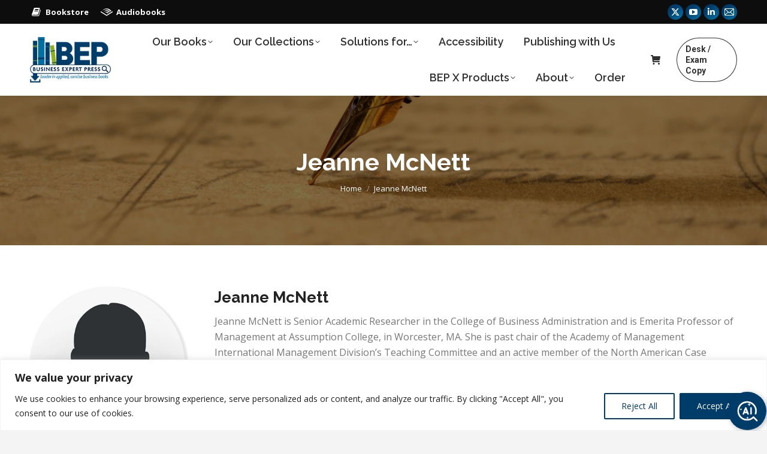

--- FILE ---
content_type: text/html; charset=UTF-8
request_url: https://www.businessexpertpress.com/jeanne-mcnett/
body_size: 34204
content:
<!DOCTYPE html>
<!--[if !(IE 6) | !(IE 7) | !(IE 8)  ]><!-->
<html lang="en-US" class="no-js">
<!--<![endif]-->
<head>
	<meta charset="UTF-8" />
				<meta name="viewport" content="width=device-width, initial-scale=1, maximum-scale=1, user-scalable=0"/>
			<meta name="theme-color" content="#003c6a"/>	<link rel="profile" href="https://gmpg.org/xfn/11" />
	<title>Jeanne McNett &#8211; Business Expert Press</title>
<meta name='robots' content='max-image-preview:large' />
<link rel='dns-prefetch' href='//www.googletagmanager.com' />
<link rel='dns-prefetch' href='//fonts.googleapis.com' />
<link rel="alternate" type="application/rss+xml" title="Business Expert Press &raquo; Feed" href="https://www.businessexpertpress.com/feed/" />
<link rel="alternate" type="application/rss+xml" title="Business Expert Press &raquo; Comments Feed" href="https://www.businessexpertpress.com/comments/feed/" />
<link rel="alternate" title="oEmbed (JSON)" type="application/json+oembed" href="https://www.businessexpertpress.com/wp-json/oembed/1.0/embed?url=https%3A%2F%2Fwww.businessexpertpress.com%2Fjeanne-mcnett%2F" />
<link rel="alternate" title="oEmbed (XML)" type="text/xml+oembed" href="https://www.businessexpertpress.com/wp-json/oembed/1.0/embed?url=https%3A%2F%2Fwww.businessexpertpress.com%2Fjeanne-mcnett%2F&#038;format=xml" />
<style id='wp-img-auto-sizes-contain-inline-css'>
img:is([sizes=auto i],[sizes^="auto," i]){contain-intrinsic-size:3000px 1500px}
/*# sourceURL=wp-img-auto-sizes-contain-inline-css */
</style>
<style id='wp-emoji-styles-inline-css'>

	img.wp-smiley, img.emoji {
		display: inline !important;
		border: none !important;
		box-shadow: none !important;
		height: 1em !important;
		width: 1em !important;
		margin: 0 0.07em !important;
		vertical-align: -0.1em !important;
		background: none !important;
		padding: 0 !important;
	}
/*# sourceURL=wp-emoji-styles-inline-css */
</style>
<style id='classic-theme-styles-inline-css'>
/*! This file is auto-generated */
.wp-block-button__link{color:#fff;background-color:#32373c;border-radius:9999px;box-shadow:none;text-decoration:none;padding:calc(.667em + 2px) calc(1.333em + 2px);font-size:1.125em}.wp-block-file__button{background:#32373c;color:#fff;text-decoration:none}
/*# sourceURL=/wp-includes/css/classic-themes.min.css */
</style>
<link rel='stylesheet' id='wp-components-css' href='https://www.businessexpertpress.com/wp-includes/css/dist/components/style.min.css?ver=6.9' media='all' />
<link rel='stylesheet' id='wp-preferences-css' href='https://www.businessexpertpress.com/wp-includes/css/dist/preferences/style.min.css?ver=6.9' media='all' />
<link rel='stylesheet' id='wp-block-editor-css' href='https://www.businessexpertpress.com/wp-includes/css/dist/block-editor/style.min.css?ver=6.9' media='all' />
<link rel='stylesheet' id='popup-maker-block-library-style-css' href='https://www.businessexpertpress.com/wp-content/plugins/popup-maker/dist/packages/block-library-style.css?ver=dbea705cfafe089d65f1' media='all' />
<link rel='stylesheet' id='contact-form-7-css' href='https://www.businessexpertpress.com/wp-content/plugins/contact-form-7/includes/css/styles.css?ver=6.1.4' media='all' />
<style id='woocommerce-inline-inline-css'>
.woocommerce form .form-row .required { visibility: visible; }
/*# sourceURL=woocommerce-inline-inline-css */
</style>
<link rel='stylesheet' id='aws-pro-style-css' href='https://www.businessexpertpress.com/wp-content/plugins/advanced-woo-search-pro/assets/css/common.min.css?ver=pro3.51' media='all' />
<link rel='stylesheet' id='ivory-search-styles-css' href='https://www.businessexpertpress.com/wp-content/plugins/add-search-to-menu/public/css/ivory-search.min.css?ver=5.5.13' media='all' />
<link rel='stylesheet' id='the7-font-css' href='https://www.businessexpertpress.com/wp-content/themes/dt-the7/fonts/icomoon-the7-font/icomoon-the7-font.min.css?ver=14.0.2.1' media='all' />
<link rel='stylesheet' id='the7-awesome-fonts-css' href='https://www.businessexpertpress.com/wp-content/themes/dt-the7/fonts/FontAwesome/css/all.min.css?ver=14.0.2.1' media='all' />
<link rel='stylesheet' id='the7-awesome-fonts-back-css' href='https://www.businessexpertpress.com/wp-content/themes/dt-the7/fonts/FontAwesome/back-compat.min.css?ver=14.0.2.1' media='all' />
<link rel='stylesheet' id='the7-icomoon-font-awesome-14x14-css' href='https://www.businessexpertpress.com/wp-content/uploads/smile_fonts/icomoon-font-awesome-14x14/icomoon-font-awesome-14x14.css?ver=6.9' media='all' />
<link rel='stylesheet' id='the7-fontello-css' href='https://www.businessexpertpress.com/wp-content/themes/dt-the7/fonts/fontello/css/fontello.min.css?ver=14.0.2.1' media='all' />
<link rel='stylesheet' id='dflip-style-css' href='https://www.businessexpertpress.com/wp-content/plugins/3d-flipbook-dflip-lite/assets/css/dflip.min.css?ver=2.4.20' media='all' />
<link rel='stylesheet' id='js_composer_front-css' href='//www.businessexpertpress.com/wp-content/uploads/js_composer/js_composer_front_custom.css?ver=8.7.2' media='all' />
<style id="dt-web-fonts-css" media="all">/* cyrillic-ext */
@font-face {
  font-family: 'Open Sans';
  font-style: normal;
  font-weight: 400;
  font-stretch: 100%;
  font-display: swap;
  src: url(/fonts.gstatic.com/s/opensans/v44/memvYaGs126MiZpBA-UvWbX2vVnXBbObj2OVTSKmu0SC55K5gw.woff2) format('woff2');
  unicode-range: U+0460-052F, U+1C80-1C8A, U+20B4, U+2DE0-2DFF, U+A640-A69F, U+FE2E-FE2F;
}
/* cyrillic */
@font-face {
  font-family: 'Open Sans';
  font-style: normal;
  font-weight: 400;
  font-stretch: 100%;
  font-display: swap;
  src: url(/fonts.gstatic.com/s/opensans/v44/memvYaGs126MiZpBA-UvWbX2vVnXBbObj2OVTSumu0SC55K5gw.woff2) format('woff2');
  unicode-range: U+0301, U+0400-045F, U+0490-0491, U+04B0-04B1, U+2116;
}
/* greek-ext */
@font-face {
  font-family: 'Open Sans';
  font-style: normal;
  font-weight: 400;
  font-stretch: 100%;
  font-display: swap;
  src: url(/fonts.gstatic.com/s/opensans/v44/memvYaGs126MiZpBA-UvWbX2vVnXBbObj2OVTSOmu0SC55K5gw.woff2) format('woff2');
  unicode-range: U+1F00-1FFF;
}
/* greek */
@font-face {
  font-family: 'Open Sans';
  font-style: normal;
  font-weight: 400;
  font-stretch: 100%;
  font-display: swap;
  src: url(/fonts.gstatic.com/s/opensans/v44/memvYaGs126MiZpBA-UvWbX2vVnXBbObj2OVTSymu0SC55K5gw.woff2) format('woff2');
  unicode-range: U+0370-0377, U+037A-037F, U+0384-038A, U+038C, U+038E-03A1, U+03A3-03FF;
}
/* hebrew */
@font-face {
  font-family: 'Open Sans';
  font-style: normal;
  font-weight: 400;
  font-stretch: 100%;
  font-display: swap;
  src: url(/fonts.gstatic.com/s/opensans/v44/memvYaGs126MiZpBA-UvWbX2vVnXBbObj2OVTS2mu0SC55K5gw.woff2) format('woff2');
  unicode-range: U+0307-0308, U+0590-05FF, U+200C-2010, U+20AA, U+25CC, U+FB1D-FB4F;
}
/* math */
@font-face {
  font-family: 'Open Sans';
  font-style: normal;
  font-weight: 400;
  font-stretch: 100%;
  font-display: swap;
  src: url(/fonts.gstatic.com/s/opensans/v44/memvYaGs126MiZpBA-UvWbX2vVnXBbObj2OVTVOmu0SC55K5gw.woff2) format('woff2');
  unicode-range: U+0302-0303, U+0305, U+0307-0308, U+0310, U+0312, U+0315, U+031A, U+0326-0327, U+032C, U+032F-0330, U+0332-0333, U+0338, U+033A, U+0346, U+034D, U+0391-03A1, U+03A3-03A9, U+03B1-03C9, U+03D1, U+03D5-03D6, U+03F0-03F1, U+03F4-03F5, U+2016-2017, U+2034-2038, U+203C, U+2040, U+2043, U+2047, U+2050, U+2057, U+205F, U+2070-2071, U+2074-208E, U+2090-209C, U+20D0-20DC, U+20E1, U+20E5-20EF, U+2100-2112, U+2114-2115, U+2117-2121, U+2123-214F, U+2190, U+2192, U+2194-21AE, U+21B0-21E5, U+21F1-21F2, U+21F4-2211, U+2213-2214, U+2216-22FF, U+2308-230B, U+2310, U+2319, U+231C-2321, U+2336-237A, U+237C, U+2395, U+239B-23B7, U+23D0, U+23DC-23E1, U+2474-2475, U+25AF, U+25B3, U+25B7, U+25BD, U+25C1, U+25CA, U+25CC, U+25FB, U+266D-266F, U+27C0-27FF, U+2900-2AFF, U+2B0E-2B11, U+2B30-2B4C, U+2BFE, U+3030, U+FF5B, U+FF5D, U+1D400-1D7FF, U+1EE00-1EEFF;
}
/* symbols */
@font-face {
  font-family: 'Open Sans';
  font-style: normal;
  font-weight: 400;
  font-stretch: 100%;
  font-display: swap;
  src: url(/fonts.gstatic.com/s/opensans/v44/memvYaGs126MiZpBA-UvWbX2vVnXBbObj2OVTUGmu0SC55K5gw.woff2) format('woff2');
  unicode-range: U+0001-000C, U+000E-001F, U+007F-009F, U+20DD-20E0, U+20E2-20E4, U+2150-218F, U+2190, U+2192, U+2194-2199, U+21AF, U+21E6-21F0, U+21F3, U+2218-2219, U+2299, U+22C4-22C6, U+2300-243F, U+2440-244A, U+2460-24FF, U+25A0-27BF, U+2800-28FF, U+2921-2922, U+2981, U+29BF, U+29EB, U+2B00-2BFF, U+4DC0-4DFF, U+FFF9-FFFB, U+10140-1018E, U+10190-1019C, U+101A0, U+101D0-101FD, U+102E0-102FB, U+10E60-10E7E, U+1D2C0-1D2D3, U+1D2E0-1D37F, U+1F000-1F0FF, U+1F100-1F1AD, U+1F1E6-1F1FF, U+1F30D-1F30F, U+1F315, U+1F31C, U+1F31E, U+1F320-1F32C, U+1F336, U+1F378, U+1F37D, U+1F382, U+1F393-1F39F, U+1F3A7-1F3A8, U+1F3AC-1F3AF, U+1F3C2, U+1F3C4-1F3C6, U+1F3CA-1F3CE, U+1F3D4-1F3E0, U+1F3ED, U+1F3F1-1F3F3, U+1F3F5-1F3F7, U+1F408, U+1F415, U+1F41F, U+1F426, U+1F43F, U+1F441-1F442, U+1F444, U+1F446-1F449, U+1F44C-1F44E, U+1F453, U+1F46A, U+1F47D, U+1F4A3, U+1F4B0, U+1F4B3, U+1F4B9, U+1F4BB, U+1F4BF, U+1F4C8-1F4CB, U+1F4D6, U+1F4DA, U+1F4DF, U+1F4E3-1F4E6, U+1F4EA-1F4ED, U+1F4F7, U+1F4F9-1F4FB, U+1F4FD-1F4FE, U+1F503, U+1F507-1F50B, U+1F50D, U+1F512-1F513, U+1F53E-1F54A, U+1F54F-1F5FA, U+1F610, U+1F650-1F67F, U+1F687, U+1F68D, U+1F691, U+1F694, U+1F698, U+1F6AD, U+1F6B2, U+1F6B9-1F6BA, U+1F6BC, U+1F6C6-1F6CF, U+1F6D3-1F6D7, U+1F6E0-1F6EA, U+1F6F0-1F6F3, U+1F6F7-1F6FC, U+1F700-1F7FF, U+1F800-1F80B, U+1F810-1F847, U+1F850-1F859, U+1F860-1F887, U+1F890-1F8AD, U+1F8B0-1F8BB, U+1F8C0-1F8C1, U+1F900-1F90B, U+1F93B, U+1F946, U+1F984, U+1F996, U+1F9E9, U+1FA00-1FA6F, U+1FA70-1FA7C, U+1FA80-1FA89, U+1FA8F-1FAC6, U+1FACE-1FADC, U+1FADF-1FAE9, U+1FAF0-1FAF8, U+1FB00-1FBFF;
}
/* vietnamese */
@font-face {
  font-family: 'Open Sans';
  font-style: normal;
  font-weight: 400;
  font-stretch: 100%;
  font-display: swap;
  src: url(/fonts.gstatic.com/s/opensans/v44/memvYaGs126MiZpBA-UvWbX2vVnXBbObj2OVTSCmu0SC55K5gw.woff2) format('woff2');
  unicode-range: U+0102-0103, U+0110-0111, U+0128-0129, U+0168-0169, U+01A0-01A1, U+01AF-01B0, U+0300-0301, U+0303-0304, U+0308-0309, U+0323, U+0329, U+1EA0-1EF9, U+20AB;
}
/* latin-ext */
@font-face {
  font-family: 'Open Sans';
  font-style: normal;
  font-weight: 400;
  font-stretch: 100%;
  font-display: swap;
  src: url(/fonts.gstatic.com/s/opensans/v44/memvYaGs126MiZpBA-UvWbX2vVnXBbObj2OVTSGmu0SC55K5gw.woff2) format('woff2');
  unicode-range: U+0100-02BA, U+02BD-02C5, U+02C7-02CC, U+02CE-02D7, U+02DD-02FF, U+0304, U+0308, U+0329, U+1D00-1DBF, U+1E00-1E9F, U+1EF2-1EFF, U+2020, U+20A0-20AB, U+20AD-20C0, U+2113, U+2C60-2C7F, U+A720-A7FF;
}
/* latin */
@font-face {
  font-family: 'Open Sans';
  font-style: normal;
  font-weight: 400;
  font-stretch: 100%;
  font-display: swap;
  src: url(/fonts.gstatic.com/s/opensans/v44/memvYaGs126MiZpBA-UvWbX2vVnXBbObj2OVTS-mu0SC55I.woff2) format('woff2');
  unicode-range: U+0000-00FF, U+0131, U+0152-0153, U+02BB-02BC, U+02C6, U+02DA, U+02DC, U+0304, U+0308, U+0329, U+2000-206F, U+20AC, U+2122, U+2191, U+2193, U+2212, U+2215, U+FEFF, U+FFFD;
}
/* cyrillic-ext */
@font-face {
  font-family: 'Open Sans';
  font-style: normal;
  font-weight: 600;
  font-stretch: 100%;
  font-display: swap;
  src: url(/fonts.gstatic.com/s/opensans/v44/memvYaGs126MiZpBA-UvWbX2vVnXBbObj2OVTSKmu0SC55K5gw.woff2) format('woff2');
  unicode-range: U+0460-052F, U+1C80-1C8A, U+20B4, U+2DE0-2DFF, U+A640-A69F, U+FE2E-FE2F;
}
/* cyrillic */
@font-face {
  font-family: 'Open Sans';
  font-style: normal;
  font-weight: 600;
  font-stretch: 100%;
  font-display: swap;
  src: url(/fonts.gstatic.com/s/opensans/v44/memvYaGs126MiZpBA-UvWbX2vVnXBbObj2OVTSumu0SC55K5gw.woff2) format('woff2');
  unicode-range: U+0301, U+0400-045F, U+0490-0491, U+04B0-04B1, U+2116;
}
/* greek-ext */
@font-face {
  font-family: 'Open Sans';
  font-style: normal;
  font-weight: 600;
  font-stretch: 100%;
  font-display: swap;
  src: url(/fonts.gstatic.com/s/opensans/v44/memvYaGs126MiZpBA-UvWbX2vVnXBbObj2OVTSOmu0SC55K5gw.woff2) format('woff2');
  unicode-range: U+1F00-1FFF;
}
/* greek */
@font-face {
  font-family: 'Open Sans';
  font-style: normal;
  font-weight: 600;
  font-stretch: 100%;
  font-display: swap;
  src: url(/fonts.gstatic.com/s/opensans/v44/memvYaGs126MiZpBA-UvWbX2vVnXBbObj2OVTSymu0SC55K5gw.woff2) format('woff2');
  unicode-range: U+0370-0377, U+037A-037F, U+0384-038A, U+038C, U+038E-03A1, U+03A3-03FF;
}
/* hebrew */
@font-face {
  font-family: 'Open Sans';
  font-style: normal;
  font-weight: 600;
  font-stretch: 100%;
  font-display: swap;
  src: url(/fonts.gstatic.com/s/opensans/v44/memvYaGs126MiZpBA-UvWbX2vVnXBbObj2OVTS2mu0SC55K5gw.woff2) format('woff2');
  unicode-range: U+0307-0308, U+0590-05FF, U+200C-2010, U+20AA, U+25CC, U+FB1D-FB4F;
}
/* math */
@font-face {
  font-family: 'Open Sans';
  font-style: normal;
  font-weight: 600;
  font-stretch: 100%;
  font-display: swap;
  src: url(/fonts.gstatic.com/s/opensans/v44/memvYaGs126MiZpBA-UvWbX2vVnXBbObj2OVTVOmu0SC55K5gw.woff2) format('woff2');
  unicode-range: U+0302-0303, U+0305, U+0307-0308, U+0310, U+0312, U+0315, U+031A, U+0326-0327, U+032C, U+032F-0330, U+0332-0333, U+0338, U+033A, U+0346, U+034D, U+0391-03A1, U+03A3-03A9, U+03B1-03C9, U+03D1, U+03D5-03D6, U+03F0-03F1, U+03F4-03F5, U+2016-2017, U+2034-2038, U+203C, U+2040, U+2043, U+2047, U+2050, U+2057, U+205F, U+2070-2071, U+2074-208E, U+2090-209C, U+20D0-20DC, U+20E1, U+20E5-20EF, U+2100-2112, U+2114-2115, U+2117-2121, U+2123-214F, U+2190, U+2192, U+2194-21AE, U+21B0-21E5, U+21F1-21F2, U+21F4-2211, U+2213-2214, U+2216-22FF, U+2308-230B, U+2310, U+2319, U+231C-2321, U+2336-237A, U+237C, U+2395, U+239B-23B7, U+23D0, U+23DC-23E1, U+2474-2475, U+25AF, U+25B3, U+25B7, U+25BD, U+25C1, U+25CA, U+25CC, U+25FB, U+266D-266F, U+27C0-27FF, U+2900-2AFF, U+2B0E-2B11, U+2B30-2B4C, U+2BFE, U+3030, U+FF5B, U+FF5D, U+1D400-1D7FF, U+1EE00-1EEFF;
}
/* symbols */
@font-face {
  font-family: 'Open Sans';
  font-style: normal;
  font-weight: 600;
  font-stretch: 100%;
  font-display: swap;
  src: url(/fonts.gstatic.com/s/opensans/v44/memvYaGs126MiZpBA-UvWbX2vVnXBbObj2OVTUGmu0SC55K5gw.woff2) format('woff2');
  unicode-range: U+0001-000C, U+000E-001F, U+007F-009F, U+20DD-20E0, U+20E2-20E4, U+2150-218F, U+2190, U+2192, U+2194-2199, U+21AF, U+21E6-21F0, U+21F3, U+2218-2219, U+2299, U+22C4-22C6, U+2300-243F, U+2440-244A, U+2460-24FF, U+25A0-27BF, U+2800-28FF, U+2921-2922, U+2981, U+29BF, U+29EB, U+2B00-2BFF, U+4DC0-4DFF, U+FFF9-FFFB, U+10140-1018E, U+10190-1019C, U+101A0, U+101D0-101FD, U+102E0-102FB, U+10E60-10E7E, U+1D2C0-1D2D3, U+1D2E0-1D37F, U+1F000-1F0FF, U+1F100-1F1AD, U+1F1E6-1F1FF, U+1F30D-1F30F, U+1F315, U+1F31C, U+1F31E, U+1F320-1F32C, U+1F336, U+1F378, U+1F37D, U+1F382, U+1F393-1F39F, U+1F3A7-1F3A8, U+1F3AC-1F3AF, U+1F3C2, U+1F3C4-1F3C6, U+1F3CA-1F3CE, U+1F3D4-1F3E0, U+1F3ED, U+1F3F1-1F3F3, U+1F3F5-1F3F7, U+1F408, U+1F415, U+1F41F, U+1F426, U+1F43F, U+1F441-1F442, U+1F444, U+1F446-1F449, U+1F44C-1F44E, U+1F453, U+1F46A, U+1F47D, U+1F4A3, U+1F4B0, U+1F4B3, U+1F4B9, U+1F4BB, U+1F4BF, U+1F4C8-1F4CB, U+1F4D6, U+1F4DA, U+1F4DF, U+1F4E3-1F4E6, U+1F4EA-1F4ED, U+1F4F7, U+1F4F9-1F4FB, U+1F4FD-1F4FE, U+1F503, U+1F507-1F50B, U+1F50D, U+1F512-1F513, U+1F53E-1F54A, U+1F54F-1F5FA, U+1F610, U+1F650-1F67F, U+1F687, U+1F68D, U+1F691, U+1F694, U+1F698, U+1F6AD, U+1F6B2, U+1F6B9-1F6BA, U+1F6BC, U+1F6C6-1F6CF, U+1F6D3-1F6D7, U+1F6E0-1F6EA, U+1F6F0-1F6F3, U+1F6F7-1F6FC, U+1F700-1F7FF, U+1F800-1F80B, U+1F810-1F847, U+1F850-1F859, U+1F860-1F887, U+1F890-1F8AD, U+1F8B0-1F8BB, U+1F8C0-1F8C1, U+1F900-1F90B, U+1F93B, U+1F946, U+1F984, U+1F996, U+1F9E9, U+1FA00-1FA6F, U+1FA70-1FA7C, U+1FA80-1FA89, U+1FA8F-1FAC6, U+1FACE-1FADC, U+1FADF-1FAE9, U+1FAF0-1FAF8, U+1FB00-1FBFF;
}
/* vietnamese */
@font-face {
  font-family: 'Open Sans';
  font-style: normal;
  font-weight: 600;
  font-stretch: 100%;
  font-display: swap;
  src: url(/fonts.gstatic.com/s/opensans/v44/memvYaGs126MiZpBA-UvWbX2vVnXBbObj2OVTSCmu0SC55K5gw.woff2) format('woff2');
  unicode-range: U+0102-0103, U+0110-0111, U+0128-0129, U+0168-0169, U+01A0-01A1, U+01AF-01B0, U+0300-0301, U+0303-0304, U+0308-0309, U+0323, U+0329, U+1EA0-1EF9, U+20AB;
}
/* latin-ext */
@font-face {
  font-family: 'Open Sans';
  font-style: normal;
  font-weight: 600;
  font-stretch: 100%;
  font-display: swap;
  src: url(/fonts.gstatic.com/s/opensans/v44/memvYaGs126MiZpBA-UvWbX2vVnXBbObj2OVTSGmu0SC55K5gw.woff2) format('woff2');
  unicode-range: U+0100-02BA, U+02BD-02C5, U+02C7-02CC, U+02CE-02D7, U+02DD-02FF, U+0304, U+0308, U+0329, U+1D00-1DBF, U+1E00-1E9F, U+1EF2-1EFF, U+2020, U+20A0-20AB, U+20AD-20C0, U+2113, U+2C60-2C7F, U+A720-A7FF;
}
/* latin */
@font-face {
  font-family: 'Open Sans';
  font-style: normal;
  font-weight: 600;
  font-stretch: 100%;
  font-display: swap;
  src: url(/fonts.gstatic.com/s/opensans/v44/memvYaGs126MiZpBA-UvWbX2vVnXBbObj2OVTS-mu0SC55I.woff2) format('woff2');
  unicode-range: U+0000-00FF, U+0131, U+0152-0153, U+02BB-02BC, U+02C6, U+02DA, U+02DC, U+0304, U+0308, U+0329, U+2000-206F, U+20AC, U+2122, U+2191, U+2193, U+2212, U+2215, U+FEFF, U+FFFD;
}
/* cyrillic-ext */
@font-face {
  font-family: 'Open Sans';
  font-style: normal;
  font-weight: 700;
  font-stretch: 100%;
  font-display: swap;
  src: url(/fonts.gstatic.com/s/opensans/v44/memvYaGs126MiZpBA-UvWbX2vVnXBbObj2OVTSKmu0SC55K5gw.woff2) format('woff2');
  unicode-range: U+0460-052F, U+1C80-1C8A, U+20B4, U+2DE0-2DFF, U+A640-A69F, U+FE2E-FE2F;
}
/* cyrillic */
@font-face {
  font-family: 'Open Sans';
  font-style: normal;
  font-weight: 700;
  font-stretch: 100%;
  font-display: swap;
  src: url(/fonts.gstatic.com/s/opensans/v44/memvYaGs126MiZpBA-UvWbX2vVnXBbObj2OVTSumu0SC55K5gw.woff2) format('woff2');
  unicode-range: U+0301, U+0400-045F, U+0490-0491, U+04B0-04B1, U+2116;
}
/* greek-ext */
@font-face {
  font-family: 'Open Sans';
  font-style: normal;
  font-weight: 700;
  font-stretch: 100%;
  font-display: swap;
  src: url(/fonts.gstatic.com/s/opensans/v44/memvYaGs126MiZpBA-UvWbX2vVnXBbObj2OVTSOmu0SC55K5gw.woff2) format('woff2');
  unicode-range: U+1F00-1FFF;
}
/* greek */
@font-face {
  font-family: 'Open Sans';
  font-style: normal;
  font-weight: 700;
  font-stretch: 100%;
  font-display: swap;
  src: url(/fonts.gstatic.com/s/opensans/v44/memvYaGs126MiZpBA-UvWbX2vVnXBbObj2OVTSymu0SC55K5gw.woff2) format('woff2');
  unicode-range: U+0370-0377, U+037A-037F, U+0384-038A, U+038C, U+038E-03A1, U+03A3-03FF;
}
/* hebrew */
@font-face {
  font-family: 'Open Sans';
  font-style: normal;
  font-weight: 700;
  font-stretch: 100%;
  font-display: swap;
  src: url(/fonts.gstatic.com/s/opensans/v44/memvYaGs126MiZpBA-UvWbX2vVnXBbObj2OVTS2mu0SC55K5gw.woff2) format('woff2');
  unicode-range: U+0307-0308, U+0590-05FF, U+200C-2010, U+20AA, U+25CC, U+FB1D-FB4F;
}
/* math */
@font-face {
  font-family: 'Open Sans';
  font-style: normal;
  font-weight: 700;
  font-stretch: 100%;
  font-display: swap;
  src: url(/fonts.gstatic.com/s/opensans/v44/memvYaGs126MiZpBA-UvWbX2vVnXBbObj2OVTVOmu0SC55K5gw.woff2) format('woff2');
  unicode-range: U+0302-0303, U+0305, U+0307-0308, U+0310, U+0312, U+0315, U+031A, U+0326-0327, U+032C, U+032F-0330, U+0332-0333, U+0338, U+033A, U+0346, U+034D, U+0391-03A1, U+03A3-03A9, U+03B1-03C9, U+03D1, U+03D5-03D6, U+03F0-03F1, U+03F4-03F5, U+2016-2017, U+2034-2038, U+203C, U+2040, U+2043, U+2047, U+2050, U+2057, U+205F, U+2070-2071, U+2074-208E, U+2090-209C, U+20D0-20DC, U+20E1, U+20E5-20EF, U+2100-2112, U+2114-2115, U+2117-2121, U+2123-214F, U+2190, U+2192, U+2194-21AE, U+21B0-21E5, U+21F1-21F2, U+21F4-2211, U+2213-2214, U+2216-22FF, U+2308-230B, U+2310, U+2319, U+231C-2321, U+2336-237A, U+237C, U+2395, U+239B-23B7, U+23D0, U+23DC-23E1, U+2474-2475, U+25AF, U+25B3, U+25B7, U+25BD, U+25C1, U+25CA, U+25CC, U+25FB, U+266D-266F, U+27C0-27FF, U+2900-2AFF, U+2B0E-2B11, U+2B30-2B4C, U+2BFE, U+3030, U+FF5B, U+FF5D, U+1D400-1D7FF, U+1EE00-1EEFF;
}
/* symbols */
@font-face {
  font-family: 'Open Sans';
  font-style: normal;
  font-weight: 700;
  font-stretch: 100%;
  font-display: swap;
  src: url(/fonts.gstatic.com/s/opensans/v44/memvYaGs126MiZpBA-UvWbX2vVnXBbObj2OVTUGmu0SC55K5gw.woff2) format('woff2');
  unicode-range: U+0001-000C, U+000E-001F, U+007F-009F, U+20DD-20E0, U+20E2-20E4, U+2150-218F, U+2190, U+2192, U+2194-2199, U+21AF, U+21E6-21F0, U+21F3, U+2218-2219, U+2299, U+22C4-22C6, U+2300-243F, U+2440-244A, U+2460-24FF, U+25A0-27BF, U+2800-28FF, U+2921-2922, U+2981, U+29BF, U+29EB, U+2B00-2BFF, U+4DC0-4DFF, U+FFF9-FFFB, U+10140-1018E, U+10190-1019C, U+101A0, U+101D0-101FD, U+102E0-102FB, U+10E60-10E7E, U+1D2C0-1D2D3, U+1D2E0-1D37F, U+1F000-1F0FF, U+1F100-1F1AD, U+1F1E6-1F1FF, U+1F30D-1F30F, U+1F315, U+1F31C, U+1F31E, U+1F320-1F32C, U+1F336, U+1F378, U+1F37D, U+1F382, U+1F393-1F39F, U+1F3A7-1F3A8, U+1F3AC-1F3AF, U+1F3C2, U+1F3C4-1F3C6, U+1F3CA-1F3CE, U+1F3D4-1F3E0, U+1F3ED, U+1F3F1-1F3F3, U+1F3F5-1F3F7, U+1F408, U+1F415, U+1F41F, U+1F426, U+1F43F, U+1F441-1F442, U+1F444, U+1F446-1F449, U+1F44C-1F44E, U+1F453, U+1F46A, U+1F47D, U+1F4A3, U+1F4B0, U+1F4B3, U+1F4B9, U+1F4BB, U+1F4BF, U+1F4C8-1F4CB, U+1F4D6, U+1F4DA, U+1F4DF, U+1F4E3-1F4E6, U+1F4EA-1F4ED, U+1F4F7, U+1F4F9-1F4FB, U+1F4FD-1F4FE, U+1F503, U+1F507-1F50B, U+1F50D, U+1F512-1F513, U+1F53E-1F54A, U+1F54F-1F5FA, U+1F610, U+1F650-1F67F, U+1F687, U+1F68D, U+1F691, U+1F694, U+1F698, U+1F6AD, U+1F6B2, U+1F6B9-1F6BA, U+1F6BC, U+1F6C6-1F6CF, U+1F6D3-1F6D7, U+1F6E0-1F6EA, U+1F6F0-1F6F3, U+1F6F7-1F6FC, U+1F700-1F7FF, U+1F800-1F80B, U+1F810-1F847, U+1F850-1F859, U+1F860-1F887, U+1F890-1F8AD, U+1F8B0-1F8BB, U+1F8C0-1F8C1, U+1F900-1F90B, U+1F93B, U+1F946, U+1F984, U+1F996, U+1F9E9, U+1FA00-1FA6F, U+1FA70-1FA7C, U+1FA80-1FA89, U+1FA8F-1FAC6, U+1FACE-1FADC, U+1FADF-1FAE9, U+1FAF0-1FAF8, U+1FB00-1FBFF;
}
/* vietnamese */
@font-face {
  font-family: 'Open Sans';
  font-style: normal;
  font-weight: 700;
  font-stretch: 100%;
  font-display: swap;
  src: url(/fonts.gstatic.com/s/opensans/v44/memvYaGs126MiZpBA-UvWbX2vVnXBbObj2OVTSCmu0SC55K5gw.woff2) format('woff2');
  unicode-range: U+0102-0103, U+0110-0111, U+0128-0129, U+0168-0169, U+01A0-01A1, U+01AF-01B0, U+0300-0301, U+0303-0304, U+0308-0309, U+0323, U+0329, U+1EA0-1EF9, U+20AB;
}
/* latin-ext */
@font-face {
  font-family: 'Open Sans';
  font-style: normal;
  font-weight: 700;
  font-stretch: 100%;
  font-display: swap;
  src: url(/fonts.gstatic.com/s/opensans/v44/memvYaGs126MiZpBA-UvWbX2vVnXBbObj2OVTSGmu0SC55K5gw.woff2) format('woff2');
  unicode-range: U+0100-02BA, U+02BD-02C5, U+02C7-02CC, U+02CE-02D7, U+02DD-02FF, U+0304, U+0308, U+0329, U+1D00-1DBF, U+1E00-1E9F, U+1EF2-1EFF, U+2020, U+20A0-20AB, U+20AD-20C0, U+2113, U+2C60-2C7F, U+A720-A7FF;
}
/* latin */
@font-face {
  font-family: 'Open Sans';
  font-style: normal;
  font-weight: 700;
  font-stretch: 100%;
  font-display: swap;
  src: url(/fonts.gstatic.com/s/opensans/v44/memvYaGs126MiZpBA-UvWbX2vVnXBbObj2OVTS-mu0SC55I.woff2) format('woff2');
  unicode-range: U+0000-00FF, U+0131, U+0152-0153, U+02BB-02BC, U+02C6, U+02DA, U+02DC, U+0304, U+0308, U+0329, U+2000-206F, U+20AC, U+2122, U+2191, U+2193, U+2212, U+2215, U+FEFF, U+FFFD;
}
/* cyrillic-ext */
@font-face {
  font-family: 'Raleway';
  font-style: normal;
  font-weight: 400;
  font-display: swap;
  src: url(/fonts.gstatic.com/s/raleway/v37/1Ptug8zYS_SKggPNyCAIT4ttDfCmxA.woff2) format('woff2');
  unicode-range: U+0460-052F, U+1C80-1C8A, U+20B4, U+2DE0-2DFF, U+A640-A69F, U+FE2E-FE2F;
}
/* cyrillic */
@font-face {
  font-family: 'Raleway';
  font-style: normal;
  font-weight: 400;
  font-display: swap;
  src: url(/fonts.gstatic.com/s/raleway/v37/1Ptug8zYS_SKggPNyCkIT4ttDfCmxA.woff2) format('woff2');
  unicode-range: U+0301, U+0400-045F, U+0490-0491, U+04B0-04B1, U+2116;
}
/* vietnamese */
@font-face {
  font-family: 'Raleway';
  font-style: normal;
  font-weight: 400;
  font-display: swap;
  src: url(/fonts.gstatic.com/s/raleway/v37/1Ptug8zYS_SKggPNyCIIT4ttDfCmxA.woff2) format('woff2');
  unicode-range: U+0102-0103, U+0110-0111, U+0128-0129, U+0168-0169, U+01A0-01A1, U+01AF-01B0, U+0300-0301, U+0303-0304, U+0308-0309, U+0323, U+0329, U+1EA0-1EF9, U+20AB;
}
/* latin-ext */
@font-face {
  font-family: 'Raleway';
  font-style: normal;
  font-weight: 400;
  font-display: swap;
  src: url(/fonts.gstatic.com/s/raleway/v37/1Ptug8zYS_SKggPNyCMIT4ttDfCmxA.woff2) format('woff2');
  unicode-range: U+0100-02BA, U+02BD-02C5, U+02C7-02CC, U+02CE-02D7, U+02DD-02FF, U+0304, U+0308, U+0329, U+1D00-1DBF, U+1E00-1E9F, U+1EF2-1EFF, U+2020, U+20A0-20AB, U+20AD-20C0, U+2113, U+2C60-2C7F, U+A720-A7FF;
}
/* latin */
@font-face {
  font-family: 'Raleway';
  font-style: normal;
  font-weight: 400;
  font-display: swap;
  src: url(/fonts.gstatic.com/s/raleway/v37/1Ptug8zYS_SKggPNyC0IT4ttDfA.woff2) format('woff2');
  unicode-range: U+0000-00FF, U+0131, U+0152-0153, U+02BB-02BC, U+02C6, U+02DA, U+02DC, U+0304, U+0308, U+0329, U+2000-206F, U+20AC, U+2122, U+2191, U+2193, U+2212, U+2215, U+FEFF, U+FFFD;
}
/* cyrillic-ext */
@font-face {
  font-family: 'Raleway';
  font-style: normal;
  font-weight: 600;
  font-display: swap;
  src: url(/fonts.gstatic.com/s/raleway/v37/1Ptug8zYS_SKggPNyCAIT4ttDfCmxA.woff2) format('woff2');
  unicode-range: U+0460-052F, U+1C80-1C8A, U+20B4, U+2DE0-2DFF, U+A640-A69F, U+FE2E-FE2F;
}
/* cyrillic */
@font-face {
  font-family: 'Raleway';
  font-style: normal;
  font-weight: 600;
  font-display: swap;
  src: url(/fonts.gstatic.com/s/raleway/v37/1Ptug8zYS_SKggPNyCkIT4ttDfCmxA.woff2) format('woff2');
  unicode-range: U+0301, U+0400-045F, U+0490-0491, U+04B0-04B1, U+2116;
}
/* vietnamese */
@font-face {
  font-family: 'Raleway';
  font-style: normal;
  font-weight: 600;
  font-display: swap;
  src: url(/fonts.gstatic.com/s/raleway/v37/1Ptug8zYS_SKggPNyCIIT4ttDfCmxA.woff2) format('woff2');
  unicode-range: U+0102-0103, U+0110-0111, U+0128-0129, U+0168-0169, U+01A0-01A1, U+01AF-01B0, U+0300-0301, U+0303-0304, U+0308-0309, U+0323, U+0329, U+1EA0-1EF9, U+20AB;
}
/* latin-ext */
@font-face {
  font-family: 'Raleway';
  font-style: normal;
  font-weight: 600;
  font-display: swap;
  src: url(/fonts.gstatic.com/s/raleway/v37/1Ptug8zYS_SKggPNyCMIT4ttDfCmxA.woff2) format('woff2');
  unicode-range: U+0100-02BA, U+02BD-02C5, U+02C7-02CC, U+02CE-02D7, U+02DD-02FF, U+0304, U+0308, U+0329, U+1D00-1DBF, U+1E00-1E9F, U+1EF2-1EFF, U+2020, U+20A0-20AB, U+20AD-20C0, U+2113, U+2C60-2C7F, U+A720-A7FF;
}
/* latin */
@font-face {
  font-family: 'Raleway';
  font-style: normal;
  font-weight: 600;
  font-display: swap;
  src: url(/fonts.gstatic.com/s/raleway/v37/1Ptug8zYS_SKggPNyC0IT4ttDfA.woff2) format('woff2');
  unicode-range: U+0000-00FF, U+0131, U+0152-0153, U+02BB-02BC, U+02C6, U+02DA, U+02DC, U+0304, U+0308, U+0329, U+2000-206F, U+20AC, U+2122, U+2191, U+2193, U+2212, U+2215, U+FEFF, U+FFFD;
}
/* cyrillic-ext */
@font-face {
  font-family: 'Raleway';
  font-style: normal;
  font-weight: 700;
  font-display: swap;
  src: url(/fonts.gstatic.com/s/raleway/v37/1Ptug8zYS_SKggPNyCAIT4ttDfCmxA.woff2) format('woff2');
  unicode-range: U+0460-052F, U+1C80-1C8A, U+20B4, U+2DE0-2DFF, U+A640-A69F, U+FE2E-FE2F;
}
/* cyrillic */
@font-face {
  font-family: 'Raleway';
  font-style: normal;
  font-weight: 700;
  font-display: swap;
  src: url(/fonts.gstatic.com/s/raleway/v37/1Ptug8zYS_SKggPNyCkIT4ttDfCmxA.woff2) format('woff2');
  unicode-range: U+0301, U+0400-045F, U+0490-0491, U+04B0-04B1, U+2116;
}
/* vietnamese */
@font-face {
  font-family: 'Raleway';
  font-style: normal;
  font-weight: 700;
  font-display: swap;
  src: url(/fonts.gstatic.com/s/raleway/v37/1Ptug8zYS_SKggPNyCIIT4ttDfCmxA.woff2) format('woff2');
  unicode-range: U+0102-0103, U+0110-0111, U+0128-0129, U+0168-0169, U+01A0-01A1, U+01AF-01B0, U+0300-0301, U+0303-0304, U+0308-0309, U+0323, U+0329, U+1EA0-1EF9, U+20AB;
}
/* latin-ext */
@font-face {
  font-family: 'Raleway';
  font-style: normal;
  font-weight: 700;
  font-display: swap;
  src: url(/fonts.gstatic.com/s/raleway/v37/1Ptug8zYS_SKggPNyCMIT4ttDfCmxA.woff2) format('woff2');
  unicode-range: U+0100-02BA, U+02BD-02C5, U+02C7-02CC, U+02CE-02D7, U+02DD-02FF, U+0304, U+0308, U+0329, U+1D00-1DBF, U+1E00-1E9F, U+1EF2-1EFF, U+2020, U+20A0-20AB, U+20AD-20C0, U+2113, U+2C60-2C7F, U+A720-A7FF;
}
/* latin */
@font-face {
  font-family: 'Raleway';
  font-style: normal;
  font-weight: 700;
  font-display: swap;
  src: url(/fonts.gstatic.com/s/raleway/v37/1Ptug8zYS_SKggPNyC0IT4ttDfA.woff2) format('woff2');
  unicode-range: U+0000-00FF, U+0131, U+0152-0153, U+02BB-02BC, U+02C6, U+02DA, U+02DC, U+0304, U+0308, U+0329, U+2000-206F, U+20AC, U+2122, U+2191, U+2193, U+2212, U+2215, U+FEFF, U+FFFD;
}
/* cyrillic-ext */
@font-face {
  font-family: 'Roboto';
  font-style: normal;
  font-weight: 400;
  font-stretch: 100%;
  font-display: swap;
  src: url(/fonts.gstatic.com/s/roboto/v50/KFO7CnqEu92Fr1ME7kSn66aGLdTylUAMa3GUBHMdazTgWw.woff2) format('woff2');
  unicode-range: U+0460-052F, U+1C80-1C8A, U+20B4, U+2DE0-2DFF, U+A640-A69F, U+FE2E-FE2F;
}
/* cyrillic */
@font-face {
  font-family: 'Roboto';
  font-style: normal;
  font-weight: 400;
  font-stretch: 100%;
  font-display: swap;
  src: url(/fonts.gstatic.com/s/roboto/v50/KFO7CnqEu92Fr1ME7kSn66aGLdTylUAMa3iUBHMdazTgWw.woff2) format('woff2');
  unicode-range: U+0301, U+0400-045F, U+0490-0491, U+04B0-04B1, U+2116;
}
/* greek-ext */
@font-face {
  font-family: 'Roboto';
  font-style: normal;
  font-weight: 400;
  font-stretch: 100%;
  font-display: swap;
  src: url(/fonts.gstatic.com/s/roboto/v50/KFO7CnqEu92Fr1ME7kSn66aGLdTylUAMa3CUBHMdazTgWw.woff2) format('woff2');
  unicode-range: U+1F00-1FFF;
}
/* greek */
@font-face {
  font-family: 'Roboto';
  font-style: normal;
  font-weight: 400;
  font-stretch: 100%;
  font-display: swap;
  src: url(/fonts.gstatic.com/s/roboto/v50/KFO7CnqEu92Fr1ME7kSn66aGLdTylUAMa3-UBHMdazTgWw.woff2) format('woff2');
  unicode-range: U+0370-0377, U+037A-037F, U+0384-038A, U+038C, U+038E-03A1, U+03A3-03FF;
}
/* math */
@font-face {
  font-family: 'Roboto';
  font-style: normal;
  font-weight: 400;
  font-stretch: 100%;
  font-display: swap;
  src: url(/fonts.gstatic.com/s/roboto/v50/KFO7CnqEu92Fr1ME7kSn66aGLdTylUAMawCUBHMdazTgWw.woff2) format('woff2');
  unicode-range: U+0302-0303, U+0305, U+0307-0308, U+0310, U+0312, U+0315, U+031A, U+0326-0327, U+032C, U+032F-0330, U+0332-0333, U+0338, U+033A, U+0346, U+034D, U+0391-03A1, U+03A3-03A9, U+03B1-03C9, U+03D1, U+03D5-03D6, U+03F0-03F1, U+03F4-03F5, U+2016-2017, U+2034-2038, U+203C, U+2040, U+2043, U+2047, U+2050, U+2057, U+205F, U+2070-2071, U+2074-208E, U+2090-209C, U+20D0-20DC, U+20E1, U+20E5-20EF, U+2100-2112, U+2114-2115, U+2117-2121, U+2123-214F, U+2190, U+2192, U+2194-21AE, U+21B0-21E5, U+21F1-21F2, U+21F4-2211, U+2213-2214, U+2216-22FF, U+2308-230B, U+2310, U+2319, U+231C-2321, U+2336-237A, U+237C, U+2395, U+239B-23B7, U+23D0, U+23DC-23E1, U+2474-2475, U+25AF, U+25B3, U+25B7, U+25BD, U+25C1, U+25CA, U+25CC, U+25FB, U+266D-266F, U+27C0-27FF, U+2900-2AFF, U+2B0E-2B11, U+2B30-2B4C, U+2BFE, U+3030, U+FF5B, U+FF5D, U+1D400-1D7FF, U+1EE00-1EEFF;
}
/* symbols */
@font-face {
  font-family: 'Roboto';
  font-style: normal;
  font-weight: 400;
  font-stretch: 100%;
  font-display: swap;
  src: url(/fonts.gstatic.com/s/roboto/v50/KFO7CnqEu92Fr1ME7kSn66aGLdTylUAMaxKUBHMdazTgWw.woff2) format('woff2');
  unicode-range: U+0001-000C, U+000E-001F, U+007F-009F, U+20DD-20E0, U+20E2-20E4, U+2150-218F, U+2190, U+2192, U+2194-2199, U+21AF, U+21E6-21F0, U+21F3, U+2218-2219, U+2299, U+22C4-22C6, U+2300-243F, U+2440-244A, U+2460-24FF, U+25A0-27BF, U+2800-28FF, U+2921-2922, U+2981, U+29BF, U+29EB, U+2B00-2BFF, U+4DC0-4DFF, U+FFF9-FFFB, U+10140-1018E, U+10190-1019C, U+101A0, U+101D0-101FD, U+102E0-102FB, U+10E60-10E7E, U+1D2C0-1D2D3, U+1D2E0-1D37F, U+1F000-1F0FF, U+1F100-1F1AD, U+1F1E6-1F1FF, U+1F30D-1F30F, U+1F315, U+1F31C, U+1F31E, U+1F320-1F32C, U+1F336, U+1F378, U+1F37D, U+1F382, U+1F393-1F39F, U+1F3A7-1F3A8, U+1F3AC-1F3AF, U+1F3C2, U+1F3C4-1F3C6, U+1F3CA-1F3CE, U+1F3D4-1F3E0, U+1F3ED, U+1F3F1-1F3F3, U+1F3F5-1F3F7, U+1F408, U+1F415, U+1F41F, U+1F426, U+1F43F, U+1F441-1F442, U+1F444, U+1F446-1F449, U+1F44C-1F44E, U+1F453, U+1F46A, U+1F47D, U+1F4A3, U+1F4B0, U+1F4B3, U+1F4B9, U+1F4BB, U+1F4BF, U+1F4C8-1F4CB, U+1F4D6, U+1F4DA, U+1F4DF, U+1F4E3-1F4E6, U+1F4EA-1F4ED, U+1F4F7, U+1F4F9-1F4FB, U+1F4FD-1F4FE, U+1F503, U+1F507-1F50B, U+1F50D, U+1F512-1F513, U+1F53E-1F54A, U+1F54F-1F5FA, U+1F610, U+1F650-1F67F, U+1F687, U+1F68D, U+1F691, U+1F694, U+1F698, U+1F6AD, U+1F6B2, U+1F6B9-1F6BA, U+1F6BC, U+1F6C6-1F6CF, U+1F6D3-1F6D7, U+1F6E0-1F6EA, U+1F6F0-1F6F3, U+1F6F7-1F6FC, U+1F700-1F7FF, U+1F800-1F80B, U+1F810-1F847, U+1F850-1F859, U+1F860-1F887, U+1F890-1F8AD, U+1F8B0-1F8BB, U+1F8C0-1F8C1, U+1F900-1F90B, U+1F93B, U+1F946, U+1F984, U+1F996, U+1F9E9, U+1FA00-1FA6F, U+1FA70-1FA7C, U+1FA80-1FA89, U+1FA8F-1FAC6, U+1FACE-1FADC, U+1FADF-1FAE9, U+1FAF0-1FAF8, U+1FB00-1FBFF;
}
/* vietnamese */
@font-face {
  font-family: 'Roboto';
  font-style: normal;
  font-weight: 400;
  font-stretch: 100%;
  font-display: swap;
  src: url(/fonts.gstatic.com/s/roboto/v50/KFO7CnqEu92Fr1ME7kSn66aGLdTylUAMa3OUBHMdazTgWw.woff2) format('woff2');
  unicode-range: U+0102-0103, U+0110-0111, U+0128-0129, U+0168-0169, U+01A0-01A1, U+01AF-01B0, U+0300-0301, U+0303-0304, U+0308-0309, U+0323, U+0329, U+1EA0-1EF9, U+20AB;
}
/* latin-ext */
@font-face {
  font-family: 'Roboto';
  font-style: normal;
  font-weight: 400;
  font-stretch: 100%;
  font-display: swap;
  src: url(/fonts.gstatic.com/s/roboto/v50/KFO7CnqEu92Fr1ME7kSn66aGLdTylUAMa3KUBHMdazTgWw.woff2) format('woff2');
  unicode-range: U+0100-02BA, U+02BD-02C5, U+02C7-02CC, U+02CE-02D7, U+02DD-02FF, U+0304, U+0308, U+0329, U+1D00-1DBF, U+1E00-1E9F, U+1EF2-1EFF, U+2020, U+20A0-20AB, U+20AD-20C0, U+2113, U+2C60-2C7F, U+A720-A7FF;
}
/* latin */
@font-face {
  font-family: 'Roboto';
  font-style: normal;
  font-weight: 400;
  font-stretch: 100%;
  font-display: swap;
  src: url(/fonts.gstatic.com/s/roboto/v50/KFO7CnqEu92Fr1ME7kSn66aGLdTylUAMa3yUBHMdazQ.woff2) format('woff2');
  unicode-range: U+0000-00FF, U+0131, U+0152-0153, U+02BB-02BC, U+02C6, U+02DA, U+02DC, U+0304, U+0308, U+0329, U+2000-206F, U+20AC, U+2122, U+2191, U+2193, U+2212, U+2215, U+FEFF, U+FFFD;
}
/* cyrillic-ext */
@font-face {
  font-family: 'Roboto';
  font-style: normal;
  font-weight: 600;
  font-stretch: 100%;
  font-display: swap;
  src: url(/fonts.gstatic.com/s/roboto/v50/KFO7CnqEu92Fr1ME7kSn66aGLdTylUAMa3GUBHMdazTgWw.woff2) format('woff2');
  unicode-range: U+0460-052F, U+1C80-1C8A, U+20B4, U+2DE0-2DFF, U+A640-A69F, U+FE2E-FE2F;
}
/* cyrillic */
@font-face {
  font-family: 'Roboto';
  font-style: normal;
  font-weight: 600;
  font-stretch: 100%;
  font-display: swap;
  src: url(/fonts.gstatic.com/s/roboto/v50/KFO7CnqEu92Fr1ME7kSn66aGLdTylUAMa3iUBHMdazTgWw.woff2) format('woff2');
  unicode-range: U+0301, U+0400-045F, U+0490-0491, U+04B0-04B1, U+2116;
}
/* greek-ext */
@font-face {
  font-family: 'Roboto';
  font-style: normal;
  font-weight: 600;
  font-stretch: 100%;
  font-display: swap;
  src: url(/fonts.gstatic.com/s/roboto/v50/KFO7CnqEu92Fr1ME7kSn66aGLdTylUAMa3CUBHMdazTgWw.woff2) format('woff2');
  unicode-range: U+1F00-1FFF;
}
/* greek */
@font-face {
  font-family: 'Roboto';
  font-style: normal;
  font-weight: 600;
  font-stretch: 100%;
  font-display: swap;
  src: url(/fonts.gstatic.com/s/roboto/v50/KFO7CnqEu92Fr1ME7kSn66aGLdTylUAMa3-UBHMdazTgWw.woff2) format('woff2');
  unicode-range: U+0370-0377, U+037A-037F, U+0384-038A, U+038C, U+038E-03A1, U+03A3-03FF;
}
/* math */
@font-face {
  font-family: 'Roboto';
  font-style: normal;
  font-weight: 600;
  font-stretch: 100%;
  font-display: swap;
  src: url(/fonts.gstatic.com/s/roboto/v50/KFO7CnqEu92Fr1ME7kSn66aGLdTylUAMawCUBHMdazTgWw.woff2) format('woff2');
  unicode-range: U+0302-0303, U+0305, U+0307-0308, U+0310, U+0312, U+0315, U+031A, U+0326-0327, U+032C, U+032F-0330, U+0332-0333, U+0338, U+033A, U+0346, U+034D, U+0391-03A1, U+03A3-03A9, U+03B1-03C9, U+03D1, U+03D5-03D6, U+03F0-03F1, U+03F4-03F5, U+2016-2017, U+2034-2038, U+203C, U+2040, U+2043, U+2047, U+2050, U+2057, U+205F, U+2070-2071, U+2074-208E, U+2090-209C, U+20D0-20DC, U+20E1, U+20E5-20EF, U+2100-2112, U+2114-2115, U+2117-2121, U+2123-214F, U+2190, U+2192, U+2194-21AE, U+21B0-21E5, U+21F1-21F2, U+21F4-2211, U+2213-2214, U+2216-22FF, U+2308-230B, U+2310, U+2319, U+231C-2321, U+2336-237A, U+237C, U+2395, U+239B-23B7, U+23D0, U+23DC-23E1, U+2474-2475, U+25AF, U+25B3, U+25B7, U+25BD, U+25C1, U+25CA, U+25CC, U+25FB, U+266D-266F, U+27C0-27FF, U+2900-2AFF, U+2B0E-2B11, U+2B30-2B4C, U+2BFE, U+3030, U+FF5B, U+FF5D, U+1D400-1D7FF, U+1EE00-1EEFF;
}
/* symbols */
@font-face {
  font-family: 'Roboto';
  font-style: normal;
  font-weight: 600;
  font-stretch: 100%;
  font-display: swap;
  src: url(/fonts.gstatic.com/s/roboto/v50/KFO7CnqEu92Fr1ME7kSn66aGLdTylUAMaxKUBHMdazTgWw.woff2) format('woff2');
  unicode-range: U+0001-000C, U+000E-001F, U+007F-009F, U+20DD-20E0, U+20E2-20E4, U+2150-218F, U+2190, U+2192, U+2194-2199, U+21AF, U+21E6-21F0, U+21F3, U+2218-2219, U+2299, U+22C4-22C6, U+2300-243F, U+2440-244A, U+2460-24FF, U+25A0-27BF, U+2800-28FF, U+2921-2922, U+2981, U+29BF, U+29EB, U+2B00-2BFF, U+4DC0-4DFF, U+FFF9-FFFB, U+10140-1018E, U+10190-1019C, U+101A0, U+101D0-101FD, U+102E0-102FB, U+10E60-10E7E, U+1D2C0-1D2D3, U+1D2E0-1D37F, U+1F000-1F0FF, U+1F100-1F1AD, U+1F1E6-1F1FF, U+1F30D-1F30F, U+1F315, U+1F31C, U+1F31E, U+1F320-1F32C, U+1F336, U+1F378, U+1F37D, U+1F382, U+1F393-1F39F, U+1F3A7-1F3A8, U+1F3AC-1F3AF, U+1F3C2, U+1F3C4-1F3C6, U+1F3CA-1F3CE, U+1F3D4-1F3E0, U+1F3ED, U+1F3F1-1F3F3, U+1F3F5-1F3F7, U+1F408, U+1F415, U+1F41F, U+1F426, U+1F43F, U+1F441-1F442, U+1F444, U+1F446-1F449, U+1F44C-1F44E, U+1F453, U+1F46A, U+1F47D, U+1F4A3, U+1F4B0, U+1F4B3, U+1F4B9, U+1F4BB, U+1F4BF, U+1F4C8-1F4CB, U+1F4D6, U+1F4DA, U+1F4DF, U+1F4E3-1F4E6, U+1F4EA-1F4ED, U+1F4F7, U+1F4F9-1F4FB, U+1F4FD-1F4FE, U+1F503, U+1F507-1F50B, U+1F50D, U+1F512-1F513, U+1F53E-1F54A, U+1F54F-1F5FA, U+1F610, U+1F650-1F67F, U+1F687, U+1F68D, U+1F691, U+1F694, U+1F698, U+1F6AD, U+1F6B2, U+1F6B9-1F6BA, U+1F6BC, U+1F6C6-1F6CF, U+1F6D3-1F6D7, U+1F6E0-1F6EA, U+1F6F0-1F6F3, U+1F6F7-1F6FC, U+1F700-1F7FF, U+1F800-1F80B, U+1F810-1F847, U+1F850-1F859, U+1F860-1F887, U+1F890-1F8AD, U+1F8B0-1F8BB, U+1F8C0-1F8C1, U+1F900-1F90B, U+1F93B, U+1F946, U+1F984, U+1F996, U+1F9E9, U+1FA00-1FA6F, U+1FA70-1FA7C, U+1FA80-1FA89, U+1FA8F-1FAC6, U+1FACE-1FADC, U+1FADF-1FAE9, U+1FAF0-1FAF8, U+1FB00-1FBFF;
}
/* vietnamese */
@font-face {
  font-family: 'Roboto';
  font-style: normal;
  font-weight: 600;
  font-stretch: 100%;
  font-display: swap;
  src: url(/fonts.gstatic.com/s/roboto/v50/KFO7CnqEu92Fr1ME7kSn66aGLdTylUAMa3OUBHMdazTgWw.woff2) format('woff2');
  unicode-range: U+0102-0103, U+0110-0111, U+0128-0129, U+0168-0169, U+01A0-01A1, U+01AF-01B0, U+0300-0301, U+0303-0304, U+0308-0309, U+0323, U+0329, U+1EA0-1EF9, U+20AB;
}
/* latin-ext */
@font-face {
  font-family: 'Roboto';
  font-style: normal;
  font-weight: 600;
  font-stretch: 100%;
  font-display: swap;
  src: url(/fonts.gstatic.com/s/roboto/v50/KFO7CnqEu92Fr1ME7kSn66aGLdTylUAMa3KUBHMdazTgWw.woff2) format('woff2');
  unicode-range: U+0100-02BA, U+02BD-02C5, U+02C7-02CC, U+02CE-02D7, U+02DD-02FF, U+0304, U+0308, U+0329, U+1D00-1DBF, U+1E00-1E9F, U+1EF2-1EFF, U+2020, U+20A0-20AB, U+20AD-20C0, U+2113, U+2C60-2C7F, U+A720-A7FF;
}
/* latin */
@font-face {
  font-family: 'Roboto';
  font-style: normal;
  font-weight: 600;
  font-stretch: 100%;
  font-display: swap;
  src: url(/fonts.gstatic.com/s/roboto/v50/KFO7CnqEu92Fr1ME7kSn66aGLdTylUAMa3yUBHMdazQ.woff2) format('woff2');
  unicode-range: U+0000-00FF, U+0131, U+0152-0153, U+02BB-02BC, U+02C6, U+02DA, U+02DC, U+0304, U+0308, U+0329, U+2000-206F, U+20AC, U+2122, U+2191, U+2193, U+2212, U+2215, U+FEFF, U+FFFD;
}
/* cyrillic-ext */
@font-face {
  font-family: 'Roboto';
  font-style: normal;
  font-weight: 700;
  font-stretch: 100%;
  font-display: swap;
  src: url(/fonts.gstatic.com/s/roboto/v50/KFO7CnqEu92Fr1ME7kSn66aGLdTylUAMa3GUBHMdazTgWw.woff2) format('woff2');
  unicode-range: U+0460-052F, U+1C80-1C8A, U+20B4, U+2DE0-2DFF, U+A640-A69F, U+FE2E-FE2F;
}
/* cyrillic */
@font-face {
  font-family: 'Roboto';
  font-style: normal;
  font-weight: 700;
  font-stretch: 100%;
  font-display: swap;
  src: url(/fonts.gstatic.com/s/roboto/v50/KFO7CnqEu92Fr1ME7kSn66aGLdTylUAMa3iUBHMdazTgWw.woff2) format('woff2');
  unicode-range: U+0301, U+0400-045F, U+0490-0491, U+04B0-04B1, U+2116;
}
/* greek-ext */
@font-face {
  font-family: 'Roboto';
  font-style: normal;
  font-weight: 700;
  font-stretch: 100%;
  font-display: swap;
  src: url(/fonts.gstatic.com/s/roboto/v50/KFO7CnqEu92Fr1ME7kSn66aGLdTylUAMa3CUBHMdazTgWw.woff2) format('woff2');
  unicode-range: U+1F00-1FFF;
}
/* greek */
@font-face {
  font-family: 'Roboto';
  font-style: normal;
  font-weight: 700;
  font-stretch: 100%;
  font-display: swap;
  src: url(/fonts.gstatic.com/s/roboto/v50/KFO7CnqEu92Fr1ME7kSn66aGLdTylUAMa3-UBHMdazTgWw.woff2) format('woff2');
  unicode-range: U+0370-0377, U+037A-037F, U+0384-038A, U+038C, U+038E-03A1, U+03A3-03FF;
}
/* math */
@font-face {
  font-family: 'Roboto';
  font-style: normal;
  font-weight: 700;
  font-stretch: 100%;
  font-display: swap;
  src: url(/fonts.gstatic.com/s/roboto/v50/KFO7CnqEu92Fr1ME7kSn66aGLdTylUAMawCUBHMdazTgWw.woff2) format('woff2');
  unicode-range: U+0302-0303, U+0305, U+0307-0308, U+0310, U+0312, U+0315, U+031A, U+0326-0327, U+032C, U+032F-0330, U+0332-0333, U+0338, U+033A, U+0346, U+034D, U+0391-03A1, U+03A3-03A9, U+03B1-03C9, U+03D1, U+03D5-03D6, U+03F0-03F1, U+03F4-03F5, U+2016-2017, U+2034-2038, U+203C, U+2040, U+2043, U+2047, U+2050, U+2057, U+205F, U+2070-2071, U+2074-208E, U+2090-209C, U+20D0-20DC, U+20E1, U+20E5-20EF, U+2100-2112, U+2114-2115, U+2117-2121, U+2123-214F, U+2190, U+2192, U+2194-21AE, U+21B0-21E5, U+21F1-21F2, U+21F4-2211, U+2213-2214, U+2216-22FF, U+2308-230B, U+2310, U+2319, U+231C-2321, U+2336-237A, U+237C, U+2395, U+239B-23B7, U+23D0, U+23DC-23E1, U+2474-2475, U+25AF, U+25B3, U+25B7, U+25BD, U+25C1, U+25CA, U+25CC, U+25FB, U+266D-266F, U+27C0-27FF, U+2900-2AFF, U+2B0E-2B11, U+2B30-2B4C, U+2BFE, U+3030, U+FF5B, U+FF5D, U+1D400-1D7FF, U+1EE00-1EEFF;
}
/* symbols */
@font-face {
  font-family: 'Roboto';
  font-style: normal;
  font-weight: 700;
  font-stretch: 100%;
  font-display: swap;
  src: url(/fonts.gstatic.com/s/roboto/v50/KFO7CnqEu92Fr1ME7kSn66aGLdTylUAMaxKUBHMdazTgWw.woff2) format('woff2');
  unicode-range: U+0001-000C, U+000E-001F, U+007F-009F, U+20DD-20E0, U+20E2-20E4, U+2150-218F, U+2190, U+2192, U+2194-2199, U+21AF, U+21E6-21F0, U+21F3, U+2218-2219, U+2299, U+22C4-22C6, U+2300-243F, U+2440-244A, U+2460-24FF, U+25A0-27BF, U+2800-28FF, U+2921-2922, U+2981, U+29BF, U+29EB, U+2B00-2BFF, U+4DC0-4DFF, U+FFF9-FFFB, U+10140-1018E, U+10190-1019C, U+101A0, U+101D0-101FD, U+102E0-102FB, U+10E60-10E7E, U+1D2C0-1D2D3, U+1D2E0-1D37F, U+1F000-1F0FF, U+1F100-1F1AD, U+1F1E6-1F1FF, U+1F30D-1F30F, U+1F315, U+1F31C, U+1F31E, U+1F320-1F32C, U+1F336, U+1F378, U+1F37D, U+1F382, U+1F393-1F39F, U+1F3A7-1F3A8, U+1F3AC-1F3AF, U+1F3C2, U+1F3C4-1F3C6, U+1F3CA-1F3CE, U+1F3D4-1F3E0, U+1F3ED, U+1F3F1-1F3F3, U+1F3F5-1F3F7, U+1F408, U+1F415, U+1F41F, U+1F426, U+1F43F, U+1F441-1F442, U+1F444, U+1F446-1F449, U+1F44C-1F44E, U+1F453, U+1F46A, U+1F47D, U+1F4A3, U+1F4B0, U+1F4B3, U+1F4B9, U+1F4BB, U+1F4BF, U+1F4C8-1F4CB, U+1F4D6, U+1F4DA, U+1F4DF, U+1F4E3-1F4E6, U+1F4EA-1F4ED, U+1F4F7, U+1F4F9-1F4FB, U+1F4FD-1F4FE, U+1F503, U+1F507-1F50B, U+1F50D, U+1F512-1F513, U+1F53E-1F54A, U+1F54F-1F5FA, U+1F610, U+1F650-1F67F, U+1F687, U+1F68D, U+1F691, U+1F694, U+1F698, U+1F6AD, U+1F6B2, U+1F6B9-1F6BA, U+1F6BC, U+1F6C6-1F6CF, U+1F6D3-1F6D7, U+1F6E0-1F6EA, U+1F6F0-1F6F3, U+1F6F7-1F6FC, U+1F700-1F7FF, U+1F800-1F80B, U+1F810-1F847, U+1F850-1F859, U+1F860-1F887, U+1F890-1F8AD, U+1F8B0-1F8BB, U+1F8C0-1F8C1, U+1F900-1F90B, U+1F93B, U+1F946, U+1F984, U+1F996, U+1F9E9, U+1FA00-1FA6F, U+1FA70-1FA7C, U+1FA80-1FA89, U+1FA8F-1FAC6, U+1FACE-1FADC, U+1FADF-1FAE9, U+1FAF0-1FAF8, U+1FB00-1FBFF;
}
/* vietnamese */
@font-face {
  font-family: 'Roboto';
  font-style: normal;
  font-weight: 700;
  font-stretch: 100%;
  font-display: swap;
  src: url(/fonts.gstatic.com/s/roboto/v50/KFO7CnqEu92Fr1ME7kSn66aGLdTylUAMa3OUBHMdazTgWw.woff2) format('woff2');
  unicode-range: U+0102-0103, U+0110-0111, U+0128-0129, U+0168-0169, U+01A0-01A1, U+01AF-01B0, U+0300-0301, U+0303-0304, U+0308-0309, U+0323, U+0329, U+1EA0-1EF9, U+20AB;
}
/* latin-ext */
@font-face {
  font-family: 'Roboto';
  font-style: normal;
  font-weight: 700;
  font-stretch: 100%;
  font-display: swap;
  src: url(/fonts.gstatic.com/s/roboto/v50/KFO7CnqEu92Fr1ME7kSn66aGLdTylUAMa3KUBHMdazTgWw.woff2) format('woff2');
  unicode-range: U+0100-02BA, U+02BD-02C5, U+02C7-02CC, U+02CE-02D7, U+02DD-02FF, U+0304, U+0308, U+0329, U+1D00-1DBF, U+1E00-1E9F, U+1EF2-1EFF, U+2020, U+20A0-20AB, U+20AD-20C0, U+2113, U+2C60-2C7F, U+A720-A7FF;
}
/* latin */
@font-face {
  font-family: 'Roboto';
  font-style: normal;
  font-weight: 700;
  font-stretch: 100%;
  font-display: swap;
  src: url(/fonts.gstatic.com/s/roboto/v50/KFO7CnqEu92Fr1ME7kSn66aGLdTylUAMa3yUBHMdazQ.woff2) format('woff2');
  unicode-range: U+0000-00FF, U+0131, U+0152-0153, U+02BB-02BC, U+02C6, U+02DA, U+02DC, U+0304, U+0308, U+0329, U+2000-206F, U+20AC, U+2122, U+2191, U+2193, U+2212, U+2215, U+FEFF, U+FFFD;
}
</style>
<link rel='stylesheet' id='dt-main-css' href='https://www.businessexpertpress.com/wp-content/themes/dt-the7/css/main.min.css?ver=14.0.2.1' media='all' />
<style id='dt-main-inline-css'>
body #load {
  display: block;
  height: 100%;
  overflow: hidden;
  position: fixed;
  width: 100%;
  z-index: 9901;
  opacity: 1;
  visibility: visible;
  transition: all .35s ease-out;
}
.load-wrap {
  width: 100%;
  height: 100%;
  background-position: center center;
  background-repeat: no-repeat;
  text-align: center;
  display: -ms-flexbox;
  display: -ms-flex;
  display: flex;
  -ms-align-items: center;
  -ms-flex-align: center;
  align-items: center;
  -ms-flex-flow: column wrap;
  flex-flow: column wrap;
  -ms-flex-pack: center;
  -ms-justify-content: center;
  justify-content: center;
}
.load-wrap > svg {
  position: absolute;
  top: 50%;
  left: 50%;
  transform: translate(-50%,-50%);
}
#load {
  background: var(--the7-elementor-beautiful-loading-bg,#ffffff);
  --the7-beautiful-spinner-color2: var(--the7-beautiful-spinner-color,#c4c4c4);
}

/*# sourceURL=dt-main-inline-css */
</style>
<link rel='stylesheet' id='the7-custom-scrollbar-css' href='https://www.businessexpertpress.com/wp-content/themes/dt-the7/lib/custom-scrollbar/custom-scrollbar.min.css?ver=14.0.2.1' media='all' />
<link rel='stylesheet' id='the7-wpbakery-css' href='https://www.businessexpertpress.com/wp-content/themes/dt-the7/css/wpbakery.min.css?ver=14.0.2.1' media='all' />
<link rel='stylesheet' id='the7-css-vars-css' href='https://www.businessexpertpress.com/wp-content/uploads/the7-css/css-vars.css?ver=0d39e34a9b14' media='all' />
<link rel='stylesheet' id='dt-custom-css' href='https://www.businessexpertpress.com/wp-content/uploads/the7-css/custom.css?ver=0d39e34a9b14' media='all' />
<link rel='stylesheet' id='wc-dt-custom-css' href='https://www.businessexpertpress.com/wp-content/uploads/the7-css/compatibility/wc-dt-custom.css?ver=0d39e34a9b14' media='all' />
<link rel='stylesheet' id='dt-media-css' href='https://www.businessexpertpress.com/wp-content/uploads/the7-css/media.css?ver=0d39e34a9b14' media='all' />
<link rel='stylesheet' id='the7-mega-menu-css' href='https://www.businessexpertpress.com/wp-content/uploads/the7-css/mega-menu.css?ver=0d39e34a9b14' media='all' />
<link rel='stylesheet' id='the7-elements-css' href='https://www.businessexpertpress.com/wp-content/uploads/the7-css/post-type-dynamic.css?ver=0d39e34a9b14' media='all' />
<link rel='stylesheet' id='style-css' href='https://www.businessexpertpress.com/wp-content/themes/dt-the7-child/style.css?ver=14.0.2.1' media='all' />
<link rel='stylesheet' id='ultimate-vc-addons-style-css' href='https://www.businessexpertpress.com/wp-content/plugins/Ultimate_VC_Addons/assets/min-css/style.min.css?ver=3.21.2' media='all' />
<link rel='stylesheet' id='ultimate-vc-addons-headings-style-css' href='https://www.businessexpertpress.com/wp-content/plugins/Ultimate_VC_Addons/assets/min-css/headings.min.css?ver=3.21.2' media='all' />
<script src="https://www.businessexpertpress.com/wp-includes/js/jquery/jquery.min.js?ver=3.7.1" id="jquery-core-js" type="4c2110168701906b27a2ac58-text/javascript"></script>
<script src="https://www.businessexpertpress.com/wp-includes/js/jquery/jquery-migrate.min.js?ver=3.4.1" id="jquery-migrate-js" type="4c2110168701906b27a2ac58-text/javascript"></script>
<script id="cookie-law-info-js-extra" type="4c2110168701906b27a2ac58-text/javascript">
var _ckyConfig = {"_ipData":[],"_assetsURL":"https://www.businessexpertpress.com/wp-content/plugins/cookie-law-info/lite/frontend/images/","_publicURL":"https://www.businessexpertpress.com","_expiry":"365","_categories":[{"name":"Necessary","slug":"necessary","isNecessary":true,"ccpaDoNotSell":true,"cookies":[],"active":true,"defaultConsent":{"gdpr":true,"ccpa":true}},{"name":"Functional","slug":"functional","isNecessary":false,"ccpaDoNotSell":true,"cookies":[],"active":true,"defaultConsent":{"gdpr":false,"ccpa":false}},{"name":"Analytics","slug":"analytics","isNecessary":false,"ccpaDoNotSell":true,"cookies":[],"active":true,"defaultConsent":{"gdpr":false,"ccpa":false}},{"name":"Performance","slug":"performance","isNecessary":false,"ccpaDoNotSell":true,"cookies":[],"active":true,"defaultConsent":{"gdpr":false,"ccpa":false}},{"name":"Advertisement","slug":"advertisement","isNecessary":false,"ccpaDoNotSell":true,"cookies":[],"active":true,"defaultConsent":{"gdpr":false,"ccpa":false}}],"_activeLaw":"gdpr","_rootDomain":"","_block":"1","_showBanner":"1","_bannerConfig":{"settings":{"type":"banner","preferenceCenterType":"popup","position":"bottom","applicableLaw":"gdpr"},"behaviours":{"reloadBannerOnAccept":false,"loadAnalyticsByDefault":false,"animations":{"onLoad":"animate","onHide":"sticky"}},"config":{"revisitConsent":{"status":false,"tag":"revisit-consent","position":"bottom-left","meta":{"url":"#"},"styles":{"background-color":"#003c6a"},"elements":{"title":{"type":"text","tag":"revisit-consent-title","status":true,"styles":{"color":"#0056a7"}}}},"preferenceCenter":{"toggle":{"status":true,"tag":"detail-category-toggle","type":"toggle","states":{"active":{"styles":{"background-color":"#1863DC"}},"inactive":{"styles":{"background-color":"#D0D5D2"}}}}},"categoryPreview":{"status":false,"toggle":{"status":true,"tag":"detail-category-preview-toggle","type":"toggle","states":{"active":{"styles":{"background-color":"#1863DC"}},"inactive":{"styles":{"background-color":"#D0D5D2"}}}}},"videoPlaceholder":{"status":true,"styles":{"background-color":"#000000","border-color":"#000000","color":"#ffffff"}},"readMore":{"status":false,"tag":"readmore-button","type":"link","meta":{"noFollow":true,"newTab":true},"styles":{"color":"#1863DC","background-color":"transparent","border-color":"transparent"}},"showMore":{"status":true,"tag":"show-desc-button","type":"button","styles":{"color":"#1863DC"}},"showLess":{"status":true,"tag":"hide-desc-button","type":"button","styles":{"color":"#1863DC"}},"alwaysActive":{"status":true,"tag":"always-active","styles":{"color":"#008000"}},"manualLinks":{"status":true,"tag":"manual-links","type":"link","styles":{"color":"#1863DC"}},"auditTable":{"status":true},"optOption":{"status":true,"toggle":{"status":true,"tag":"optout-option-toggle","type":"toggle","states":{"active":{"styles":{"background-color":"#1863dc"}},"inactive":{"styles":{"background-color":"#FFFFFF"}}}}}}},"_version":"3.3.9.1","_logConsent":"1","_tags":[{"tag":"accept-button","styles":{"color":"#FFFFFF","background-color":"#003c6a","border-color":"#003c6a"}},{"tag":"reject-button","styles":{"color":"#003c6a","background-color":"transparent","border-color":"#003c6a"}},{"tag":"settings-button","styles":{"color":"#1863DC","background-color":"transparent","border-color":"#1863DC"}},{"tag":"readmore-button","styles":{"color":"#1863DC","background-color":"transparent","border-color":"transparent"}},{"tag":"donotsell-button","styles":{"color":"#1863DC","background-color":"transparent","border-color":"transparent"}},{"tag":"show-desc-button","styles":{"color":"#1863DC"}},{"tag":"hide-desc-button","styles":{"color":"#1863DC"}},{"tag":"cky-always-active","styles":[]},{"tag":"cky-link","styles":[]},{"tag":"accept-button","styles":{"color":"#FFFFFF","background-color":"#003c6a","border-color":"#003c6a"}},{"tag":"revisit-consent","styles":{"background-color":"#003c6a"}}],"_shortCodes":[{"key":"cky_readmore","content":"\u003Ca href=\"#\" class=\"cky-policy\" aria-label=\"Cookie Policy\" target=\"_blank\" rel=\"noopener\" data-cky-tag=\"readmore-button\"\u003ECookie Policy\u003C/a\u003E","tag":"readmore-button","status":false,"attributes":{"rel":"nofollow","target":"_blank"}},{"key":"cky_show_desc","content":"\u003Cbutton class=\"cky-show-desc-btn\" data-cky-tag=\"show-desc-button\" aria-label=\"Show more\"\u003EShow more\u003C/button\u003E","tag":"show-desc-button","status":true,"attributes":[]},{"key":"cky_hide_desc","content":"\u003Cbutton class=\"cky-show-desc-btn\" data-cky-tag=\"hide-desc-button\" aria-label=\"Show less\"\u003EShow less\u003C/button\u003E","tag":"hide-desc-button","status":true,"attributes":[]},{"key":"cky_optout_show_desc","content":"[cky_optout_show_desc]","tag":"optout-show-desc-button","status":true,"attributes":[]},{"key":"cky_optout_hide_desc","content":"[cky_optout_hide_desc]","tag":"optout-hide-desc-button","status":true,"attributes":[]},{"key":"cky_category_toggle_label","content":"[cky_{{status}}_category_label] [cky_preference_{{category_slug}}_title]","tag":"","status":true,"attributes":[]},{"key":"cky_enable_category_label","content":"Enable","tag":"","status":true,"attributes":[]},{"key":"cky_disable_category_label","content":"Disable","tag":"","status":true,"attributes":[]},{"key":"cky_video_placeholder","content":"\u003Cdiv class=\"video-placeholder-normal\" data-cky-tag=\"video-placeholder\" id=\"[UNIQUEID]\"\u003E\u003Cp class=\"video-placeholder-text-normal\" data-cky-tag=\"placeholder-title\"\u003EPlease accept cookies to access this content\u003C/p\u003E\u003C/div\u003E","tag":"","status":true,"attributes":[]},{"key":"cky_enable_optout_label","content":"Enable","tag":"","status":true,"attributes":[]},{"key":"cky_disable_optout_label","content":"Disable","tag":"","status":true,"attributes":[]},{"key":"cky_optout_toggle_label","content":"[cky_{{status}}_optout_label] [cky_optout_option_title]","tag":"","status":true,"attributes":[]},{"key":"cky_optout_option_title","content":"Do Not Sell or Share My Personal Information","tag":"","status":true,"attributes":[]},{"key":"cky_optout_close_label","content":"Close","tag":"","status":true,"attributes":[]},{"key":"cky_preference_close_label","content":"Close","tag":"","status":true,"attributes":[]}],"_rtl":"","_language":"en","_providersToBlock":[]};
var _ckyStyles = {"css":".cky-overlay{background: #000000; opacity: 0.4; position: fixed; top: 0; left: 0; width: 100%; height: 100%; z-index: 99999999;}.cky-hide{display: none;}.cky-btn-revisit-wrapper{display: flex; align-items: center; justify-content: center; background: #0056a7; width: 45px; height: 45px; border-radius: 50%; position: fixed; z-index: 999999; cursor: pointer;}.cky-revisit-bottom-left{bottom: 15px; left: 15px;}.cky-revisit-bottom-right{bottom: 15px; right: 15px;}.cky-btn-revisit-wrapper .cky-btn-revisit{display: flex; align-items: center; justify-content: center; background: none; border: none; cursor: pointer; position: relative; margin: 0; padding: 0;}.cky-btn-revisit-wrapper .cky-btn-revisit img{max-width: fit-content; margin: 0; height: 30px; width: 30px;}.cky-revisit-bottom-left:hover::before{content: attr(data-tooltip); position: absolute; background: #4e4b66; color: #ffffff; left: calc(100% + 7px); font-size: 12px; line-height: 16px; width: max-content; padding: 4px 8px; border-radius: 4px;}.cky-revisit-bottom-left:hover::after{position: absolute; content: \"\"; border: 5px solid transparent; left: calc(100% + 2px); border-left-width: 0; border-right-color: #4e4b66;}.cky-revisit-bottom-right:hover::before{content: attr(data-tooltip); position: absolute; background: #4e4b66; color: #ffffff; right: calc(100% + 7px); font-size: 12px; line-height: 16px; width: max-content; padding: 4px 8px; border-radius: 4px;}.cky-revisit-bottom-right:hover::after{position: absolute; content: \"\"; border: 5px solid transparent; right: calc(100% + 2px); border-right-width: 0; border-left-color: #4e4b66;}.cky-revisit-hide{display: none;}.cky-consent-container{position: fixed; width: 100%; box-sizing: border-box; z-index: 9999999;}.cky-consent-container .cky-consent-bar{background: #ffffff; border: 1px solid; padding: 16.5px 24px; box-shadow: 0 -1px 10px 0 #acabab4d;}.cky-banner-bottom{bottom: 0; left: 0;}.cky-banner-top{top: 0; left: 0;}.cky-custom-brand-logo-wrapper .cky-custom-brand-logo{width: 100px; height: auto; margin: 0 0 12px 0;}.cky-notice .cky-title{color: #212121; font-weight: 700; font-size: 18px; line-height: 24px; margin: 0 0 12px 0;}.cky-notice-group{display: flex; justify-content: space-between; align-items: center; font-size: 14px; line-height: 24px; font-weight: 400;}.cky-notice-des *,.cky-preference-content-wrapper *,.cky-accordion-header-des *,.cky-gpc-wrapper .cky-gpc-desc *{font-size: 14px;}.cky-notice-des{color: #212121; font-size: 14px; line-height: 24px; font-weight: 400;}.cky-notice-des img{height: 25px; width: 25px;}.cky-consent-bar .cky-notice-des p,.cky-gpc-wrapper .cky-gpc-desc p,.cky-preference-body-wrapper .cky-preference-content-wrapper p,.cky-accordion-header-wrapper .cky-accordion-header-des p,.cky-cookie-des-table li div:last-child p{color: inherit; margin-top: 0; overflow-wrap: break-word;}.cky-notice-des P:last-child,.cky-preference-content-wrapper p:last-child,.cky-cookie-des-table li div:last-child p:last-child,.cky-gpc-wrapper .cky-gpc-desc p:last-child{margin-bottom: 0;}.cky-notice-des a.cky-policy,.cky-notice-des button.cky-policy{font-size: 14px; color: #1863dc; white-space: nowrap; cursor: pointer; background: transparent; border: 1px solid; text-decoration: underline;}.cky-notice-des button.cky-policy{padding: 0;}.cky-notice-des a.cky-policy:focus-visible,.cky-notice-des button.cky-policy:focus-visible,.cky-preference-content-wrapper .cky-show-desc-btn:focus-visible,.cky-accordion-header .cky-accordion-btn:focus-visible,.cky-preference-header .cky-btn-close:focus-visible,.cky-switch input[type=\"checkbox\"]:focus-visible,.cky-footer-wrapper a:focus-visible,.cky-btn:focus-visible{outline: 2px solid #1863dc; outline-offset: 2px;}.cky-btn:focus:not(:focus-visible),.cky-accordion-header .cky-accordion-btn:focus:not(:focus-visible),.cky-preference-content-wrapper .cky-show-desc-btn:focus:not(:focus-visible),.cky-btn-revisit-wrapper .cky-btn-revisit:focus:not(:focus-visible),.cky-preference-header .cky-btn-close:focus:not(:focus-visible),.cky-consent-bar .cky-banner-btn-close:focus:not(:focus-visible){outline: 0;}button.cky-show-desc-btn:not(:hover):not(:active){color: #1863dc; background: transparent;}button.cky-accordion-btn:not(:hover):not(:active),button.cky-banner-btn-close:not(:hover):not(:active),button.cky-btn-close:not(:hover):not(:active),button.cky-btn-revisit:not(:hover):not(:active){background: transparent;}.cky-consent-bar button:hover,.cky-modal.cky-modal-open button:hover,.cky-consent-bar button:focus,.cky-modal.cky-modal-open button:focus{text-decoration: none;}.cky-notice-btn-wrapper{display: flex; justify-content: center; align-items: center; margin-left: 15px;}.cky-notice-btn-wrapper .cky-btn{text-shadow: none; box-shadow: none;}.cky-btn{font-size: 14px; font-family: inherit; line-height: 24px; padding: 8px 27px; font-weight: 500; margin: 0 8px 0 0; border-radius: 2px; white-space: nowrap; cursor: pointer; text-align: center; text-transform: none; min-height: 0;}.cky-btn:hover{opacity: 0.8;}.cky-btn-customize{color: #1863dc; background: transparent; border: 2px solid #1863dc;}.cky-btn-reject{color: #1863dc; background: transparent; border: 2px solid #1863dc;}.cky-btn-accept{background: #1863dc; color: #ffffff; border: 2px solid #1863dc;}.cky-btn:last-child{margin-right: 0;}@media (max-width: 768px){.cky-notice-group{display: block;}.cky-notice-btn-wrapper{margin-left: 0;}.cky-notice-btn-wrapper .cky-btn{flex: auto; max-width: 100%; margin-top: 10px; white-space: unset;}}@media (max-width: 576px){.cky-notice-btn-wrapper{flex-direction: column;}.cky-custom-brand-logo-wrapper, .cky-notice .cky-title, .cky-notice-des, .cky-notice-btn-wrapper{padding: 0 28px;}.cky-consent-container .cky-consent-bar{padding: 16.5px 0;}.cky-notice-des{max-height: 40vh; overflow-y: scroll;}.cky-notice-btn-wrapper .cky-btn{width: 100%; padding: 8px; margin-right: 0;}.cky-notice-btn-wrapper .cky-btn-accept{order: 1;}.cky-notice-btn-wrapper .cky-btn-reject{order: 3;}.cky-notice-btn-wrapper .cky-btn-customize{order: 2;}}@media (max-width: 425px){.cky-custom-brand-logo-wrapper, .cky-notice .cky-title, .cky-notice-des, .cky-notice-btn-wrapper{padding: 0 24px;}.cky-notice-btn-wrapper{flex-direction: column;}.cky-btn{width: 100%; margin: 10px 0 0 0;}.cky-notice-btn-wrapper .cky-btn-customize{order: 2;}.cky-notice-btn-wrapper .cky-btn-reject{order: 3;}.cky-notice-btn-wrapper .cky-btn-accept{order: 1; margin-top: 16px;}}@media (max-width: 352px){.cky-notice .cky-title{font-size: 16px;}.cky-notice-des *{font-size: 12px;}.cky-notice-des, .cky-btn{font-size: 12px;}}.cky-modal.cky-modal-open{display: flex; visibility: visible; -webkit-transform: translate(-50%, -50%); -moz-transform: translate(-50%, -50%); -ms-transform: translate(-50%, -50%); -o-transform: translate(-50%, -50%); transform: translate(-50%, -50%); top: 50%; left: 50%; transition: all 1s ease;}.cky-modal{box-shadow: 0 32px 68px rgba(0, 0, 0, 0.3); margin: 0 auto; position: fixed; max-width: 100%; background: #ffffff; top: 50%; box-sizing: border-box; border-radius: 6px; z-index: 999999999; color: #212121; -webkit-transform: translate(-50%, 100%); -moz-transform: translate(-50%, 100%); -ms-transform: translate(-50%, 100%); -o-transform: translate(-50%, 100%); transform: translate(-50%, 100%); visibility: hidden; transition: all 0s ease;}.cky-preference-center{max-height: 79vh; overflow: hidden; width: 845px; overflow: hidden; flex: 1 1 0; display: flex; flex-direction: column; border-radius: 6px;}.cky-preference-header{display: flex; align-items: center; justify-content: space-between; padding: 22px 24px; border-bottom: 1px solid;}.cky-preference-header .cky-preference-title{font-size: 18px; font-weight: 700; line-height: 24px;}.cky-preference-header .cky-btn-close{margin: 0; cursor: pointer; vertical-align: middle; padding: 0; background: none; border: none; width: auto; height: auto; min-height: 0; line-height: 0; text-shadow: none; box-shadow: none;}.cky-preference-header .cky-btn-close img{margin: 0; height: 10px; width: 10px;}.cky-preference-body-wrapper{padding: 0 24px; flex: 1; overflow: auto; box-sizing: border-box;}.cky-preference-content-wrapper,.cky-gpc-wrapper .cky-gpc-desc{font-size: 14px; line-height: 24px; font-weight: 400; padding: 12px 0;}.cky-preference-content-wrapper{border-bottom: 1px solid;}.cky-preference-content-wrapper img{height: 25px; width: 25px;}.cky-preference-content-wrapper .cky-show-desc-btn{font-size: 14px; font-family: inherit; color: #1863dc; text-decoration: none; line-height: 24px; padding: 0; margin: 0; white-space: nowrap; cursor: pointer; background: transparent; border-color: transparent; text-transform: none; min-height: 0; text-shadow: none; box-shadow: none;}.cky-accordion-wrapper{margin-bottom: 10px;}.cky-accordion{border-bottom: 1px solid;}.cky-accordion:last-child{border-bottom: none;}.cky-accordion .cky-accordion-item{display: flex; margin-top: 10px;}.cky-accordion .cky-accordion-body{display: none;}.cky-accordion.cky-accordion-active .cky-accordion-body{display: block; padding: 0 22px; margin-bottom: 16px;}.cky-accordion-header-wrapper{cursor: pointer; width: 100%;}.cky-accordion-item .cky-accordion-header{display: flex; justify-content: space-between; align-items: center;}.cky-accordion-header .cky-accordion-btn{font-size: 16px; font-family: inherit; color: #212121; line-height: 24px; background: none; border: none; font-weight: 700; padding: 0; margin: 0; cursor: pointer; text-transform: none; min-height: 0; text-shadow: none; box-shadow: none;}.cky-accordion-header .cky-always-active{color: #008000; font-weight: 600; line-height: 24px; font-size: 14px;}.cky-accordion-header-des{font-size: 14px; line-height: 24px; margin: 10px 0 16px 0;}.cky-accordion-chevron{margin-right: 22px; position: relative; cursor: pointer;}.cky-accordion-chevron-hide{display: none;}.cky-accordion .cky-accordion-chevron i::before{content: \"\"; position: absolute; border-right: 1.4px solid; border-bottom: 1.4px solid; border-color: inherit; height: 6px; width: 6px; -webkit-transform: rotate(-45deg); -moz-transform: rotate(-45deg); -ms-transform: rotate(-45deg); -o-transform: rotate(-45deg); transform: rotate(-45deg); transition: all 0.2s ease-in-out; top: 8px;}.cky-accordion.cky-accordion-active .cky-accordion-chevron i::before{-webkit-transform: rotate(45deg); -moz-transform: rotate(45deg); -ms-transform: rotate(45deg); -o-transform: rotate(45deg); transform: rotate(45deg);}.cky-audit-table{background: #f4f4f4; border-radius: 6px;}.cky-audit-table .cky-empty-cookies-text{color: inherit; font-size: 12px; line-height: 24px; margin: 0; padding: 10px;}.cky-audit-table .cky-cookie-des-table{font-size: 12px; line-height: 24px; font-weight: normal; padding: 15px 10px; border-bottom: 1px solid; border-bottom-color: inherit; margin: 0;}.cky-audit-table .cky-cookie-des-table:last-child{border-bottom: none;}.cky-audit-table .cky-cookie-des-table li{list-style-type: none; display: flex; padding: 3px 0;}.cky-audit-table .cky-cookie-des-table li:first-child{padding-top: 0;}.cky-cookie-des-table li div:first-child{width: 100px; font-weight: 600; word-break: break-word; word-wrap: break-word;}.cky-cookie-des-table li div:last-child{flex: 1; word-break: break-word; word-wrap: break-word; margin-left: 8px;}.cky-footer-shadow{display: block; width: 100%; height: 40px; background: linear-gradient(180deg, rgba(255, 255, 255, 0) 0%, #ffffff 100%); position: absolute; bottom: calc(100% - 1px);}.cky-footer-wrapper{position: relative;}.cky-prefrence-btn-wrapper{display: flex; flex-wrap: wrap; align-items: center; justify-content: center; padding: 22px 24px; border-top: 1px solid;}.cky-prefrence-btn-wrapper .cky-btn{flex: auto; max-width: 100%; text-shadow: none; box-shadow: none;}.cky-btn-preferences{color: #1863dc; background: transparent; border: 2px solid #1863dc;}.cky-preference-header,.cky-preference-body-wrapper,.cky-preference-content-wrapper,.cky-accordion-wrapper,.cky-accordion,.cky-accordion-wrapper,.cky-footer-wrapper,.cky-prefrence-btn-wrapper{border-color: inherit;}@media (max-width: 845px){.cky-modal{max-width: calc(100% - 16px);}}@media (max-width: 576px){.cky-modal{max-width: 100%;}.cky-preference-center{max-height: 100vh;}.cky-prefrence-btn-wrapper{flex-direction: column;}.cky-accordion.cky-accordion-active .cky-accordion-body{padding-right: 0;}.cky-prefrence-btn-wrapper .cky-btn{width: 100%; margin: 10px 0 0 0;}.cky-prefrence-btn-wrapper .cky-btn-reject{order: 3;}.cky-prefrence-btn-wrapper .cky-btn-accept{order: 1; margin-top: 0;}.cky-prefrence-btn-wrapper .cky-btn-preferences{order: 2;}}@media (max-width: 425px){.cky-accordion-chevron{margin-right: 15px;}.cky-notice-btn-wrapper{margin-top: 0;}.cky-accordion.cky-accordion-active .cky-accordion-body{padding: 0 15px;}}@media (max-width: 352px){.cky-preference-header .cky-preference-title{font-size: 16px;}.cky-preference-header{padding: 16px 24px;}.cky-preference-content-wrapper *, .cky-accordion-header-des *{font-size: 12px;}.cky-preference-content-wrapper, .cky-preference-content-wrapper .cky-show-more, .cky-accordion-header .cky-always-active, .cky-accordion-header-des, .cky-preference-content-wrapper .cky-show-desc-btn, .cky-notice-des a.cky-policy{font-size: 12px;}.cky-accordion-header .cky-accordion-btn{font-size: 14px;}}.cky-switch{display: flex;}.cky-switch input[type=\"checkbox\"]{position: relative; width: 44px; height: 24px; margin: 0; background: #d0d5d2; -webkit-appearance: none; border-radius: 50px; cursor: pointer; outline: 0; border: none; top: 0;}.cky-switch input[type=\"checkbox\"]:checked{background: #1863dc;}.cky-switch input[type=\"checkbox\"]:before{position: absolute; content: \"\"; height: 20px; width: 20px; left: 2px; bottom: 2px; border-radius: 50%; background-color: white; -webkit-transition: 0.4s; transition: 0.4s; margin: 0;}.cky-switch input[type=\"checkbox\"]:after{display: none;}.cky-switch input[type=\"checkbox\"]:checked:before{-webkit-transform: translateX(20px); -ms-transform: translateX(20px); transform: translateX(20px);}@media (max-width: 425px){.cky-switch input[type=\"checkbox\"]{width: 38px; height: 21px;}.cky-switch input[type=\"checkbox\"]:before{height: 17px; width: 17px;}.cky-switch input[type=\"checkbox\"]:checked:before{-webkit-transform: translateX(17px); -ms-transform: translateX(17px); transform: translateX(17px);}}.cky-consent-bar .cky-banner-btn-close{position: absolute; right: 9px; top: 5px; background: none; border: none; cursor: pointer; padding: 0; margin: 0; min-height: 0; line-height: 0; height: auto; width: auto; text-shadow: none; box-shadow: none;}.cky-consent-bar .cky-banner-btn-close img{height: 9px; width: 9px; margin: 0;}.cky-notice-btn-wrapper .cky-btn-do-not-sell{font-size: 14px; line-height: 24px; padding: 6px 0; margin: 0; font-weight: 500; background: none; border-radius: 2px; border: none; cursor: pointer; text-align: left; color: #1863dc; background: transparent; border-color: transparent; box-shadow: none; text-shadow: none;}.cky-consent-bar .cky-banner-btn-close:focus-visible,.cky-notice-btn-wrapper .cky-btn-do-not-sell:focus-visible,.cky-opt-out-btn-wrapper .cky-btn:focus-visible,.cky-opt-out-checkbox-wrapper input[type=\"checkbox\"].cky-opt-out-checkbox:focus-visible{outline: 2px solid #1863dc; outline-offset: 2px;}@media (max-width: 768px){.cky-notice-btn-wrapper{margin-left: 0; margin-top: 10px; justify-content: left;}.cky-notice-btn-wrapper .cky-btn-do-not-sell{padding: 0;}}@media (max-width: 352px){.cky-notice-btn-wrapper .cky-btn-do-not-sell, .cky-notice-des a.cky-policy{font-size: 12px;}}.cky-opt-out-wrapper{padding: 12px 0;}.cky-opt-out-wrapper .cky-opt-out-checkbox-wrapper{display: flex; align-items: center;}.cky-opt-out-checkbox-wrapper .cky-opt-out-checkbox-label{font-size: 16px; font-weight: 700; line-height: 24px; margin: 0 0 0 12px; cursor: pointer;}.cky-opt-out-checkbox-wrapper input[type=\"checkbox\"].cky-opt-out-checkbox{background-color: #ffffff; border: 1px solid black; width: 20px; height: 18.5px; margin: 0; -webkit-appearance: none; position: relative; display: flex; align-items: center; justify-content: center; border-radius: 2px; cursor: pointer;}.cky-opt-out-checkbox-wrapper input[type=\"checkbox\"].cky-opt-out-checkbox:checked{background-color: #1863dc; border: none;}.cky-opt-out-checkbox-wrapper input[type=\"checkbox\"].cky-opt-out-checkbox:checked::after{left: 6px; bottom: 4px; width: 7px; height: 13px; border: solid #ffffff; border-width: 0 3px 3px 0; border-radius: 2px; -webkit-transform: rotate(45deg); -ms-transform: rotate(45deg); transform: rotate(45deg); content: \"\"; position: absolute; box-sizing: border-box;}.cky-opt-out-checkbox-wrapper.cky-disabled .cky-opt-out-checkbox-label,.cky-opt-out-checkbox-wrapper.cky-disabled input[type=\"checkbox\"].cky-opt-out-checkbox{cursor: no-drop;}.cky-gpc-wrapper{margin: 0 0 0 32px;}.cky-footer-wrapper .cky-opt-out-btn-wrapper{display: flex; flex-wrap: wrap; align-items: center; justify-content: center; padding: 22px 24px;}.cky-opt-out-btn-wrapper .cky-btn{flex: auto; max-width: 100%; text-shadow: none; box-shadow: none;}.cky-opt-out-btn-wrapper .cky-btn-cancel{border: 1px solid #dedfe0; background: transparent; color: #858585;}.cky-opt-out-btn-wrapper .cky-btn-confirm{background: #1863dc; color: #ffffff; border: 1px solid #1863dc;}@media (max-width: 352px){.cky-opt-out-checkbox-wrapper .cky-opt-out-checkbox-label{font-size: 14px;}.cky-gpc-wrapper .cky-gpc-desc, .cky-gpc-wrapper .cky-gpc-desc *{font-size: 12px;}.cky-opt-out-checkbox-wrapper input[type=\"checkbox\"].cky-opt-out-checkbox{width: 16px; height: 16px;}.cky-opt-out-checkbox-wrapper input[type=\"checkbox\"].cky-opt-out-checkbox:checked::after{left: 5px; bottom: 4px; width: 3px; height: 9px;}.cky-gpc-wrapper{margin: 0 0 0 28px;}}.video-placeholder-youtube{background-size: 100% 100%; background-position: center; background-repeat: no-repeat; background-color: #b2b0b059; position: relative; display: flex; align-items: center; justify-content: center; max-width: 100%;}.video-placeholder-text-youtube{text-align: center; align-items: center; padding: 10px 16px; background-color: #000000cc; color: #ffffff; border: 1px solid; border-radius: 2px; cursor: pointer;}.video-placeholder-normal{background-image: url(\"/wp-content/plugins/cookie-law-info/lite/frontend/images/placeholder.svg\"); background-size: 80px; background-position: center; background-repeat: no-repeat; background-color: #b2b0b059; position: relative; display: flex; align-items: flex-end; justify-content: center; max-width: 100%;}.video-placeholder-text-normal{align-items: center; padding: 10px 16px; text-align: center; border: 1px solid; border-radius: 2px; cursor: pointer;}.cky-rtl{direction: rtl; text-align: right;}.cky-rtl .cky-banner-btn-close{left: 9px; right: auto;}.cky-rtl .cky-notice-btn-wrapper .cky-btn:last-child{margin-right: 8px;}.cky-rtl .cky-notice-btn-wrapper .cky-btn:first-child{margin-right: 0;}.cky-rtl .cky-notice-btn-wrapper{margin-left: 0; margin-right: 15px;}.cky-rtl .cky-prefrence-btn-wrapper .cky-btn{margin-right: 8px;}.cky-rtl .cky-prefrence-btn-wrapper .cky-btn:first-child{margin-right: 0;}.cky-rtl .cky-accordion .cky-accordion-chevron i::before{border: none; border-left: 1.4px solid; border-top: 1.4px solid; left: 12px;}.cky-rtl .cky-accordion.cky-accordion-active .cky-accordion-chevron i::before{-webkit-transform: rotate(-135deg); -moz-transform: rotate(-135deg); -ms-transform: rotate(-135deg); -o-transform: rotate(-135deg); transform: rotate(-135deg);}@media (max-width: 768px){.cky-rtl .cky-notice-btn-wrapper{margin-right: 0;}}@media (max-width: 576px){.cky-rtl .cky-notice-btn-wrapper .cky-btn:last-child{margin-right: 0;}.cky-rtl .cky-prefrence-btn-wrapper .cky-btn{margin-right: 0;}.cky-rtl .cky-accordion.cky-accordion-active .cky-accordion-body{padding: 0 22px 0 0;}}@media (max-width: 425px){.cky-rtl .cky-accordion.cky-accordion-active .cky-accordion-body{padding: 0 15px 0 0;}}.cky-rtl .cky-opt-out-btn-wrapper .cky-btn{margin-right: 12px;}.cky-rtl .cky-opt-out-btn-wrapper .cky-btn:first-child{margin-right: 0;}.cky-rtl .cky-opt-out-checkbox-wrapper .cky-opt-out-checkbox-label{margin: 0 12px 0 0;}"};
//# sourceURL=cookie-law-info-js-extra
</script>
<script src="https://www.businessexpertpress.com/wp-content/plugins/cookie-law-info/lite/frontend/js/script.min.js?ver=3.3.9.1" id="cookie-law-info-js" type="4c2110168701906b27a2ac58-text/javascript"></script>
<script src="https://www.businessexpertpress.com/wp-content/plugins/woocommerce/assets/js/jquery-blockui/jquery.blockUI.min.js?ver=2.7.0-wc.10.4.3" id="wc-jquery-blockui-js" data-wp-strategy="defer" type="4c2110168701906b27a2ac58-text/javascript"></script>
<script id="wc-add-to-cart-js-extra" type="4c2110168701906b27a2ac58-text/javascript">
var wc_add_to_cart_params = {"ajax_url":"/wp-admin/admin-ajax.php","wc_ajax_url":"/?wc-ajax=%%endpoint%%","i18n_view_cart":"View cart","cart_url":"https://www.businessexpertpress.com/?page_id=8","is_cart":"","cart_redirect_after_add":"no"};
//# sourceURL=wc-add-to-cart-js-extra
</script>
<script src="https://www.businessexpertpress.com/wp-content/plugins/woocommerce/assets/js/frontend/add-to-cart.min.js?ver=10.4.3" id="wc-add-to-cart-js" data-wp-strategy="defer" type="4c2110168701906b27a2ac58-text/javascript"></script>
<script src="https://www.businessexpertpress.com/wp-content/plugins/woocommerce/assets/js/js-cookie/js.cookie.min.js?ver=2.1.4-wc.10.4.3" id="wc-js-cookie-js" data-wp-strategy="defer" type="4c2110168701906b27a2ac58-text/javascript"></script>
<script src="https://www.businessexpertpress.com/wp-content/plugins/js_composer/assets/js/vendors/woocommerce-add-to-cart.js?ver=8.7.2" id="vc_woocommerce-add-to-cart-js-js" type="4c2110168701906b27a2ac58-text/javascript"></script>
<script id="dt-above-fold-js-extra" type="4c2110168701906b27a2ac58-text/javascript">
var dtLocal = {"themeUrl":"https://www.businessexpertpress.com/wp-content/themes/dt-the7","passText":"To view this protected post, enter the password below:","moreButtonText":{"loading":"Loading...","loadMore":"Load more"},"postID":"3279","ajaxurl":"https://www.businessexpertpress.com/wp-admin/admin-ajax.php","REST":{"baseUrl":"https://www.businessexpertpress.com/wp-json/the7/v1","endpoints":{"sendMail":"/send-mail"}},"contactMessages":{"required":"One or more fields have an error. Please check and try again.","terms":"Please accept the privacy policy.","fillTheCaptchaError":"Please, fill the captcha."},"captchaSiteKey":"","ajaxNonce":"886ec4d60a","pageData":{"type":"page","template":"page","layout":null},"themeSettings":{"smoothScroll":"off","lazyLoading":false,"desktopHeader":{"height":120},"ToggleCaptionEnabled":"disabled","ToggleCaption":"Navigation","floatingHeader":{"showAfter":120,"showMenu":true,"height":120,"logo":{"showLogo":true,"html":"\u003Cimg class=\" preload-me\" src=\"https://www.businessexpertpress.com/wp-content/uploads/2022/06/BEP-logo100.png\" srcset=\"https://www.businessexpertpress.com/wp-content/uploads/2022/06/BEP-logo100.png 178w, https://www.businessexpertpress.com/wp-content/uploads/2022/06/BEP-logo120.png 214w\" width=\"178\" height=\"100\"   sizes=\"178px\" alt=\"Business Expert Press\" /\u003E","url":"https://www.businessexpertpress.com/"}},"topLine":{"floatingTopLine":{"logo":{"showLogo":false,"html":""}}},"mobileHeader":{"firstSwitchPoint":1100,"secondSwitchPoint":778,"firstSwitchPointHeight":90,"secondSwitchPointHeight":90,"mobileToggleCaptionEnabled":"disabled","mobileToggleCaption":"Menu"},"stickyMobileHeaderFirstSwitch":{"logo":{"html":"\u003Cimg class=\" preload-me\" src=\"https://www.businessexpertpress.com/wp-content/uploads/2022/06/BEP-logo80.png\" srcset=\"https://www.businessexpertpress.com/wp-content/uploads/2022/06/BEP-logo80.png 143w, https://www.businessexpertpress.com/wp-content/uploads/2022/06/BEP-logo120.png 214w\" width=\"143\" height=\"80\"   sizes=\"143px\" alt=\"Business Expert Press\" /\u003E"}},"stickyMobileHeaderSecondSwitch":{"logo":{"html":"\u003Cimg class=\" preload-me\" src=\"https://www.businessexpertpress.com/wp-content/uploads/2022/06/BEP-logo80.png\" srcset=\"https://www.businessexpertpress.com/wp-content/uploads/2022/06/BEP-logo80.png 143w, https://www.businessexpertpress.com/wp-content/uploads/2022/06/BEP-logo120.png 214w\" width=\"143\" height=\"80\"   sizes=\"143px\" alt=\"Business Expert Press\" /\u003E"}},"sidebar":{"switchPoint":900},"boxedWidth":"1280px"},"VCMobileScreenWidth":"778","wcCartFragmentHash":"c41c74f444bc1fb4b15ee94df78b23a8"};
var dtShare = {"shareButtonText":{"facebook":"Share on Facebook","twitter":"Share on X","pinterest":"Pin it","linkedin":"Share on Linkedin","whatsapp":"Share on Whatsapp"},"overlayOpacity":"85"};
//# sourceURL=dt-above-fold-js-extra
</script>
<script src="https://www.businessexpertpress.com/wp-content/themes/dt-the7/js/above-the-fold.min.js?ver=14.0.2.1" id="dt-above-fold-js" type="4c2110168701906b27a2ac58-text/javascript"></script>
<script src="https://www.businessexpertpress.com/wp-content/themes/dt-the7/js/compatibility/woocommerce/woocommerce.min.js?ver=14.0.2.1" id="dt-woocommerce-js" type="4c2110168701906b27a2ac58-text/javascript"></script>

<!-- Google tag (gtag.js) snippet added by Site Kit -->
<!-- Google Analytics snippet added by Site Kit -->
<script src="https://www.googletagmanager.com/gtag/js?id=GT-KT9NXTF" id="google_gtagjs-js" async type="4c2110168701906b27a2ac58-text/javascript"></script>
<script id="google_gtagjs-js-after" type="4c2110168701906b27a2ac58-text/javascript">
window.dataLayer = window.dataLayer || [];function gtag(){dataLayer.push(arguments);}
gtag("set","linker",{"domains":["www.businessexpertpress.com"]});
gtag("js", new Date());
gtag("set", "developer_id.dZTNiMT", true);
gtag("config", "GT-KT9NXTF");
 window._googlesitekit = window._googlesitekit || {}; window._googlesitekit.throttledEvents = []; window._googlesitekit.gtagEvent = (name, data) => { var key = JSON.stringify( { name, data } ); if ( !! window._googlesitekit.throttledEvents[ key ] ) { return; } window._googlesitekit.throttledEvents[ key ] = true; setTimeout( () => { delete window._googlesitekit.throttledEvents[ key ]; }, 5 ); gtag( "event", name, { ...data, event_source: "site-kit" } ); }; 
//# sourceURL=google_gtagjs-js-after
</script>
<script src="https://www.businessexpertpress.com/wp-content/plugins/Ultimate_VC_Addons/assets/min-js/ultimate-params.min.js?ver=3.21.2" id="ultimate-vc-addons-params-js" type="4c2110168701906b27a2ac58-text/javascript"></script>
<script src="https://www.businessexpertpress.com/wp-content/plugins/Ultimate_VC_Addons/assets/min-js/headings.min.js?ver=3.21.2" id="ultimate-vc-addons-headings-script-js" type="4c2110168701906b27a2ac58-text/javascript"></script>
<script type="4c2110168701906b27a2ac58-text/javascript"></script><link rel="https://api.w.org/" href="https://www.businessexpertpress.com/wp-json/" /><link rel="alternate" title="JSON" type="application/json" href="https://www.businessexpertpress.com/wp-json/wp/v2/pages/3279" /><link rel="EditURI" type="application/rsd+xml" title="RSD" href="https://www.businessexpertpress.com/xmlrpc.php?rsd" />
<meta name="generator" content="WordPress 6.9" />
<meta name="generator" content="WooCommerce 10.4.3" />
<link rel="canonical" href="https://www.businessexpertpress.com/jeanne-mcnett/" />
<link rel='shortlink' href='https://www.businessexpertpress.com/?p=3279' />
<style id="cky-style-inline">[data-cky-tag]{visibility:hidden;}</style><meta name="generator" content="Site Kit by Google 1.170.0" /><script type="4c2110168701906b27a2ac58-text/javascript">
  window.maiagentChatbotConfig = {
    webChatId: 'd184dc69-f13d-48d5-a7bf-7c46258b8565',
    baseUrl: 'https://chat.maiagent.ai/web-chats',
    primaryColor: '#003c6a',
    allowDrag: false,
    buttonSize: '4rem',
    buttonRadius: '50%',
    buttonPositionBottom: '1rem',
    buttonPositionRight: '1rem',
    windowWidth: '24rem',
    windowHeight: '40rem',
    windowRadius: '0.75rem',
    windowPositionBottom: '5rem',
    windowPositionRight: '1rem',
    boxShadow: '0.125rem 0.125rem 0.5rem #00000044',
    closeIconHtml: '<svg id="closeIcon" width="36" height="36" viewBox="0 0 24 24" fill="none" xmlns="http://www.w3.org/2000/svg"><path d="M18 18L6 6M6 18L18 6" stroke="white" stroke-width="2" stroke-linecap="round" stroke-linejoin="round" /></svg>',
    openIconHtml: '<img id="openIcon" src="https://www.businessexpertpress.com/wp-content/uploads/2025/05/MaiAgent-Ai-icon.png" width="36" height="36" alt="Open Icon" />',
}
</script>
<script src="https://chat.maiagent.ai/js/embed.min.js" defer type="4c2110168701906b27a2ac58-text/javascript">
</script><meta property="og:site_name" content="Business Expert Press" />
<meta property="og:title" content="Jeanne McNett" />
<meta property="og:url" content="https://www.businessexpertpress.com/jeanne-mcnett/" />
<meta property="og:type" content="article" />
	<noscript><style>.woocommerce-product-gallery{ opacity: 1 !important; }</style></noscript>
	<meta name="generator" content="Powered by WPBakery Page Builder - drag and drop page builder for WordPress."/>
<style data-type="vc_custom-css">.widget .menu li{
    font-size: 14px;
}

.woocom-list-content{
    display: none;
}</style><meta name="generator" content="Powered by Slider Revolution 6.7.38 - responsive, Mobile-Friendly Slider Plugin for WordPress with comfortable drag and drop interface." />
<script type="4c2110168701906b27a2ac58-text/javascript" id="the7-loader-script">
document.addEventListener("DOMContentLoaded", function(event) {
	var load = document.getElementById("load");
	if(!load.classList.contains('loader-removed')){
		var removeLoading = setTimeout(function() {
			load.className += " loader-removed";
		}, 300);
	}
});
</script>
		<link rel="icon" href="https://www.businessexpertpress.com/wp-content/uploads/2022/07/cropped-BEP-favicon512-32x32.png" sizes="32x32" />
<link rel="icon" href="https://www.businessexpertpress.com/wp-content/uploads/2022/07/cropped-BEP-favicon512-192x192.png" sizes="192x192" />
<link rel="apple-touch-icon" href="https://www.businessexpertpress.com/wp-content/uploads/2022/07/cropped-BEP-favicon512-180x180.png" />
<meta name="msapplication-TileImage" content="https://www.businessexpertpress.com/wp-content/uploads/2022/07/cropped-BEP-favicon512-270x270.png" />
<script type="4c2110168701906b27a2ac58-text/javascript">function setREVStartSize(e){
			//window.requestAnimationFrame(function() {
				window.RSIW = window.RSIW===undefined ? window.innerWidth : window.RSIW;
				window.RSIH = window.RSIH===undefined ? window.innerHeight : window.RSIH;
				try {
					var pw = document.getElementById(e.c).parentNode.offsetWidth,
						newh;
					pw = pw===0 || isNaN(pw) || (e.l=="fullwidth" || e.layout=="fullwidth") ? window.RSIW : pw;
					e.tabw = e.tabw===undefined ? 0 : parseInt(e.tabw);
					e.thumbw = e.thumbw===undefined ? 0 : parseInt(e.thumbw);
					e.tabh = e.tabh===undefined ? 0 : parseInt(e.tabh);
					e.thumbh = e.thumbh===undefined ? 0 : parseInt(e.thumbh);
					e.tabhide = e.tabhide===undefined ? 0 : parseInt(e.tabhide);
					e.thumbhide = e.thumbhide===undefined ? 0 : parseInt(e.thumbhide);
					e.mh = e.mh===undefined || e.mh=="" || e.mh==="auto" ? 0 : parseInt(e.mh,0);
					if(e.layout==="fullscreen" || e.l==="fullscreen")
						newh = Math.max(e.mh,window.RSIH);
					else{
						e.gw = Array.isArray(e.gw) ? e.gw : [e.gw];
						for (var i in e.rl) if (e.gw[i]===undefined || e.gw[i]===0) e.gw[i] = e.gw[i-1];
						e.gh = e.el===undefined || e.el==="" || (Array.isArray(e.el) && e.el.length==0)? e.gh : e.el;
						e.gh = Array.isArray(e.gh) ? e.gh : [e.gh];
						for (var i in e.rl) if (e.gh[i]===undefined || e.gh[i]===0) e.gh[i] = e.gh[i-1];
											
						var nl = new Array(e.rl.length),
							ix = 0,
							sl;
						e.tabw = e.tabhide>=pw ? 0 : e.tabw;
						e.thumbw = e.thumbhide>=pw ? 0 : e.thumbw;
						e.tabh = e.tabhide>=pw ? 0 : e.tabh;
						e.thumbh = e.thumbhide>=pw ? 0 : e.thumbh;
						for (var i in e.rl) nl[i] = e.rl[i]<window.RSIW ? 0 : e.rl[i];
						sl = nl[0];
						for (var i in nl) if (sl>nl[i] && nl[i]>0) { sl = nl[i]; ix=i;}
						var m = pw>(e.gw[ix]+e.tabw+e.thumbw) ? 1 : (pw-(e.tabw+e.thumbw)) / (e.gw[ix]);
						newh =  (e.gh[ix] * m) + (e.tabh + e.thumbh);
					}
					var el = document.getElementById(e.c);
					if (el!==null && el) el.style.height = newh+"px";
					el = document.getElementById(e.c+"_wrapper");
					if (el!==null && el) {
						el.style.height = newh+"px";
						el.style.display = "block";
					}
				} catch(e){
					console.log("Failure at Presize of Slider:" + e)
				}
			//});
		  };</script>
		<style id="wp-custom-css">
			/*--lineheight of title title list sidebar --*/
ul.cart_list li, ul.product_list_widget li, .widget_product_categories li {
    line-height: 30px;
}

/*--sorting bar of title list --*/
.switcher-wrap{
	display: none;
}

/*--margin of title list --*/
.wc-grid.resize-by-browser-width .dt-css-grid{
	grid-column-gap: 30px;
  grid-row-gap: 40px;
}

.alltitlesbt{
  font-size: 14px;
	text-align: center;
  padding: 14px 20px;
	color: #fff;
  border-color: #555;
  background-color: #555;
	border-radius: 5px;
}

.alltitlesbt:hover{
  border-color: #444;
  background-color: #444;	
}

/*--footer nav--*/
.custom-nav{
	font-size: 15px;
	font-weight: 600;
}

.custom-nav a:hover{
	font-weight: 700;
}

/*--mobile menu--*/
.dt-mobile-header{
	background-color: #efefef;
}

/*--category page--*/
.editor-bio{
	font-size: 15px;
	line-height: 23px;
}

.editor-image{
	width: 150px;
	height: 150px;
	margin: 0px 15px 10px 10px;
	border-radius: 300px;
	float: left;
}

.separate_line{
	clear: both;
	border-bottom: 1px #999999 dotted;
	margin-bottom: 10px;
}

/*--product page--*/
.entry-summary .product_meta .posted_in:after{
	display: none;
}

.entry-summary .product_meta .sku_wrapper{
	display: none;
}

/*--All Titles Side Bar--*/
.solid-bg .sidebar-content .widget{
	padding-left: 15px;
  padding-right: 15px;
}

.widget-title{
	font-size: 22px;
}

.product-categories li{
	line-height: 45px;
	border-bottom: 1px #dddddd solid;
}

/*-- Book Cover Border --*/
.woo-buttons-on-img{
	border: 1px #999999 solid;
}

.woocommerce-product-gallery__image{
	border: 1px #999999 solid;	
}

/*-- Related Book Cover Border --*/

.product-thumbnail img{
	border: 1px #999999 solid;	
}

/*-- Disable Woocommerce Product Image lightbox --*/

.single-product .woocommerce-product-gallery__image {
    pointer-events: none;
}

/*-- Change the Text in the Sale Label --*/ 

/*--
.onsale{
	visibility: hidden;
}
.onsale:after{
	content: 'SALE';
	visibility: visible;
	font-size: 12px;
	line-height:14px;
	padding: 16px 10px;
	border-radius: 50px;
	background-color: red;
	position: absolute;
	left:0px;
	top: 0px;
}
--*/ 


/*-- Interactive book Apps Box --*/
.in-app{
	border: 1px #BCBCBC solid;
	padding: 5px 10px;
	margin: 10px 0px 20px 0px;
	background-color: #FAFAFA;
}

/*-- Buy from --*/

.buy-from{
	margin-top: 20px;
	text-align: left;
}

.buy-from h5{
	font-weight: 400;
}

.buy-from button{
	padding: 12px 20px;
	margin: 5px 8px 5px 0px;
	border: 1px #555555 solid;
	border-radius: 5px;
	font-size: 14px;
	color: #555555;
	background-color: transparent;
	cursor: pointer;
}

.buy-from button:hover{
	color: #FFFFFF;
	background-color: #555555;
}

.buy-from img{
	margin: 0px 10px 10px 0px;
}

/*-- Searchbox backgroupnd --*/
/*--.aws-container .aws-show-clear .aws-search-field{
	background-color: #003c6a;
	color: #ffffff;
}--*/

.aws-container .aws-show-clear .aws-search-field{
	background-color: #FFFFFF;
	color: #000000;
}

.aws-container .aws-search-form .aws-form-btn{
    background-color: #0075a9;
    color: #FFFFFF;
}

.aws-container .aws-search-form .aws-form-btn:hover{
    background-color: #003c6a;
}

.aws-container .aws-search-form .aws-search-btn_icon{
    color: #FFFFFF;	
}

input::placeholder{
	color: #000000;
	opacity: 0.8;
}

.aws-container{
    padding: 5px;
    background: #000000;
}

/*--- Product Page Tab Style ---*/

.description_tab{
	font-weight: 700;
}

.additional_information_tab{
	font-weight: 700;
}

/*--- Product Page book information table width ---*/

.shop_attributes{
	max-width: 600px;
}

/*---Product Page Customize---*/
.aws-container{
	margin-bottom: 30px;
}

/*---Book Information Area---*/

/*---.content th{
	padding: 5px 15px;
}

.content td{
	padding: 5px 15px;
}---*/

.single .entry-content h2{
	font-size: 22px;
	font-weight: 600;
	color: #505050;
	margin: 20px 5px -5px 5px;
}

.shop_attributes{
	background-color: #ffffff;
}

/*---Hide recaptcha---*/

.grecaptcha-badge{
	display: none;
}		</style>
		<style type="text/css" data-type="vc_shortcodes-custom-css">.vc_custom_1656916977452{margin-top: 70px !important;margin-bottom: 70px !important;}.vc_custom_1647325554532{padding-top: 30px !important;padding-bottom: 70px !important;background-color: #ededed !important;}.vc_custom_1661242451399{margin-bottom: 30px !important;}</style><noscript><style> .wpb_animate_when_almost_visible { opacity: 1; }</style></noscript><link rel='stylesheet' id='wc-blocks-style-css' href='https://www.businessexpertpress.com/wp-content/plugins/woocommerce/assets/client/blocks/wc-blocks.css?ver=wc-10.4.3' media='all' />
<style id='global-styles-inline-css'>
:root{--wp--preset--aspect-ratio--square: 1;--wp--preset--aspect-ratio--4-3: 4/3;--wp--preset--aspect-ratio--3-4: 3/4;--wp--preset--aspect-ratio--3-2: 3/2;--wp--preset--aspect-ratio--2-3: 2/3;--wp--preset--aspect-ratio--16-9: 16/9;--wp--preset--aspect-ratio--9-16: 9/16;--wp--preset--color--black: #000000;--wp--preset--color--cyan-bluish-gray: #abb8c3;--wp--preset--color--white: #FFF;--wp--preset--color--pale-pink: #f78da7;--wp--preset--color--vivid-red: #cf2e2e;--wp--preset--color--luminous-vivid-orange: #ff6900;--wp--preset--color--luminous-vivid-amber: #fcb900;--wp--preset--color--light-green-cyan: #7bdcb5;--wp--preset--color--vivid-green-cyan: #00d084;--wp--preset--color--pale-cyan-blue: #8ed1fc;--wp--preset--color--vivid-cyan-blue: #0693e3;--wp--preset--color--vivid-purple: #9b51e0;--wp--preset--color--accent: #003c6a;--wp--preset--color--dark-gray: #111;--wp--preset--color--light-gray: #767676;--wp--preset--gradient--vivid-cyan-blue-to-vivid-purple: linear-gradient(135deg,rgb(6,147,227) 0%,rgb(155,81,224) 100%);--wp--preset--gradient--light-green-cyan-to-vivid-green-cyan: linear-gradient(135deg,rgb(122,220,180) 0%,rgb(0,208,130) 100%);--wp--preset--gradient--luminous-vivid-amber-to-luminous-vivid-orange: linear-gradient(135deg,rgb(252,185,0) 0%,rgb(255,105,0) 100%);--wp--preset--gradient--luminous-vivid-orange-to-vivid-red: linear-gradient(135deg,rgb(255,105,0) 0%,rgb(207,46,46) 100%);--wp--preset--gradient--very-light-gray-to-cyan-bluish-gray: linear-gradient(135deg,rgb(238,238,238) 0%,rgb(169,184,195) 100%);--wp--preset--gradient--cool-to-warm-spectrum: linear-gradient(135deg,rgb(74,234,220) 0%,rgb(151,120,209) 20%,rgb(207,42,186) 40%,rgb(238,44,130) 60%,rgb(251,105,98) 80%,rgb(254,248,76) 100%);--wp--preset--gradient--blush-light-purple: linear-gradient(135deg,rgb(255,206,236) 0%,rgb(152,150,240) 100%);--wp--preset--gradient--blush-bordeaux: linear-gradient(135deg,rgb(254,205,165) 0%,rgb(254,45,45) 50%,rgb(107,0,62) 100%);--wp--preset--gradient--luminous-dusk: linear-gradient(135deg,rgb(255,203,112) 0%,rgb(199,81,192) 50%,rgb(65,88,208) 100%);--wp--preset--gradient--pale-ocean: linear-gradient(135deg,rgb(255,245,203) 0%,rgb(182,227,212) 50%,rgb(51,167,181) 100%);--wp--preset--gradient--electric-grass: linear-gradient(135deg,rgb(202,248,128) 0%,rgb(113,206,126) 100%);--wp--preset--gradient--midnight: linear-gradient(135deg,rgb(2,3,129) 0%,rgb(40,116,252) 100%);--wp--preset--font-size--small: 13px;--wp--preset--font-size--medium: 20px;--wp--preset--font-size--large: 36px;--wp--preset--font-size--x-large: 42px;--wp--preset--spacing--20: 0.44rem;--wp--preset--spacing--30: 0.67rem;--wp--preset--spacing--40: 1rem;--wp--preset--spacing--50: 1.5rem;--wp--preset--spacing--60: 2.25rem;--wp--preset--spacing--70: 3.38rem;--wp--preset--spacing--80: 5.06rem;--wp--preset--shadow--natural: 6px 6px 9px rgba(0, 0, 0, 0.2);--wp--preset--shadow--deep: 12px 12px 50px rgba(0, 0, 0, 0.4);--wp--preset--shadow--sharp: 6px 6px 0px rgba(0, 0, 0, 0.2);--wp--preset--shadow--outlined: 6px 6px 0px -3px rgb(255, 255, 255), 6px 6px rgb(0, 0, 0);--wp--preset--shadow--crisp: 6px 6px 0px rgb(0, 0, 0);}:where(.is-layout-flex){gap: 0.5em;}:where(.is-layout-grid){gap: 0.5em;}body .is-layout-flex{display: flex;}.is-layout-flex{flex-wrap: wrap;align-items: center;}.is-layout-flex > :is(*, div){margin: 0;}body .is-layout-grid{display: grid;}.is-layout-grid > :is(*, div){margin: 0;}:where(.wp-block-columns.is-layout-flex){gap: 2em;}:where(.wp-block-columns.is-layout-grid){gap: 2em;}:where(.wp-block-post-template.is-layout-flex){gap: 1.25em;}:where(.wp-block-post-template.is-layout-grid){gap: 1.25em;}.has-black-color{color: var(--wp--preset--color--black) !important;}.has-cyan-bluish-gray-color{color: var(--wp--preset--color--cyan-bluish-gray) !important;}.has-white-color{color: var(--wp--preset--color--white) !important;}.has-pale-pink-color{color: var(--wp--preset--color--pale-pink) !important;}.has-vivid-red-color{color: var(--wp--preset--color--vivid-red) !important;}.has-luminous-vivid-orange-color{color: var(--wp--preset--color--luminous-vivid-orange) !important;}.has-luminous-vivid-amber-color{color: var(--wp--preset--color--luminous-vivid-amber) !important;}.has-light-green-cyan-color{color: var(--wp--preset--color--light-green-cyan) !important;}.has-vivid-green-cyan-color{color: var(--wp--preset--color--vivid-green-cyan) !important;}.has-pale-cyan-blue-color{color: var(--wp--preset--color--pale-cyan-blue) !important;}.has-vivid-cyan-blue-color{color: var(--wp--preset--color--vivid-cyan-blue) !important;}.has-vivid-purple-color{color: var(--wp--preset--color--vivid-purple) !important;}.has-black-background-color{background-color: var(--wp--preset--color--black) !important;}.has-cyan-bluish-gray-background-color{background-color: var(--wp--preset--color--cyan-bluish-gray) !important;}.has-white-background-color{background-color: var(--wp--preset--color--white) !important;}.has-pale-pink-background-color{background-color: var(--wp--preset--color--pale-pink) !important;}.has-vivid-red-background-color{background-color: var(--wp--preset--color--vivid-red) !important;}.has-luminous-vivid-orange-background-color{background-color: var(--wp--preset--color--luminous-vivid-orange) !important;}.has-luminous-vivid-amber-background-color{background-color: var(--wp--preset--color--luminous-vivid-amber) !important;}.has-light-green-cyan-background-color{background-color: var(--wp--preset--color--light-green-cyan) !important;}.has-vivid-green-cyan-background-color{background-color: var(--wp--preset--color--vivid-green-cyan) !important;}.has-pale-cyan-blue-background-color{background-color: var(--wp--preset--color--pale-cyan-blue) !important;}.has-vivid-cyan-blue-background-color{background-color: var(--wp--preset--color--vivid-cyan-blue) !important;}.has-vivid-purple-background-color{background-color: var(--wp--preset--color--vivid-purple) !important;}.has-black-border-color{border-color: var(--wp--preset--color--black) !important;}.has-cyan-bluish-gray-border-color{border-color: var(--wp--preset--color--cyan-bluish-gray) !important;}.has-white-border-color{border-color: var(--wp--preset--color--white) !important;}.has-pale-pink-border-color{border-color: var(--wp--preset--color--pale-pink) !important;}.has-vivid-red-border-color{border-color: var(--wp--preset--color--vivid-red) !important;}.has-luminous-vivid-orange-border-color{border-color: var(--wp--preset--color--luminous-vivid-orange) !important;}.has-luminous-vivid-amber-border-color{border-color: var(--wp--preset--color--luminous-vivid-amber) !important;}.has-light-green-cyan-border-color{border-color: var(--wp--preset--color--light-green-cyan) !important;}.has-vivid-green-cyan-border-color{border-color: var(--wp--preset--color--vivid-green-cyan) !important;}.has-pale-cyan-blue-border-color{border-color: var(--wp--preset--color--pale-cyan-blue) !important;}.has-vivid-cyan-blue-border-color{border-color: var(--wp--preset--color--vivid-cyan-blue) !important;}.has-vivid-purple-border-color{border-color: var(--wp--preset--color--vivid-purple) !important;}.has-vivid-cyan-blue-to-vivid-purple-gradient-background{background: var(--wp--preset--gradient--vivid-cyan-blue-to-vivid-purple) !important;}.has-light-green-cyan-to-vivid-green-cyan-gradient-background{background: var(--wp--preset--gradient--light-green-cyan-to-vivid-green-cyan) !important;}.has-luminous-vivid-amber-to-luminous-vivid-orange-gradient-background{background: var(--wp--preset--gradient--luminous-vivid-amber-to-luminous-vivid-orange) !important;}.has-luminous-vivid-orange-to-vivid-red-gradient-background{background: var(--wp--preset--gradient--luminous-vivid-orange-to-vivid-red) !important;}.has-very-light-gray-to-cyan-bluish-gray-gradient-background{background: var(--wp--preset--gradient--very-light-gray-to-cyan-bluish-gray) !important;}.has-cool-to-warm-spectrum-gradient-background{background: var(--wp--preset--gradient--cool-to-warm-spectrum) !important;}.has-blush-light-purple-gradient-background{background: var(--wp--preset--gradient--blush-light-purple) !important;}.has-blush-bordeaux-gradient-background{background: var(--wp--preset--gradient--blush-bordeaux) !important;}.has-luminous-dusk-gradient-background{background: var(--wp--preset--gradient--luminous-dusk) !important;}.has-pale-ocean-gradient-background{background: var(--wp--preset--gradient--pale-ocean) !important;}.has-electric-grass-gradient-background{background: var(--wp--preset--gradient--electric-grass) !important;}.has-midnight-gradient-background{background: var(--wp--preset--gradient--midnight) !important;}.has-small-font-size{font-size: var(--wp--preset--font-size--small) !important;}.has-medium-font-size{font-size: var(--wp--preset--font-size--medium) !important;}.has-large-font-size{font-size: var(--wp--preset--font-size--large) !important;}.has-x-large-font-size{font-size: var(--wp--preset--font-size--x-large) !important;}
/*# sourceURL=global-styles-inline-css */
</style>
<link rel='stylesheet' id='rs-plugin-settings-css' href='//www.businessexpertpress.com/wp-content/plugins/revslider/sr6/assets/css/rs6.css?ver=6.7.38' media='all' />
<style id='rs-plugin-settings-inline-css'>
#rs-demo-id {}
/*# sourceURL=rs-plugin-settings-inline-css */
</style>
</head>
<body id="the7-body" class="wp-singular page-template-default page page-id-3279 wp-embed-responsive wp-theme-dt-the7 wp-child-theme-dt-the7-child theme-dt-the7 the7-core-ver-2.7.12 woocommerce-no-js dt-the7 fancy-header-on dt-responsive-on right-mobile-menu-close-icon ouside-menu-close-icon mobile-hamburger-close-bg-enable mobile-hamburger-close-bg-hover-enable  fade-medium-mobile-menu-close-icon fade-medium-menu-close-icon accent-gradient srcset-enabled btn-flat custom-btn-color custom-btn-hover-color phantom-sticky phantom-shadow-decoration phantom-custom-logo-on sticky-mobile-header top-header first-switch-logo-left first-switch-menu-right second-switch-logo-left second-switch-menu-right right-mobile-menu layzr-loading-on popup-message-style the7-ver-14.0.2.1 dt-fa-compatibility wpb-js-composer js-comp-ver-8.7.2 vc_responsive">
<!-- The7 14.0.2.1 -->
<div id="load" class="hourglass-loader">
	<div class="load-wrap"><style type="text/css">
    .the7-spinner {
        width: 60px;
        height: 72px;
        position: relative;
    }
    .the7-spinner > div {
        animation: spinner-animation 1.2s cubic-bezier(1, 1, 1, 1) infinite;
        width: 9px;
        left: 0;
        display: inline-block;
        position: absolute;
        background-color:var(--the7-beautiful-spinner-color2);
        height: 18px;
        top: 27px;
    }
    div.the7-spinner-animate-2 {
        animation-delay: 0.2s;
        left: 13px
    }
    div.the7-spinner-animate-3 {
        animation-delay: 0.4s;
        left: 26px
    }
    div.the7-spinner-animate-4 {
        animation-delay: 0.6s;
        left: 39px
    }
    div.the7-spinner-animate-5 {
        animation-delay: 0.8s;
        left: 52px
    }
    @keyframes spinner-animation {
        0% {
            top: 27px;
            height: 18px;
        }
        20% {
            top: 9px;
            height: 54px;
        }
        50% {
            top: 27px;
            height: 18px;
        }
        100% {
            top: 27px;
            height: 18px;
        }
    }
</style>

<div class="the7-spinner">
    <div class="the7-spinner-animate-1"></div>
    <div class="the7-spinner-animate-2"></div>
    <div class="the7-spinner-animate-3"></div>
    <div class="the7-spinner-animate-4"></div>
    <div class="the7-spinner-animate-5"></div>
</div></div>
</div>
<div id="page" >
	<a class="skip-link screen-reader-text" href="#content">Skip to content</a>

<div class="masthead inline-header right widgets full-height full-width shadow-decoration shadow-mobile-header-decoration small-mobile-menu-icon mobile-menu-icon-bg-on mobile-menu-icon-hover-bg-on dt-parent-menu-clickable show-sub-menu-on-hover show-device-logo show-mobile-logo" >

	<div class="top-bar full-width-line">
	<div class="top-bar-bg" ></div>
	<div class="left-widgets mini-widgets"><div class="mini-nav show-on-desktop in-top-bar-left in-menu-second-switch list-type-menu list-type-menu-first-switch list-type-menu-second-switch"><ul id="top-menu"><li class="menu-item menu-item-type-post_type menu-item-object-page menu-item-1230 first depth-0"><a href='https://www.businessexpertpress.com/shop/' class=' mega-menu-img mega-menu-img-left' data-level='1'><i class="fa-fw icomoon-font-awesome-14x14-book" style="margin: 0px 6px 0px 0px;" ></i><span class="menu-item-text"><span class="menu-text">Bookstore</span></span></a></li> <li class="menu-item menu-item-type-post_type menu-item-object-page menu-item-1299 last depth-0"><a href='https://www.businessexpertpress.com/audiobooks/' class=' mega-menu-img mega-menu-img-left' data-level='1'><i class="fa-fw fab fa-audible" style="margin: 0px 6px 0px 0px;" ></i><span class="menu-item-text"><span class="menu-text">Audiobooks</span></span></a></li> </ul><div class="menu-select"><span class="customSelect1"><span class="customSelectInner"><i class=" the7-mw-icon-dropdown-menu-bold"></i>Store</span></span></div></div></div><div class="right-widgets mini-widgets"><div class="soc-ico show-on-desktop in-top-bar-right in-menu-second-switch accent-bg disabled-border border-off hover-custom-bg hover-disabled-border  hover-border-off"><a title="X page opens in new window" href="https://twitter.com/BizExpertPress" target="_blank" class="twitter"><span class="soc-font-icon"></span><span class="screen-reader-text">X page opens in new window</span></a><a title="YouTube page opens in new window" href="https://www.youtube.com/@businessexpertpress7360/videos" target="_blank" class="you-tube"><span class="soc-font-icon"></span><span class="screen-reader-text">YouTube page opens in new window</span></a><a title="Linkedin page opens in new window" href="https://www.linkedin.com/company/business-expert-press" target="_blank" class="linkedin"><span class="soc-font-icon"></span><span class="screen-reader-text">Linkedin page opens in new window</span></a><a title="Mail page opens in new window" href="https://www.businessexpertpress.com/contact-us/" target="_blank" class="mail"><span class="soc-font-icon"></span><span class="screen-reader-text">Mail page opens in new window</span></a></div></div></div>

	<header class="header-bar" role="banner">

		<div class="branding">
	<div id="site-title" class="assistive-text">Business Expert Press</div>
	<div id="site-description" class="assistive-text">Leader in applied, concise business books</div>
	<a class="" href="https://www.businessexpertpress.com/"><img class=" preload-me" src="https://www.businessexpertpress.com/wp-content/uploads/2022/06/BEP-logo100.png" srcset="https://www.businessexpertpress.com/wp-content/uploads/2022/06/BEP-logo100.png 178w, https://www.businessexpertpress.com/wp-content/uploads/2022/06/BEP-logo120.png 214w" width="178" height="100"   sizes="178px" alt="Business Expert Press" /><img class="mobile-logo preload-me" src="https://www.businessexpertpress.com/wp-content/uploads/2022/06/BEP-logo80.png" srcset="https://www.businessexpertpress.com/wp-content/uploads/2022/06/BEP-logo80.png 143w, https://www.businessexpertpress.com/wp-content/uploads/2022/06/BEP-logo120.png 214w" width="143" height="80"   sizes="143px" alt="Business Expert Press" /></a></div>

		<ul id="primary-menu" class="main-nav underline-decoration upwards-line level-arrows-on outside-item-remove-margin"><li class="menu-item menu-item-type-custom menu-item-object-custom menu-item-has-children menu-item-1034 first has-children depth-0"><a data-level='1' aria-haspopup='true' aria-expanded='false'><span class="menu-item-text"><span class="menu-text">Our Books</span></span></a><ul class="sub-nav gradient-hover hover-style-bg level-arrows-on" role="group"><li class="menu-item menu-item-type-post_type menu-item-object-page menu-item-1231 first depth-1"><a href='https://www.businessexpertpress.com/shop/' data-level='2'><span class="menu-item-text"><span class="menu-text">Bookstore</span></span></a></li> <li class="menu-item menu-item-type-post_type menu-item-object-page menu-item-1620 depth-1"><a href='https://www.businessexpertpress.com/collections-and-editors/' data-level='2'><span class="menu-item-text"><span class="menu-text">Collections</span></span></a></li> <li class="menu-item menu-item-type-post_type menu-item-object-page menu-item-1298 depth-1"><a href='https://www.businessexpertpress.com/audiobooks/' data-level='2'><span class="menu-item-text"><span class="menu-text">Audiobooks</span></span></a></li> </ul></li> <li class="menu-item menu-item-type-custom menu-item-object-custom menu-item-has-children menu-item-16640 has-children depth-0 dt-mega-menu mega-full-width mega-column-5"><a data-level='1' aria-haspopup='true' aria-expanded='false'><span class="menu-item-text"><span class="menu-text">Our Collections</span></span></a><div class="dt-mega-menu-wrap"><ul class="sub-nav gradient-hover hover-style-bg level-arrows-on" role="group"><li class="menu-item menu-item-type-custom menu-item-object-custom menu-item-has-children menu-item-16641 first has-children depth-1 no-link dt-mega-parent wf-1-5"><a data-level='2' aria-haspopup='true' aria-expanded='false'><span class="menu-item-text"><span class="menu-text">Accounting and Finance</span></span></a><ul class="sub-nav gradient-hover hover-style-bg level-arrows-on" role="group"><li class="menu-item menu-item-type-custom menu-item-object-custom menu-item-16642 first depth-2"><a href='https://www.businessexpertpress.com/product-category/financial-accounting-and-taxation/' data-level='3'><span class="menu-item-text"><span class="menu-text">Financial Accounting and Taxation</span></span></a></li> <li class="menu-item menu-item-type-custom menu-item-object-custom menu-item-16643 depth-2"><a href='https://www.businessexpertpress.com/product-category/management-accounting/' data-level='3'><span class="menu-item-text"><span class="menu-text">Management Accounting</span></span></a></li> <li class="menu-item menu-item-type-custom menu-item-object-custom menu-item-16644 depth-2"><a href='https://www.businessexpertpress.com/product-category/finance-and-financial-management/' data-level='3'><span class="menu-item-text"><span class="menu-text">Finance and Financial Management</span></span></a></li> </ul></li> <li class="menu-item menu-item-type-custom menu-item-object-custom menu-item-has-children menu-item-16645 has-children depth-1 no-link dt-mega-parent wf-1-5"><a data-level='2' aria-haspopup='true' aria-expanded='false'><span class="menu-item-text"><span class="menu-text">Career, Professional, and Personal Development</span></span></a><ul class="sub-nav gradient-hover hover-style-bg level-arrows-on" role="group"><li class="menu-item menu-item-type-custom menu-item-object-custom menu-item-16646 first depth-2"><a href='https://www.businessexpertpress.com/product-category/business-career-development/' data-level='3'><span class="menu-item-text"><span class="menu-text">Business Career Development</span></span></a></li> </ul></li> <li class="menu-item menu-item-type-custom menu-item-object-custom menu-item-has-children menu-item-16647 has-children depth-1 no-link dt-mega-parent wf-1-5"><a data-level='2' aria-haspopup='true' aria-expanded='false'><span class="menu-item-text"><span class="menu-text">Corporate Governance</span></span></a><ul class="sub-nav gradient-hover hover-style-bg level-arrows-on" role="group"><li class="menu-item menu-item-type-custom menu-item-object-custom menu-item-16649 first depth-2"><a href='https://www.businessexpertpress.com/product-category/business-ethics-and-corporate-citizenship/' data-level='3'><span class="menu-item-text"><span class="menu-text">Business Ethics and Corporate Citizenship</span></span></a></li> <li class="menu-item menu-item-type-custom menu-item-object-custom menu-item-16650 depth-2"><a href='https://www.businessexpertpress.com/product-category/business-law-and-corporate-risk-management/' data-level='3'><span class="menu-item-text"><span class="menu-text">Business Law and Corporate Risk Management</span></span></a></li> <li class="menu-item menu-item-type-custom menu-item-object-custom menu-item-16648 depth-2"><a href='https://www.businessexpertpress.com/product-category/auditing-and-corporate-governance/' data-level='3'><span class="menu-item-text"><span class="menu-text">Auditing and Corporate Governance</span></span></a></li> </ul></li> <li class="menu-item menu-item-type-custom menu-item-object-custom menu-item-has-children menu-item-16651 has-children depth-1 no-link dt-mega-parent wf-1-5"><a data-level='2' aria-haspopup='true' aria-expanded='false'><span class="menu-item-text"><span class="menu-text">Decision Sciences</span></span></a><ul class="sub-nav gradient-hover hover-style-bg level-arrows-on" role="group"><li class="menu-item menu-item-type-custom menu-item-object-custom menu-item-16652 first depth-2"><a href='https://www.businessexpertpress.com/product-category/big-data-business-analytics-and-smart-technology/' data-level='3'><span class="menu-item-text"><span class="menu-text">Big Data, Business Analytics and Smart Technology</span></span></a></li> <li class="menu-item menu-item-type-custom menu-item-object-custom menu-item-16653 depth-2"><a href='https://www.businessexpertpress.com/product-category/quantitative-approaches-to-decision-making/' data-level='3'><span class="menu-item-text"><span class="menu-text">Quantitative Approaches to Decision-Making</span></span></a></li> </ul></li> <li class="menu-item menu-item-type-custom menu-item-object-custom menu-item-has-children menu-item-16654 has-children depth-1 no-link dt-mega-parent wf-1-5"><a data-level='2' aria-haspopup='true' aria-expanded='false'><span class="menu-item-text"><span class="menu-text">Economics and Public Policy</span></span></a><ul class="sub-nav gradient-hover hover-style-bg level-arrows-on" role="group"><li class="menu-item menu-item-type-custom menu-item-object-custom menu-item-16655 first depth-2"><a href='https://www.businessexpertpress.com/product-category/economics-and-public-policy/' data-level='3'><span class="menu-item-text"><span class="menu-text">Economics and Public Policy</span></span></a></li> <li class="menu-item menu-item-type-custom menu-item-object-custom menu-item-16656 depth-2"><a href='https://www.businessexpertpress.com/product-category/industry-profiles/' data-level='3'><span class="menu-item-text"><span class="menu-text">Industry Profiles</span></span></a></li> </ul></li> <li class="menu-item menu-item-type-custom menu-item-object-custom menu-item-has-children menu-item-16657 has-children depth-1 no-link dt-mega-parent wf-1-5"><a href='#' data-level='2' aria-haspopup='true' aria-expanded='false'><span class="menu-item-text"><span class="menu-text">Entrepreneurship and Small Business Management</span></span></a><ul class="sub-nav gradient-hover hover-style-bg level-arrows-on" role="group"><li class="menu-item menu-item-type-custom menu-item-object-custom menu-item-16658 first depth-2"><a href='https://www.businessexpertpress.com/product-category/entrepreneurship-and-small-business-management/' data-level='3'><span class="menu-item-text"><span class="menu-text">Entrepreneurship &#038; Small Business Management</span></span></a></li> </ul></li> <li class="menu-item menu-item-type-custom menu-item-object-custom menu-item-has-children menu-item-16659 has-children depth-1 no-link dt-mega-parent wf-1-5"><a data-level='2' aria-haspopup='true' aria-expanded='false'><span class="menu-item-text"><span class="menu-text">Management and Leadership</span></span></a><ul class="sub-nav gradient-hover hover-style-bg level-arrows-on" role="group"><li class="menu-item menu-item-type-custom menu-item-object-custom menu-item-16660 first depth-2"><a href='https://www.businessexpertpress.com/product-category/healthcare-management/' data-level='3'><span class="menu-item-text"><span class="menu-text">Healthcare Management</span></span></a></li> <li class="menu-item menu-item-type-custom menu-item-object-custom menu-item-16661 depth-2"><a href='https://www.businessexpertpress.com/product-category/human-resource-management-and-organizational-behavior/' data-level='3'><span class="menu-item-text"><span class="menu-text">Human Resource Management and Organizational Behavior</span></span></a></li> <li class="menu-item menu-item-type-custom menu-item-object-custom menu-item-16662 depth-2"><a href='https://www.businessexpertpress.com/product-category/international-business/' data-level='3'><span class="menu-item-text"><span class="menu-text">International Business</span></span></a></li> <li class="menu-item menu-item-type-custom menu-item-object-custom menu-item-16663 depth-2"><a href='https://www.businessexpertpress.com/product-category/strategic-management/' data-level='3'><span class="menu-item-text"><span class="menu-text">Strategic Management</span></span></a></li> <li class="menu-item menu-item-type-custom menu-item-object-custom menu-item-16664 depth-2"><a href='https://www.businessexpertpress.com/product-category/sports-and-entertainment-management-and-marketing/' data-level='3'><span class="menu-item-text"><span class="menu-text">Sports and Entertainment Management</span></span></a></li> <li class="menu-item menu-item-type-custom menu-item-object-custom menu-item-16665 depth-2"><a href='https://www.businessexpertpress.com/product-category/tourism-and-hospitality-management/' data-level='3'><span class="menu-item-text"><span class="menu-text">Tourism and Hospitality Management</span></span></a></li> </ul></li> <li class="menu-item menu-item-type-custom menu-item-object-custom menu-item-has-children menu-item-16666 has-children depth-1 no-link dt-mega-parent wf-1-5"><a data-level='2' aria-haspopup='true' aria-expanded='false'><span class="menu-item-text"><span class="menu-text">Marketing and Business Communications</span></span></a><ul class="sub-nav gradient-hover hover-style-bg level-arrows-on" role="group"><li class="menu-item menu-item-type-custom menu-item-object-custom menu-item-16667 first depth-2"><a href='https://www.businessexpertpress.com/product-category/marketing/' data-level='3'><span class="menu-item-text"><span class="menu-text">Marketing</span></span></a></li> <li class="menu-item menu-item-type-custom menu-item-object-custom menu-item-16668 depth-2"><a href='https://www.businessexpertpress.com/product-category/digital-social-media-marketing-and-advertising/' data-level='3'><span class="menu-item-text"><span class="menu-text">Digital and Social Media Marketing</span></span></a></li> <li class="menu-item menu-item-type-custom menu-item-object-custom menu-item-16669 depth-2"><a href='https://www.businessexpertpress.com/product-category/sales-and-salesforce-management/' data-level='3'><span class="menu-item-text"><span class="menu-text">Sales and Salesforce Management</span></span></a></li> <li class="menu-item menu-item-type-custom menu-item-object-custom menu-item-16670 depth-2"><a href='https://www.businessexpertpress.com/product-category/corporate-communication/' data-level='3'><span class="menu-item-text"><span class="menu-text">Corporate Communications</span></span></a></li> <li class="menu-item menu-item-type-custom menu-item-object-custom menu-item-16671 depth-2"><a href='https://www.businessexpertpress.com/product-category/public-relations/' data-level='3'><span class="menu-item-text"><span class="menu-text">Public Relations</span></span></a></li> </ul></li> <li class="menu-item menu-item-type-custom menu-item-object-custom menu-item-has-children menu-item-16672 has-children depth-1 no-link dt-mega-parent wf-1-5"><a data-level='2' aria-haspopup='true' aria-expanded='false'><span class="menu-item-text"><span class="menu-text">Systems Management and Technology</span></span></a><ul class="sub-nav gradient-hover hover-style-bg level-arrows-on" role="group"><li class="menu-item menu-item-type-custom menu-item-object-custom menu-item-16673 first depth-2"><a href='https://www.businessexpertpress.com/product-category/collaborative-intelligence/' data-level='3'><span class="menu-item-text"><span class="menu-text">Collaborative Intelligence</span></span></a></li> <li class="menu-item menu-item-type-custom menu-item-object-custom menu-item-16674 depth-2"><a href='https://www.businessexpertpress.com/product-category/environmental-and-social-sustainability-for-business-advantage/' data-level='3'><span class="menu-item-text"><span class="menu-text">Environmental and Social Sustainability for Business Advantage</span></span></a></li> <li class="menu-item menu-item-type-custom menu-item-object-custom menu-item-16675 depth-2"><a href='https://www.businessexpertpress.com/product-category/information-systems/' data-level='3'><span class="menu-item-text"><span class="menu-text">Information Systems</span></span></a></li> <li class="menu-item menu-item-type-custom menu-item-object-custom menu-item-16676 depth-2"><a href='https://www.businessexpertpress.com/product-category/portfolio-and-project-management/' data-level='3'><span class="menu-item-text"><span class="menu-text">Portfolio and Project Management</span></span></a></li> <li class="menu-item menu-item-type-custom menu-item-object-custom menu-item-16677 depth-2"><a href='https://www.businessexpertpress.com/product-category/service-systems-and-innovations-for-business-and-society/' data-level='3'><span class="menu-item-text"><span class="menu-text">Service Systems &#038; Innovations for Business and Society</span></span></a></li> <li class="menu-item menu-item-type-custom menu-item-object-custom menu-item-16678 depth-2"><a href='https://www.businessexpertpress.com/product-category/supply-and-operations-management/' data-level='3'><span class="menu-item-text"><span class="menu-text">Supply and Operations Management</span></span></a></li> </ul></li> </ul></div></li> <li class="menu-item menu-item-type-custom menu-item-object-custom menu-item-has-children menu-item-1039 has-children depth-0"><a data-level='1' aria-haspopup='true' aria-expanded='false'><span class="menu-item-text"><span class="menu-text">Solutions for&#8230;</span></span></a><ul class="sub-nav gradient-hover hover-style-bg level-arrows-on" role="group"><li class="menu-item menu-item-type-post_type menu-item-object-page menu-item-1709 first depth-1"><a href='https://www.businessexpertpress.com/librarians/' data-level='2'><span class="menu-item-text"><span class="menu-text">Librarians</span></span></a></li> <li class="menu-item menu-item-type-post_type menu-item-object-page menu-item-1722 depth-1"><a href='https://www.businessexpertpress.com/educators/' data-level='2'><span class="menu-item-text"><span class="menu-text">Educators</span></span></a></li> <li class="menu-item menu-item-type-post_type menu-item-object-page menu-item-1740 depth-1"><a href='https://www.businessexpertpress.com/professionals/' data-level='2'><span class="menu-item-text"><span class="menu-text">Professionals</span></span></a></li> <li class="menu-item menu-item-type-post_type menu-item-object-page menu-item-1782 depth-1"><a href='https://www.businessexpertpress.com/authors/' data-level='2'><span class="menu-item-text"><span class="menu-text">Authors</span></span></a></li> <li class="menu-item menu-item-type-post_type menu-item-object-page menu-item-17897 depth-1"><a href='https://www.businessexpertpress.com/business-associations-societies/' data-level='2'><span class="menu-item-text"><span class="menu-text">Business Associations &#038; Societies</span></span></a></li> </ul></li> <li class="menu-item menu-item-type-post_type menu-item-object-page menu-item-19576 depth-0"><a href='https://www.businessexpertpress.com/accessibility-statement/' data-level='1'><span class="menu-item-text"><span class="menu-text">Accessibility</span></span></a></li> <li class="menu-item menu-item-type-post_type menu-item-object-page menu-item-1833 depth-0"><a href='https://www.businessexpertpress.com/publish-with-us/' data-level='1'><span class="menu-item-text"><span class="menu-text">Publishing with Us</span></span></a></li> <li class="menu-item menu-item-type-custom menu-item-object-custom menu-item-has-children menu-item-16337 has-children depth-0"><a data-level='1' aria-haspopup='true' aria-expanded='false'><span class="menu-item-text"><span class="menu-text">BEP X Products</span></span></a><ul class="sub-nav gradient-hover hover-style-bg level-arrows-on" role="group"><li class="menu-item menu-item-type-post_type menu-item-object-page menu-item-18921 first depth-1"><a href='https://www.businessexpertpress.com/exam-coaches/' data-level='2'><span class="menu-item-text"><span class="menu-text">Exam Coaches</span></span></a></li> <li class="menu-item menu-item-type-post_type menu-item-object-page menu-item-16518 depth-1"><a href='https://www.businessexpertpress.com/igp-asian-collection/' data-level='2'><span class="menu-item-text"><span class="menu-text">IGP Asian Collection</span></span></a></li> <li class="menu-item menu-item-type-post_type menu-item-object-page menu-item-17005 depth-1"><a href='https://www.businessexpertpress.com/e-cip/' data-level='2'><span class="menu-item-text"><span class="menu-text">E-CIP (Cataloging in Publication)</span></span></a></li> <li class="menu-item menu-item-type-post_type menu-item-object-page menu-item-16338 depth-1"><a href='https://www.businessexpertpress.com/tezuka-osamu-digital-manga-library/' data-level='2'><span class="menu-item-text"><span class="menu-text">Tezuka Osamu Manga</span></span></a></li> </ul></li> <li class="menu-item menu-item-type-custom menu-item-object-custom menu-item-has-children menu-item-1045 has-children depth-0"><a data-level='1' aria-haspopup='true' aria-expanded='false'><span class="menu-item-text"><span class="menu-text">About</span></span></a><ul class="sub-nav gradient-hover hover-style-bg level-arrows-on" role="group"><li class="menu-item menu-item-type-post_type menu-item-object-page menu-item-1882 first depth-1"><a href='https://www.businessexpertpress.com/our-mission/' data-level='2'><span class="menu-item-text"><span class="menu-text">Our Mission</span></span></a></li> <li class="menu-item menu-item-type-post_type menu-item-object-page menu-item-1881 depth-1"><a href='https://www.businessexpertpress.com/news/' data-level='2'><span class="menu-item-text"><span class="menu-text">News</span></span></a></li> <li class="menu-item menu-item-type-custom menu-item-object-custom menu-item-1048 depth-1"><a href='https://author.businessexpertpress.com/login' target='_blank' data-level='2'><span class="menu-item-text"><span class="menu-text">Author Portal</span></span></a></li> <li class="menu-item menu-item-type-post_type menu-item-object-page menu-item-1363 depth-1"><a href='https://www.businessexpertpress.com/contact-us/' data-level='2'><span class="menu-item-text"><span class="menu-text">Contact Us</span></span></a></li> </ul></li> <li class="menu-item menu-item-type-post_type menu-item-object-page menu-item-1907 last depth-0"><a href='https://www.businessexpertpress.com/ordering/' data-level='1'><span class="menu-item-text"><span class="menu-text">Order</span></span></a></li> </ul>
		<div class="mini-widgets"><a href="https://cart.businessexpertpress.com/cart" class="mini-contacts multipurpose_1 show-on-desktop near-logo-first-switch in-menu-second-switch"><i class="fa-fw icomoon-the7-font-the7-cart-04"></i></a><a href="https://www.businessexpertpress.com/desk-copy-request-form/" class="microwidget-btn mini-button header-elements-button-1 show-on-desktop near-logo-first-switch in-menu-second-switch microwidget-btn-hover-bg-on border-on hover-border-off btn-icon-align-right" target="_blank"><span>Desk / Exam Copy</span></a></div>
	</header>

</div>
<div role="navigation" aria-label="Main Menu" class="dt-mobile-header mobile-menu-show-divider">
	<div class="dt-close-mobile-menu-icon" aria-label="Close" role="button" tabindex="0"><div class="close-line-wrap"><span class="close-line"></span><span class="close-line"></span><span class="close-line"></span></div></div>	<ul id="mobile-menu" class="mobile-main-nav">
		<li class="menu-item menu-item-type-custom menu-item-object-custom menu-item-has-children menu-item-1034 first has-children depth-0"><a data-level='1' aria-haspopup='true' aria-expanded='false'><span class="menu-item-text"><span class="menu-text">Our Books</span></span></a><ul class="sub-nav gradient-hover hover-style-bg level-arrows-on" role="group"><li class="menu-item menu-item-type-post_type menu-item-object-page menu-item-1231 first depth-1"><a href='https://www.businessexpertpress.com/shop/' data-level='2'><span class="menu-item-text"><span class="menu-text">Bookstore</span></span></a></li> <li class="menu-item menu-item-type-post_type menu-item-object-page menu-item-1620 depth-1"><a href='https://www.businessexpertpress.com/collections-and-editors/' data-level='2'><span class="menu-item-text"><span class="menu-text">Collections</span></span></a></li> <li class="menu-item menu-item-type-post_type menu-item-object-page menu-item-1298 depth-1"><a href='https://www.businessexpertpress.com/audiobooks/' data-level='2'><span class="menu-item-text"><span class="menu-text">Audiobooks</span></span></a></li> </ul></li> <li class="menu-item menu-item-type-custom menu-item-object-custom menu-item-has-children menu-item-16640 has-children depth-0 dt-mega-menu mega-full-width mega-column-5"><a data-level='1' aria-haspopup='true' aria-expanded='false'><span class="menu-item-text"><span class="menu-text">Our Collections</span></span></a><div class="dt-mega-menu-wrap"><ul class="sub-nav gradient-hover hover-style-bg level-arrows-on" role="group"><li class="menu-item menu-item-type-custom menu-item-object-custom menu-item-has-children menu-item-16641 first has-children depth-1 no-link dt-mega-parent wf-1-5"><a data-level='2' aria-haspopup='true' aria-expanded='false'><span class="menu-item-text"><span class="menu-text">Accounting and Finance</span></span></a><ul class="sub-nav gradient-hover hover-style-bg level-arrows-on" role="group"><li class="menu-item menu-item-type-custom menu-item-object-custom menu-item-16642 first depth-2"><a href='https://www.businessexpertpress.com/product-category/financial-accounting-and-taxation/' data-level='3'><span class="menu-item-text"><span class="menu-text">Financial Accounting and Taxation</span></span></a></li> <li class="menu-item menu-item-type-custom menu-item-object-custom menu-item-16643 depth-2"><a href='https://www.businessexpertpress.com/product-category/management-accounting/' data-level='3'><span class="menu-item-text"><span class="menu-text">Management Accounting</span></span></a></li> <li class="menu-item menu-item-type-custom menu-item-object-custom menu-item-16644 depth-2"><a href='https://www.businessexpertpress.com/product-category/finance-and-financial-management/' data-level='3'><span class="menu-item-text"><span class="menu-text">Finance and Financial Management</span></span></a></li> </ul></li> <li class="menu-item menu-item-type-custom menu-item-object-custom menu-item-has-children menu-item-16645 has-children depth-1 no-link dt-mega-parent wf-1-5"><a data-level='2' aria-haspopup='true' aria-expanded='false'><span class="menu-item-text"><span class="menu-text">Career, Professional, and Personal Development</span></span></a><ul class="sub-nav gradient-hover hover-style-bg level-arrows-on" role="group"><li class="menu-item menu-item-type-custom menu-item-object-custom menu-item-16646 first depth-2"><a href='https://www.businessexpertpress.com/product-category/business-career-development/' data-level='3'><span class="menu-item-text"><span class="menu-text">Business Career Development</span></span></a></li> </ul></li> <li class="menu-item menu-item-type-custom menu-item-object-custom menu-item-has-children menu-item-16647 has-children depth-1 no-link dt-mega-parent wf-1-5"><a data-level='2' aria-haspopup='true' aria-expanded='false'><span class="menu-item-text"><span class="menu-text">Corporate Governance</span></span></a><ul class="sub-nav gradient-hover hover-style-bg level-arrows-on" role="group"><li class="menu-item menu-item-type-custom menu-item-object-custom menu-item-16649 first depth-2"><a href='https://www.businessexpertpress.com/product-category/business-ethics-and-corporate-citizenship/' data-level='3'><span class="menu-item-text"><span class="menu-text">Business Ethics and Corporate Citizenship</span></span></a></li> <li class="menu-item menu-item-type-custom menu-item-object-custom menu-item-16650 depth-2"><a href='https://www.businessexpertpress.com/product-category/business-law-and-corporate-risk-management/' data-level='3'><span class="menu-item-text"><span class="menu-text">Business Law and Corporate Risk Management</span></span></a></li> <li class="menu-item menu-item-type-custom menu-item-object-custom menu-item-16648 depth-2"><a href='https://www.businessexpertpress.com/product-category/auditing-and-corporate-governance/' data-level='3'><span class="menu-item-text"><span class="menu-text">Auditing and Corporate Governance</span></span></a></li> </ul></li> <li class="menu-item menu-item-type-custom menu-item-object-custom menu-item-has-children menu-item-16651 has-children depth-1 no-link dt-mega-parent wf-1-5"><a data-level='2' aria-haspopup='true' aria-expanded='false'><span class="menu-item-text"><span class="menu-text">Decision Sciences</span></span></a><ul class="sub-nav gradient-hover hover-style-bg level-arrows-on" role="group"><li class="menu-item menu-item-type-custom menu-item-object-custom menu-item-16652 first depth-2"><a href='https://www.businessexpertpress.com/product-category/big-data-business-analytics-and-smart-technology/' data-level='3'><span class="menu-item-text"><span class="menu-text">Big Data, Business Analytics and Smart Technology</span></span></a></li> <li class="menu-item menu-item-type-custom menu-item-object-custom menu-item-16653 depth-2"><a href='https://www.businessexpertpress.com/product-category/quantitative-approaches-to-decision-making/' data-level='3'><span class="menu-item-text"><span class="menu-text">Quantitative Approaches to Decision-Making</span></span></a></li> </ul></li> <li class="menu-item menu-item-type-custom menu-item-object-custom menu-item-has-children menu-item-16654 has-children depth-1 no-link dt-mega-parent wf-1-5"><a data-level='2' aria-haspopup='true' aria-expanded='false'><span class="menu-item-text"><span class="menu-text">Economics and Public Policy</span></span></a><ul class="sub-nav gradient-hover hover-style-bg level-arrows-on" role="group"><li class="menu-item menu-item-type-custom menu-item-object-custom menu-item-16655 first depth-2"><a href='https://www.businessexpertpress.com/product-category/economics-and-public-policy/' data-level='3'><span class="menu-item-text"><span class="menu-text">Economics and Public Policy</span></span></a></li> <li class="menu-item menu-item-type-custom menu-item-object-custom menu-item-16656 depth-2"><a href='https://www.businessexpertpress.com/product-category/industry-profiles/' data-level='3'><span class="menu-item-text"><span class="menu-text">Industry Profiles</span></span></a></li> </ul></li> <li class="menu-item menu-item-type-custom menu-item-object-custom menu-item-has-children menu-item-16657 has-children depth-1 no-link dt-mega-parent wf-1-5"><a href='#' data-level='2' aria-haspopup='true' aria-expanded='false'><span class="menu-item-text"><span class="menu-text">Entrepreneurship and Small Business Management</span></span></a><ul class="sub-nav gradient-hover hover-style-bg level-arrows-on" role="group"><li class="menu-item menu-item-type-custom menu-item-object-custom menu-item-16658 first depth-2"><a href='https://www.businessexpertpress.com/product-category/entrepreneurship-and-small-business-management/' data-level='3'><span class="menu-item-text"><span class="menu-text">Entrepreneurship &#038; Small Business Management</span></span></a></li> </ul></li> <li class="menu-item menu-item-type-custom menu-item-object-custom menu-item-has-children menu-item-16659 has-children depth-1 no-link dt-mega-parent wf-1-5"><a data-level='2' aria-haspopup='true' aria-expanded='false'><span class="menu-item-text"><span class="menu-text">Management and Leadership</span></span></a><ul class="sub-nav gradient-hover hover-style-bg level-arrows-on" role="group"><li class="menu-item menu-item-type-custom menu-item-object-custom menu-item-16660 first depth-2"><a href='https://www.businessexpertpress.com/product-category/healthcare-management/' data-level='3'><span class="menu-item-text"><span class="menu-text">Healthcare Management</span></span></a></li> <li class="menu-item menu-item-type-custom menu-item-object-custom menu-item-16661 depth-2"><a href='https://www.businessexpertpress.com/product-category/human-resource-management-and-organizational-behavior/' data-level='3'><span class="menu-item-text"><span class="menu-text">Human Resource Management and Organizational Behavior</span></span></a></li> <li class="menu-item menu-item-type-custom menu-item-object-custom menu-item-16662 depth-2"><a href='https://www.businessexpertpress.com/product-category/international-business/' data-level='3'><span class="menu-item-text"><span class="menu-text">International Business</span></span></a></li> <li class="menu-item menu-item-type-custom menu-item-object-custom menu-item-16663 depth-2"><a href='https://www.businessexpertpress.com/product-category/strategic-management/' data-level='3'><span class="menu-item-text"><span class="menu-text">Strategic Management</span></span></a></li> <li class="menu-item menu-item-type-custom menu-item-object-custom menu-item-16664 depth-2"><a href='https://www.businessexpertpress.com/product-category/sports-and-entertainment-management-and-marketing/' data-level='3'><span class="menu-item-text"><span class="menu-text">Sports and Entertainment Management</span></span></a></li> <li class="menu-item menu-item-type-custom menu-item-object-custom menu-item-16665 depth-2"><a href='https://www.businessexpertpress.com/product-category/tourism-and-hospitality-management/' data-level='3'><span class="menu-item-text"><span class="menu-text">Tourism and Hospitality Management</span></span></a></li> </ul></li> <li class="menu-item menu-item-type-custom menu-item-object-custom menu-item-has-children menu-item-16666 has-children depth-1 no-link dt-mega-parent wf-1-5"><a data-level='2' aria-haspopup='true' aria-expanded='false'><span class="menu-item-text"><span class="menu-text">Marketing and Business Communications</span></span></a><ul class="sub-nav gradient-hover hover-style-bg level-arrows-on" role="group"><li class="menu-item menu-item-type-custom menu-item-object-custom menu-item-16667 first depth-2"><a href='https://www.businessexpertpress.com/product-category/marketing/' data-level='3'><span class="menu-item-text"><span class="menu-text">Marketing</span></span></a></li> <li class="menu-item menu-item-type-custom menu-item-object-custom menu-item-16668 depth-2"><a href='https://www.businessexpertpress.com/product-category/digital-social-media-marketing-and-advertising/' data-level='3'><span class="menu-item-text"><span class="menu-text">Digital and Social Media Marketing</span></span></a></li> <li class="menu-item menu-item-type-custom menu-item-object-custom menu-item-16669 depth-2"><a href='https://www.businessexpertpress.com/product-category/sales-and-salesforce-management/' data-level='3'><span class="menu-item-text"><span class="menu-text">Sales and Salesforce Management</span></span></a></li> <li class="menu-item menu-item-type-custom menu-item-object-custom menu-item-16670 depth-2"><a href='https://www.businessexpertpress.com/product-category/corporate-communication/' data-level='3'><span class="menu-item-text"><span class="menu-text">Corporate Communications</span></span></a></li> <li class="menu-item menu-item-type-custom menu-item-object-custom menu-item-16671 depth-2"><a href='https://www.businessexpertpress.com/product-category/public-relations/' data-level='3'><span class="menu-item-text"><span class="menu-text">Public Relations</span></span></a></li> </ul></li> <li class="menu-item menu-item-type-custom menu-item-object-custom menu-item-has-children menu-item-16672 has-children depth-1 no-link dt-mega-parent wf-1-5"><a data-level='2' aria-haspopup='true' aria-expanded='false'><span class="menu-item-text"><span class="menu-text">Systems Management and Technology</span></span></a><ul class="sub-nav gradient-hover hover-style-bg level-arrows-on" role="group"><li class="menu-item menu-item-type-custom menu-item-object-custom menu-item-16673 first depth-2"><a href='https://www.businessexpertpress.com/product-category/collaborative-intelligence/' data-level='3'><span class="menu-item-text"><span class="menu-text">Collaborative Intelligence</span></span></a></li> <li class="menu-item menu-item-type-custom menu-item-object-custom menu-item-16674 depth-2"><a href='https://www.businessexpertpress.com/product-category/environmental-and-social-sustainability-for-business-advantage/' data-level='3'><span class="menu-item-text"><span class="menu-text">Environmental and Social Sustainability for Business Advantage</span></span></a></li> <li class="menu-item menu-item-type-custom menu-item-object-custom menu-item-16675 depth-2"><a href='https://www.businessexpertpress.com/product-category/information-systems/' data-level='3'><span class="menu-item-text"><span class="menu-text">Information Systems</span></span></a></li> <li class="menu-item menu-item-type-custom menu-item-object-custom menu-item-16676 depth-2"><a href='https://www.businessexpertpress.com/product-category/portfolio-and-project-management/' data-level='3'><span class="menu-item-text"><span class="menu-text">Portfolio and Project Management</span></span></a></li> <li class="menu-item menu-item-type-custom menu-item-object-custom menu-item-16677 depth-2"><a href='https://www.businessexpertpress.com/product-category/service-systems-and-innovations-for-business-and-society/' data-level='3'><span class="menu-item-text"><span class="menu-text">Service Systems &#038; Innovations for Business and Society</span></span></a></li> <li class="menu-item menu-item-type-custom menu-item-object-custom menu-item-16678 depth-2"><a href='https://www.businessexpertpress.com/product-category/supply-and-operations-management/' data-level='3'><span class="menu-item-text"><span class="menu-text">Supply and Operations Management</span></span></a></li> </ul></li> </ul></div></li> <li class="menu-item menu-item-type-custom menu-item-object-custom menu-item-has-children menu-item-1039 has-children depth-0"><a data-level='1' aria-haspopup='true' aria-expanded='false'><span class="menu-item-text"><span class="menu-text">Solutions for&#8230;</span></span></a><ul class="sub-nav gradient-hover hover-style-bg level-arrows-on" role="group"><li class="menu-item menu-item-type-post_type menu-item-object-page menu-item-1709 first depth-1"><a href='https://www.businessexpertpress.com/librarians/' data-level='2'><span class="menu-item-text"><span class="menu-text">Librarians</span></span></a></li> <li class="menu-item menu-item-type-post_type menu-item-object-page menu-item-1722 depth-1"><a href='https://www.businessexpertpress.com/educators/' data-level='2'><span class="menu-item-text"><span class="menu-text">Educators</span></span></a></li> <li class="menu-item menu-item-type-post_type menu-item-object-page menu-item-1740 depth-1"><a href='https://www.businessexpertpress.com/professionals/' data-level='2'><span class="menu-item-text"><span class="menu-text">Professionals</span></span></a></li> <li class="menu-item menu-item-type-post_type menu-item-object-page menu-item-1782 depth-1"><a href='https://www.businessexpertpress.com/authors/' data-level='2'><span class="menu-item-text"><span class="menu-text">Authors</span></span></a></li> <li class="menu-item menu-item-type-post_type menu-item-object-page menu-item-17897 depth-1"><a href='https://www.businessexpertpress.com/business-associations-societies/' data-level='2'><span class="menu-item-text"><span class="menu-text">Business Associations &#038; Societies</span></span></a></li> </ul></li> <li class="menu-item menu-item-type-post_type menu-item-object-page menu-item-19576 depth-0"><a href='https://www.businessexpertpress.com/accessibility-statement/' data-level='1'><span class="menu-item-text"><span class="menu-text">Accessibility</span></span></a></li> <li class="menu-item menu-item-type-post_type menu-item-object-page menu-item-1833 depth-0"><a href='https://www.businessexpertpress.com/publish-with-us/' data-level='1'><span class="menu-item-text"><span class="menu-text">Publishing with Us</span></span></a></li> <li class="menu-item menu-item-type-custom menu-item-object-custom menu-item-has-children menu-item-16337 has-children depth-0"><a data-level='1' aria-haspopup='true' aria-expanded='false'><span class="menu-item-text"><span class="menu-text">BEP X Products</span></span></a><ul class="sub-nav gradient-hover hover-style-bg level-arrows-on" role="group"><li class="menu-item menu-item-type-post_type menu-item-object-page menu-item-18921 first depth-1"><a href='https://www.businessexpertpress.com/exam-coaches/' data-level='2'><span class="menu-item-text"><span class="menu-text">Exam Coaches</span></span></a></li> <li class="menu-item menu-item-type-post_type menu-item-object-page menu-item-16518 depth-1"><a href='https://www.businessexpertpress.com/igp-asian-collection/' data-level='2'><span class="menu-item-text"><span class="menu-text">IGP Asian Collection</span></span></a></li> <li class="menu-item menu-item-type-post_type menu-item-object-page menu-item-17005 depth-1"><a href='https://www.businessexpertpress.com/e-cip/' data-level='2'><span class="menu-item-text"><span class="menu-text">E-CIP (Cataloging in Publication)</span></span></a></li> <li class="menu-item menu-item-type-post_type menu-item-object-page menu-item-16338 depth-1"><a href='https://www.businessexpertpress.com/tezuka-osamu-digital-manga-library/' data-level='2'><span class="menu-item-text"><span class="menu-text">Tezuka Osamu Manga</span></span></a></li> </ul></li> <li class="menu-item menu-item-type-custom menu-item-object-custom menu-item-has-children menu-item-1045 has-children depth-0"><a data-level='1' aria-haspopup='true' aria-expanded='false'><span class="menu-item-text"><span class="menu-text">About</span></span></a><ul class="sub-nav gradient-hover hover-style-bg level-arrows-on" role="group"><li class="menu-item menu-item-type-post_type menu-item-object-page menu-item-1882 first depth-1"><a href='https://www.businessexpertpress.com/our-mission/' data-level='2'><span class="menu-item-text"><span class="menu-text">Our Mission</span></span></a></li> <li class="menu-item menu-item-type-post_type menu-item-object-page menu-item-1881 depth-1"><a href='https://www.businessexpertpress.com/news/' data-level='2'><span class="menu-item-text"><span class="menu-text">News</span></span></a></li> <li class="menu-item menu-item-type-custom menu-item-object-custom menu-item-1048 depth-1"><a href='https://author.businessexpertpress.com/login' target='_blank' data-level='2'><span class="menu-item-text"><span class="menu-text">Author Portal</span></span></a></li> <li class="menu-item menu-item-type-post_type menu-item-object-page menu-item-1363 depth-1"><a href='https://www.businessexpertpress.com/contact-us/' data-level='2'><span class="menu-item-text"><span class="menu-text">Contact Us</span></span></a></li> </ul></li> <li class="menu-item menu-item-type-post_type menu-item-object-page menu-item-1907 last depth-0"><a href='https://www.businessexpertpress.com/ordering/' data-level='1'><span class="menu-item-text"><span class="menu-text">Order</span></span></a></li> 	</ul>
	<div class='mobile-mini-widgets-in-menu'></div>
</div>

<style id="the7-page-content-style">
#main {
  padding-top: 0px;
  padding-bottom: 0px;
}
@media screen and (max-width: 778px) {
  #main {
    padding-top: 0px;
    padding-bottom: 0px;
  }
}
.fancy-header {
  background-image: url('https://www.businessexpertpress.com/wp-content/uploads/2022/03/authorbg.jpg');
  background-repeat: no-repeat;
  background-position: center bottom;
  background-size: cover;
  background-color: #222222;
}
.mobile-false .fancy-header {
  background-attachment: scroll;
}
.fancy-header .wf-wrap {
  min-height: 250px;
  padding-top: 0px;
  padding-bottom: 0px;
}
.fancy-header .fancy-title {
  font-size: 40px;
  line-height: 50px;
  color: #ffffff;
  text-transform: none;
}
.fancy-header .fancy-subtitle {
  font-size: 18px;
  line-height: 26px;
  color: #ffffff;
  text-transform: none;
}
.fancy-header .breadcrumbs {
  color: #ffffff;
}
.fancy-header-overlay {
  background: rgba(0,0,0,0.5);
}
@media screen and (max-width: 778px) {
  .fancy-header .wf-wrap {
    min-height: 120px;
  }
  .fancy-header .fancy-title {
    font-size: 30px;
    line-height: 38px;
  }
  .fancy-header .fancy-subtitle {
    font-size: 20px;
    line-height: 28px;
  }
  .fancy-header.breadcrumbs-mobile-off .breadcrumbs {
    display: none;
  }
  #fancy-header > .wf-wrap {
    flex-flow: column wrap;
    align-items: center;
    justify-content: center;
    padding-bottom: 0px !important;
  }
  .fancy-header.title-left .breadcrumbs {
    text-align: center;
    float: none;
  }
  .breadcrumbs {
    margin-bottom: 10px;
  }
  .breadcrumbs.breadcrumbs-bg {
    margin-top: 10px;
  }
  .fancy-header.title-right .breadcrumbs {
    margin: 10px 0 10px 0;
  }
  #fancy-header .hgroup,
  #fancy-header .breadcrumbs {
    text-align: center;
  }
  .fancy-header .hgroup {
    padding-bottom: 5px;
  }
  .breadcrumbs-off .hgroup {
    padding-bottom: 5px;
  }
  .title-right .hgroup {
    padding: 0 0 5px 0;
  }
  .title-right.breadcrumbs-off .hgroup {
    padding-top: 5px;
  }
  .title-left.disabled-bg .breadcrumbs {
    margin-bottom: 0;
  }
}
</style><header id="fancy-header" class="fancy-header breadcrumbs-mobile-off title-center" >
    <div class="wf-wrap"><div class="fancy-title-head hgroup"><h1 class="fancy-title entry-title" ><span>Jeanne McNett</span></h1></div><div class="assistive-text">You are here:</div><ol class="breadcrumbs text-small" itemscope itemtype="https://schema.org/BreadcrumbList"><li itemprop="itemListElement" itemscope itemtype="https://schema.org/ListItem"><a itemprop="item" href="https://www.businessexpertpress.com/" title="Home"><span itemprop="name">Home</span></a><meta itemprop="position" content="1" /></li><li class="current" itemprop="itemListElement" itemscope itemtype="https://schema.org/ListItem"><span itemprop="name">Jeanne McNett</span><meta itemprop="position" content="2" /></li></ol></div>

	        <span class="fancy-header-overlay"></span>
	
</header>

<div id="main" class="sidebar-none sidebar-divider-off">

	
	<div class="main-gradient"></div>
	<div class="wf-wrap">
	<div class="wf-container-main">

	


	<div id="content" class="content" role="main">

		<div class="wpb-content-wrapper"><div class="vc_row wpb_row vc_row-fluid vc_custom_1656916977452"><div class="wpb_column vc_column_container vc_col-sm-3"><div class="vc_column-inner"><div class="wpb_wrapper"><style type="text/css" data-type="the7_shortcodes-inline-css">.shortcode-single-image-wrap.shortcode-single-image-f18e582993d0bedcb5b2464e1c89d091.enable-bg-rollover .rollover i,
.shortcode-single-image-wrap.shortcode-single-image-f18e582993d0bedcb5b2464e1c89d091.enable-bg-rollover .rollover-video i {
  background: -webkit-linear-gradient();
  background: linear-gradient();
}
.shortcode-single-image-wrap.shortcode-single-image-f18e582993d0bedcb5b2464e1c89d091 .rollover-icon {
  font-size: 32px;
  color: #ffffff;
  min-width: 44px;
  min-height: 44px;
  line-height: 44px;
  border-radius: 100px;
  border-style: solid;
  border-width: 0px;
}
.dt-icon-bg-on.shortcode-single-image-wrap.shortcode-single-image-f18e582993d0bedcb5b2464e1c89d091 .rollover-icon {
  background: rgba(255,255,255,0.3);
  box-shadow: none;
}</style><div class="shortcode-single-image-wrap shortcode-single-image-f18e582993d0bedcb5b2464e1c89d091 alignnone  vc_custom_1661242451399 enable-bg-rollover dt-icon-bg-off" ><div class="shortcode-single-image"><div class="fancy-media-wrap  layzr-bg" style="border-radius:400px;"><img fetchpriority="high" decoding="async" class="preload-me lazy-load aspect" src="data:image/svg+xml,%3Csvg%20xmlns%3D&#39;http%3A%2F%2Fwww.w3.org%2F2000%2Fsvg&#39;%20viewBox%3D&#39;0%200%20400%20400&#39;%2F%3E" data-src="https://www.businessexpertpress.com/wp-content/uploads/2022/08/author.jpg" data-srcset="https://www.businessexpertpress.com/wp-content/uploads/2022/08/author.jpg 400w" loading="eager" sizes="(max-width: 400px) 100vw, 400px" width="400" height="400"  data-dt-location="https://www.businessexpertpress.com/authorpage-template/author/" style="--ratio: 400 / 400;box-shadow:3px 3px 3px 3px rgba(0,0,0,0.1); -webkit-box-shadow:3px 3px 3px 3px rgba(0,0,0,0.1); border-radius:400px;" alt="" /></div></div></div></div></div></div><div class="wpb_column vc_column_container vc_col-sm-9"><div class="vc_column-inner"><div class="wpb_wrapper"><div id="ultimate-heading-6622696ebcd3430a1" class="uvc-heading ult-adjust-bottom-margin ultimate-heading-6622696ebcd3430a1 uvc-8979  uvc-heading-default-font-sizes" data-hspacer="no_spacer"  data-halign="left" style="text-align:left"><div class="uvc-heading-spacer no_spacer" style="top"></div><div class="uvc-main-heading ult-responsive"  data-ultimate-target='.uvc-heading.ultimate-heading-6622696ebcd3430a1 h3'  data-responsive-json-new='{"font-size":"","line-height":""}' ><h3 style="--font-weight:theme;margin-bottom:10px;">Jeanne McNett</h3></div><div class="uvc-sub-heading ult-responsive"  data-ultimate-target='.uvc-heading.ultimate-heading-6622696ebcd3430a1 .uvc-sub-heading '  data-responsive-json-new='{"font-size":"","line-height":""}'  style="font-weight:normal;">Jeanne McNett is Senior Academic Researcher in the College of Business Administration and is Emerita Professor of Management at Assumption College, in Worcester, MA. She is past chair of the Academy of Management International Management Division&#8217;s Teaching Committee and an active member of the North American Case Research Association (NACRA) and the International Organization Network (ION). She regularly teaches in Northeastern University MBA program, and has has co-authored three textbooks and many articles and cases.</div></div></div></div></div></div><div data-vc-full-width="true" data-vc-full-width-temp="true" data-vc-full-width-init="false" class="vc_row wpb_row vc_row-fluid vc_custom_1647325554532 vc_row-has-fill"><div class="wpb_column vc_column_container vc_col-sm-12"><div class="vc_column-inner"><div class="wpb_wrapper"><div id="ultimate-heading-5621696ebcd34379c" class="uvc-heading ult-adjust-bottom-margin ultimate-heading-5621696ebcd34379c uvc-7821  uvc-heading-default-font-sizes" data-hspacer="no_spacer"  data-halign="left" style="text-align:left"><div class="uvc-heading-spacer no_spacer" style="top"></div><div class="uvc-main-heading ult-responsive"  data-ultimate-target='.uvc-heading.ultimate-heading-5621696ebcd34379c h3'  data-responsive-json-new='{"font-size":"","line-height":""}' ><h3 style="--font-weight:theme;margin-bottom:30px;">Related Books by the Author</h3></div></div><div class="woocommerce columns-5 "><div class="loading-effect-none description-under-image content-align-left cart-btn-below-img resize-by-browser-width hide-description wc-grid dt-css-grid-wrap woo-hover wc-grid dt-products products"  data-padding="25px" data-cur-page="1" data-desktop-columns-num="5" data-v-tablet-columns-num="3" data-h-tablet-columns-num="3" data-phone-columns-num="2" data-width="300px" data-columns="5"><div class="dt-css-grid">
<div class="wf-cell visible" data-post-id="8151" data-date="2013-12-15T03:02:38-05:00" data-name="A Primer on Sustainability: In the Business Environment">
<article class="post visible description-off product type-product post-8151 status-publish first instock product_cat-environmental-and-social-sustainability-for-business-advantage product_tag-2013-digital-library has-post-thumbnail shipping-taxable product-type-external">

	<figure class="woocom-project">
	<div class="woo-buttons-on-img">

		<a href="https://www.businessexpertpress.com/books/a-primer-on-sustainability-in-the-business-environment/" class="alignnone layzr-bg"><img decoding="async" width="300" height="450" src="data:image/svg+xml;charset=utf-8,%3Csvg xmlns%3D&#039;http%3A%2F%2Fwww.w3.org%2F2000%2Fsvg&#039; viewBox%3D&#039;0 0 300 450&#039;%2F%3E" class="attachment-woocommerce_thumbnail size-woocommerce_thumbnail iso-lazy-load preload-me" alt="A Primer on Sustainability: In the Business Environment" data-src="https://www.businessexpertpress.com/wp-content/uploads/2022/09/9781606496343-300x450.png" data-srcset="https://www.businessexpertpress.com/wp-content/uploads/2022/09/9781606496343-300x450.png 300w, https://www.businessexpertpress.com/wp-content/uploads/2022/09/9781606496343-200x300.png 200w, https://www.businessexpertpress.com/wp-content/uploads/2022/09/9781606496343.png 400w" /></a>
	</div>
	<figcaption class="woocom-list-content">

		
	</figcaption>
</figure>

</article>

</div></div></div></div></div></div></div></div><div class="vc_row-full-width vc_clearfix"></div>
</div>
	</div><!-- #content -->

	


			</div><!-- .wf-container -->
		</div><!-- .wf-wrap -->

	
	</div><!-- #main -->

	


	<!-- !Footer -->
	<footer id="footer" class="footer solid-bg"  role="contentinfo">

		
<!-- !Bottom-bar -->
<div id="bottom-bar" class="full-width-line logo-left">
    <div class="wf-wrap">
        <div class="wf-container-bottom">

			
            <div class="wf-float-right">

				<div class="mini-nav"><ul id="bottom-menu"><li class="menu-item menu-item-type-post_type menu-item-object-page menu-item-1230 first depth-0"><a href='https://www.businessexpertpress.com/shop/' class=' mega-menu-img mega-menu-img-left' data-level='1'><i class="fa-fw icomoon-font-awesome-14x14-book" style="margin: 0px 6px 0px 0px;" ></i><span class="menu-item-text"><span class="menu-text">Bookstore</span></span></a></li> <li class="menu-item menu-item-type-post_type menu-item-object-page menu-item-1299 last depth-0"><a href='https://www.businessexpertpress.com/audiobooks/' class=' mega-menu-img mega-menu-img-left' data-level='1'><i class="fa-fw fab fa-audible" style="margin: 0px 6px 0px 0px;" ></i><span class="menu-item-text"><span class="menu-text">Audiobooks</span></span></a></li> </ul><div class="menu-select"><span class="customSelect1"><span class="customSelectInner">Store</span></span></div></div><div class="bottom-text-block"><p>Copyright © 2026 Business Expert Press. All Rights Reserved. Powered by iGroup Technology Services.</p>
</div>
            </div>

        </div><!-- .wf-container-bottom -->
    </div><!-- .wf-wrap -->
</div><!-- #bottom-bar -->
	</footer><!-- #footer -->

<a href="#" class="scroll-top"><svg version="1.1" xmlns="http://www.w3.org/2000/svg" xmlns:xlink="http://www.w3.org/1999/xlink" x="0px" y="0px"
	 viewBox="0 0 16 16" style="enable-background:new 0 0 16 16;" xml:space="preserve">
<path d="M11.7,6.3l-3-3C8.5,3.1,8.3,3,8,3c0,0,0,0,0,0C7.7,3,7.5,3.1,7.3,3.3l-3,3c-0.4,0.4-0.4,1,0,1.4c0.4,0.4,1,0.4,1.4,0L7,6.4
	V12c0,0.6,0.4,1,1,1s1-0.4,1-1V6.4l1.3,1.3c0.4,0.4,1,0.4,1.4,0C11.9,7.5,12,7.3,12,7S11.9,6.5,11.7,6.3z"/>
</svg><span class="screen-reader-text">Go to Top</span></a>

</div><!-- #page -->


		<script type="4c2110168701906b27a2ac58-text/javascript">
			window.RS_MODULES = window.RS_MODULES || {};
			window.RS_MODULES.modules = window.RS_MODULES.modules || {};
			window.RS_MODULES.waiting = window.RS_MODULES.waiting || [];
			window.RS_MODULES.defered = true;
			window.RS_MODULES.moduleWaiting = window.RS_MODULES.moduleWaiting || {};
			window.RS_MODULES.type = 'compiled';
		</script>
		<script type="speculationrules">
{"prefetch":[{"source":"document","where":{"and":[{"href_matches":"/*"},{"not":{"href_matches":["/wp-*.php","/wp-admin/*","/wp-content/uploads/*","/wp-content/*","/wp-content/plugins/*","/wp-content/themes/dt-the7-child/*","/wp-content/themes/dt-the7/*","/*\\?(.+)"]}},{"not":{"selector_matches":"a[rel~=\"nofollow\"]"}},{"not":{"selector_matches":".no-prefetch, .no-prefetch a"}}]},"eagerness":"conservative"}]}
</script>
<!--
The IP2Location Redirection is using IP2Location LITE geolocation database. Please visit https://lite.ip2location.com for more information.
94465bd7077158fb510c11171baac77100c469fb
-->
<script id="ckyBannerTemplate" type="text/template"><div class="cky-overlay cky-hide"></div><div class="cky-consent-container cky-hide" tabindex="0"> <div class="cky-consent-bar" data-cky-tag="notice" style="background-color:#FFFFFF;border-color:#f4f4f4">  <div class="cky-notice"> <p class="cky-title" role="heading" aria-level="1" data-cky-tag="title" style="color:#212121">We value your privacy</p><div class="cky-notice-group"> <div class="cky-notice-des" data-cky-tag="description" style="color:#212121"> <p>We use cookies to enhance your browsing experience, serve personalized ads or content, and analyze our traffic. By clicking "Accept All", you consent to our use of cookies.</p> </div><div class="cky-notice-btn-wrapper" data-cky-tag="notice-buttons">  <button class="cky-btn cky-btn-reject" aria-label="Reject All" data-cky-tag="reject-button" style="color:#003c6a;background-color:transparent;border-color:#003c6a">Reject All</button> <button class="cky-btn cky-btn-accept" aria-label="Accept All" data-cky-tag="accept-button" style="color:#FFFFFF;background-color:#003c6a;border-color:#003c6a">Accept All</button>  </div></div></div></div></div><div class="cky-modal" tabindex="0"> <div class="cky-preference-center" data-cky-tag="detail" style="color:#212121;background-color:#FFFFFF;border-color:#f4f4f4"> <div class="cky-preference-header"> <span class="cky-preference-title" role="heading" aria-level="1" data-cky-tag="detail-title" style="color:#212121">Customize Consent Preferences</span> <button class="cky-btn-close" aria-label="[cky_preference_close_label]" data-cky-tag="detail-close"> <img src="https://www.businessexpertpress.com/wp-content/plugins/cookie-law-info/lite/frontend/images/close.svg" alt="Close"> </button> </div><div class="cky-preference-body-wrapper"> <div class="cky-preference-content-wrapper" data-cky-tag="detail-description" style="color:#212121"> <p>We use cookies to help you navigate efficiently and perform certain functions. You will find detailed information about all cookies under each consent category below.</p><p>The cookies that are categorized as "Necessary" are stored on your browser as they are essential for enabling the basic functionalities of the site. </p><p>We also use third-party cookies that help us analyze how you use this website, store your preferences, and provide the content and advertisements that are relevant to you. These cookies will only be stored in your browser with your prior consent.</p><p>You can choose to enable or disable some or all of these cookies but disabling some of them may affect your browsing experience.</p> </div><div class="cky-accordion-wrapper" data-cky-tag="detail-categories"> <div class="cky-accordion" id="ckyDetailCategorynecessary"> <div class="cky-accordion-item"> <div class="cky-accordion-chevron"><i class="cky-chevron-right"></i></div> <div class="cky-accordion-header-wrapper"> <div class="cky-accordion-header"><button class="cky-accordion-btn" aria-label="Necessary" data-cky-tag="detail-category-title" style="color:#212121">Necessary</button><span class="cky-always-active">Always Active</span> <div class="cky-switch" data-cky-tag="detail-category-toggle"><input type="checkbox" id="ckySwitchnecessary"></div> </div> <div class="cky-accordion-header-des" data-cky-tag="detail-category-description" style="color:#212121"> <p>Necessary cookies are required to enable the basic features of this site, such as providing secure log-in or adjusting your consent preferences. These cookies do not store any personally identifiable data.</p></div> </div> </div> <div class="cky-accordion-body"> <div class="cky-audit-table" data-cky-tag="audit-table" style="color:#212121;background-color:#f4f4f4;border-color:#ebebeb"><p class="cky-empty-cookies-text">No cookies to display.</p></div> </div> </div><div class="cky-accordion" id="ckyDetailCategoryfunctional"> <div class="cky-accordion-item"> <div class="cky-accordion-chevron"><i class="cky-chevron-right"></i></div> <div class="cky-accordion-header-wrapper"> <div class="cky-accordion-header"><button class="cky-accordion-btn" aria-label="Functional" data-cky-tag="detail-category-title" style="color:#212121">Functional</button><span class="cky-always-active">Always Active</span> <div class="cky-switch" data-cky-tag="detail-category-toggle"><input type="checkbox" id="ckySwitchfunctional"></div> </div> <div class="cky-accordion-header-des" data-cky-tag="detail-category-description" style="color:#212121"> <p>Functional cookies help perform certain functionalities like sharing the content of the website on social media platforms, collecting feedback, and other third-party features.</p></div> </div> </div> <div class="cky-accordion-body"> <div class="cky-audit-table" data-cky-tag="audit-table" style="color:#212121;background-color:#f4f4f4;border-color:#ebebeb"><p class="cky-empty-cookies-text">No cookies to display.</p></div> </div> </div><div class="cky-accordion" id="ckyDetailCategoryanalytics"> <div class="cky-accordion-item"> <div class="cky-accordion-chevron"><i class="cky-chevron-right"></i></div> <div class="cky-accordion-header-wrapper"> <div class="cky-accordion-header"><button class="cky-accordion-btn" aria-label="Analytics" data-cky-tag="detail-category-title" style="color:#212121">Analytics</button><span class="cky-always-active">Always Active</span> <div class="cky-switch" data-cky-tag="detail-category-toggle"><input type="checkbox" id="ckySwitchanalytics"></div> </div> <div class="cky-accordion-header-des" data-cky-tag="detail-category-description" style="color:#212121"> <p>Analytical cookies are used to understand how visitors interact with the website. These cookies help provide information on metrics such as the number of visitors, bounce rate, traffic source, etc.</p></div> </div> </div> <div class="cky-accordion-body"> <div class="cky-audit-table" data-cky-tag="audit-table" style="color:#212121;background-color:#f4f4f4;border-color:#ebebeb"><p class="cky-empty-cookies-text">No cookies to display.</p></div> </div> </div><div class="cky-accordion" id="ckyDetailCategoryperformance"> <div class="cky-accordion-item"> <div class="cky-accordion-chevron"><i class="cky-chevron-right"></i></div> <div class="cky-accordion-header-wrapper"> <div class="cky-accordion-header"><button class="cky-accordion-btn" aria-label="Performance" data-cky-tag="detail-category-title" style="color:#212121">Performance</button><span class="cky-always-active">Always Active</span> <div class="cky-switch" data-cky-tag="detail-category-toggle"><input type="checkbox" id="ckySwitchperformance"></div> </div> <div class="cky-accordion-header-des" data-cky-tag="detail-category-description" style="color:#212121"> <p>Performance cookies are used to understand and analyze the key performance indexes of the website which helps in delivering a better user experience for the visitors.</p></div> </div> </div> <div class="cky-accordion-body"> <div class="cky-audit-table" data-cky-tag="audit-table" style="color:#212121;background-color:#f4f4f4;border-color:#ebebeb"><p class="cky-empty-cookies-text">No cookies to display.</p></div> </div> </div><div class="cky-accordion" id="ckyDetailCategoryadvertisement"> <div class="cky-accordion-item"> <div class="cky-accordion-chevron"><i class="cky-chevron-right"></i></div> <div class="cky-accordion-header-wrapper"> <div class="cky-accordion-header"><button class="cky-accordion-btn" aria-label="Advertisement" data-cky-tag="detail-category-title" style="color:#212121">Advertisement</button><span class="cky-always-active">Always Active</span> <div class="cky-switch" data-cky-tag="detail-category-toggle"><input type="checkbox" id="ckySwitchadvertisement"></div> </div> <div class="cky-accordion-header-des" data-cky-tag="detail-category-description" style="color:#212121"> <p>Advertisement cookies are used to provide visitors with customized advertisements based on the pages you visited previously and to analyze the effectiveness of the ad campaigns.</p></div> </div> </div> <div class="cky-accordion-body"> <div class="cky-audit-table" data-cky-tag="audit-table" style="color:#212121;background-color:#f4f4f4;border-color:#ebebeb"><p class="cky-empty-cookies-text">No cookies to display.</p></div> </div> </div> </div></div><div class="cky-footer-wrapper"> <span class="cky-footer-shadow"></span> <div class="cky-prefrence-btn-wrapper" data-cky-tag="detail-buttons"> <button class="cky-btn cky-btn-reject" aria-label="Reject All" data-cky-tag="detail-reject-button" style="color:#003c6a;background-color:transparent;border-color:#003c6a"> Reject All </button> <button class="cky-btn cky-btn-preferences" aria-label="Save My Preferences" data-cky-tag="detail-save-button" style="color:#003c6a;background-color:transparent;border-color:#003c6a"> Save My Preferences </button> <button class="cky-btn cky-btn-accept" aria-label="Accept All" data-cky-tag="detail-accept-button" style="color:#FFFFFF;background-color:#003c6a;border-color:#003c6a"> Accept All </button> </div></div></div></div></script><script type="4c2110168701906b27a2ac58-text/javascript">
    document.addEventListener("DOMContentLoaded", function () {
        const info = document.getElementById("tab-additional_information");
        if (info) {
            info.style.display = "block";
        }

        const tabBlock = document.querySelector(".tabs.wc-tabs");
        if (tabBlock) {
            tabBlock.style.display = "none";
        }

        // ─── 2. 設置移動作者區塊 (如果 URL 裡有 /books) ─────────────────
        if (window.location.href.includes("/books")) {
            moveBookAuthor();
        }

        // ─── 3. MediaQuery 監聽 (如果上述元素都已存在) ────────────────────
        setupMediaQueries();

		addMngBookshopButton();
        // ─── 4. 新增 Desk/Exam Copy 按鈕 ─────────────────────────────────
        addDeskExamCopyButton();
		
		setButtonGaps();
        // ─── 5. 設定預填「requestedBook」欄位 ────────────────────────────
        setRequestedBookName();

        // ─── 6. 加 Amazon Link ───────────────────────────────────────────
        addAmazonLink();

        // ─── 7. 最後再去改 <h2>，若沒找到就延遲一次重試 ────────────────────
        replaceAdditionalInfoTitle();
		
		
    });

	function setButtonGaps() {
		const host = document.querySelector(
		  ".woocommerce-product-details__short-description p:last-of-type"
		);
		if (!host) return;

		const ebookLink = Array.from(host.querySelectorAll("a")).find((a) =>
		  a.textContent.trim().toLowerCase().includes("buy ebook")
		);
		if (!ebookLink) return;

		// 若是 <a><button>Buy eBook</button></a>
		const ebookBtn = ebookLink.querySelector("button");
		if (ebookBtn) {
		  ebookBtn.style.marginRight = "10px";
		} else {
		  // 若是 <a>Buy eBook</a> 直接套到 a
		  ebookLink.style.display = "inline-block";
		  ebookLink.style.marginRight = "10px";
		}
	}
	
    // 如果 <h2> 還沒就緒，就延 300ms 再檢查一次
    function replaceAdditionalInfoTitle(attempt = 1) {
        const title = document.querySelector("#tab-additional_information h2");
        if (title) {
            title.innerHTML = "Book Information";
        } else if (attempt < 3) {
            // 最多重試兩次
            setTimeout(() => replaceAdditionalInfoTitle(attempt + 1), 300);
        }
    }

    function moveBookAuthor() {
        const bookblock = document.querySelector(".wpb-content-wrapper");
        if (!bookblock) return;

        bookblock.setAttribute("id", "bookblockId");
        const bookblockId = document.getElementById("bookblockId");

        const bookPreview = bookblockId.lastElementChild;
        if (bookPreview) {
            bookPreview.setAttribute("id", "bookPreviewId");
            bookblockId.insertBefore(bookPreview, bookblockId.children[0]);
        }

        const bookLine = bookblockId.lastElementChild;
        if (bookLine) {
            bookblockId.insertBefore(bookLine, bookblockId.children[0]);
        }

        const bookLineClone = bookLine && bookLine.cloneNode(true);
        if (bookLineClone) {
            bookblockId.insertBefore(bookLineClone, bookblockId.children[2]);
        }
    }

    function setupMediaQueries() {
        const cover = document.querySelector(".woocommerce-product-gallery");
        const summary = document.querySelector(".summary.entry-summary");
        const info = document.getElementById("tab-additional_information");
        if (!cover || !summary || !info) return;

        const mqls = [
            window.matchMedia("(max-width: 400px)"),
            window.matchMedia("(min-width: 801px)"),
        ];
        mqls.forEach((mql) => mql.addListener(onMediaChange));
        onMediaChange();

        function onMediaChange() {
            if (mqls[0].matches) {
                if (!summary.contains(info)) summary.insertBefore(info, null);
            } else if (mqls[1].matches) {
                if (!cover.contains(info)) cover.insertBefore(info, null);
            }
        }
    }

//     function addDeskExamCopyButton() {
//         const aTags = document.querySelectorAll(
//             ".woocommerce-product-details__short-description a"
//         );
//         if (aTags.length === 0) {
//             console.log(
//                 'Error: 找不到 ".woocommerce-product-details__short-description a"，無法新增「Desk / Exam Copy」按鈕。'
//             );
//             return;
//         }
//         const bookNameElem = document.querySelector("#summaryId h1");
//         const getBookName = bookNameElem ? bookNameElem.textContent : "";
//         const requestedBookValue = `https://www.businessexpertpress.com/desk-copy-request-form/?requestedBook=${encodeURIComponent(
//             getBookName
//         )}`;
//         const toBuyBookLink = document.createElement("a");
//         toBuyBookLink.href = requestedBookValue;
//         toBuyBookLink.target = "_blank";

//         const toBuyBookBtn = document.createElement("button");
//         toBuyBookBtn.classList.add("single_add_to_cart_button", "button", "alt");
//         toBuyBookBtn.innerHTML = "Desk / Exam Copy";
//         toBuyBookBtn.style.marginLeft = "4px";
//         toBuyBookLink.appendChild(toBuyBookBtn);

//         const lastATag = aTags[aTags.length - 1];
//         lastATag.insertAdjacentElement("afterend", toBuyBookLink);
//     }

  function addDeskExamCopyButton() {
	if (document.querySelector('#deskExamCopyBtn')) return;
    const shortDesc = document.querySelector(
      ".woocommerce-product-details__short-description"
    );
    if (!shortDesc) {
      console.log(
        'Error: 找不到 ".woocommerce-product-details__short-description"，無法新增「Desk / Exam Copy」按鈕。'
      );
      return;
    }
    const aTags = shortDesc.querySelectorAll("a");
    if (aTags.length === 0) {
      console.log("Warning: 該區沒有現有連結，將直接附加「Desk / Exam Copy」。");
    }

    const bookNameElem = document.querySelector("#summaryId h1, .product_title.entry-title");
    const getBookName = (bookNameElem ? bookNameElem.textContent : "").trim();
    const requestedBookValue = `https://www.businessexpertpress.com/desk-copy-request-form/?requestedBook=${encodeURIComponent(
      getBookName
    )}`;
    const toBuyBookLink = document.createElement("a");
    toBuyBookLink.href = requestedBookValue;
    toBuyBookLink.target = "_blank";
	toBuyBookLink.rel = "noopener noreferrer"

    const toBuyBookBtn = document.createElement("button");
    toBuyBookBtn.classList.add("single_add_to_cart_button", "button", "alt");
    toBuyBookBtn.innerHTML = "Desk / Exam Copy";
    toBuyBookLink.appendChild(toBuyBookBtn);

    const findByText = (kw) =>
      Array.from(aTags).find((a) =>
        a.textContent.trim().toLowerCase().includes(kw)
      );
    const intlLink =
      findByText("int’l order") ||
      findByText("intl order") ||
      findByText("int'l order");
    const ebookLink = findByText("buy ebook");
    const buyBookLink = findByText("buy book");

    const insertAfter =
      intlLink || ebookLink || buyBookLink || aTags[aTags.length - 1] || null;

    if (insertAfter) {
      insertAfter.insertAdjacentElement("afterend", toBuyBookLink);
    } else {
      shortDesc.appendChild(toBuyBookLink);
    }
  }
	
	
    function setRequestedBookName() {
        const urlParams = new URLSearchParams(window.location.search);
        if (!urlParams.has("requestedBook")) return;
        const requestedBookName = urlParams.get("requestedBook");
        const inputBookName = document.querySelector('input[name="choose-a-book"]');
        if (inputBookName) {
            inputBookName.value = requestedBookName;
        }
    }

    function addAmazonLink() {
        const isbnElem = document.querySelector(".sku");
        if (!isbnElem) {
            console.log("Error: 找不到 .sku，無法取得書本 ISBN。");
            return;
        }
        const book_isbn = isbnElem.textContent.trim();
        fetch(
            "https://www.businessexpertpress.com/wp-content/uploads/json/BEP_buy_from_3rd_party_url_list.json"
        )
            .then((response) => response.json())
            .then((data) => {
                data.forEach((item) => {
                    if (item.ISBN === book_isbn) {
                        createAmazonLink(item);
                    }
                });
            })
            .catch((err) => {
                console.error("Error fetching Amazon link JSON:", err);
            });
    }

    function createAmazonLink(data) {
        const toGoAmazon = document.createElement("div");
        toGoAmazon.id = "toGoAmazon";
        toGoAmazon.style.marginTop = "10px";

        const availableAmazonTitle = document.createElement("div");
        availableAmazonTitle.innerHTML = "ALSO AVAILABLE FROM";
        toGoAmazon.appendChild(availableAmazonTitle);

        const descriptionTag = document.querySelector(
            ".woocommerce-product-details__short-description"
        );
        if (descriptionTag) {
            descriptionTag.insertAdjacentElement("afterend", toGoAmazon);
        }

        const aLinkList = document.createElement("div");
        aLinkList.id = "aLinkList";

        if (data.Amazon) {
            const aLink_amazon = document.createElement("a");
            aLink_amazon.href = data.Amazon;
            aLink_amazon.target = "_blank";

            const aImg_amazon = document.createElement("img");
            aImg_amazon.src =
                "https://www.businessexpertpress.com/wp-content/uploads/2023/03/B-Amazon-com.png";
            aImg_amazon.alt = "Amazon.com";
            aImg_amazon.style.width = "135px";
            aImg_amazon.style.height = "40px";
            aImg_amazon.style.marginRight = "10px";

            aLink_amazon.appendChild(aImg_amazon);
            aLinkList.appendChild(aLink_amazon);
        } else {
            console.log("Error: Amazon link not found.");
        }

        toGoAmazon.appendChild(aLinkList);
    }
	
	function addMngBookshopButton() {
	  const host = document.querySelector(
		".woocommerce-product-details__short-description p:last-of-type"
	  );
	  if (!host) return;

	  const links = Array.from(host.querySelectorAll("a"));
	  const buyBookLink = links.find((a) =>
		a.textContent.trim().toLowerCase().includes("buy book")
	  );
	  const ebookLink = links.find((a) =>
		a.textContent.trim().toLowerCase().includes("buy ebook")
	  );
	  const deskLink = links.find((a) =>
		a.textContent.trim().toLowerCase().includes("desk / exam copy")
	  );

	  if (document.getElementById("mngBookshopBtn")) return;

	  const a = document.createElement("a");
	  a.href = "#mngbookshop";
	  a.target = "_blank";
	  a.rel = "noopener";

	  const btn = document.createElement("button");
	  btn.id = "mngBookshopBtn";
	  btn.className = "single_add_to_cart_button button alt";
	  btn.textContent = "Int’l Order";
	  btn.style.marginRight = "10px";
	  a.appendChild(btn);

	  a.addEventListener("click", function (e) {
		e.preventDefault();
		const isbn = getIsbnForMNG();
		const slug = getNormalizedTitleForMNG();
		if (!isbn || !slug) {
		  console.log("缺少 ISBN 或書名，請確認頁面資料是否完整。");
		  return;
		}
		const url = `https://mngbookshop.co.uk/${isbn}/${slug}`;
		window.open(url, "_blank", "noopener");
	  });

	  // 插在 Buy Book 與 Buy eBook 之間
// 	  if (buyBookLink) {
// 		buyBookLink.insertAdjacentElement("afterend", a);
// 	  } else if (ebookLink) {
// 		host.insertBefore(a, ebookLink);
// 	  } else if (deskLink) {
// 		host.insertBefore(a, deskLink);
// 	  } else {
// 		host.appendChild(a);
// 	  }
      if (ebookLink) {
		ebookLink.insertAdjacentElement("afterend", a);
	  } else if (buyBookLink) {
		buyBookLink.insertAdjacentElement("afterend", a);
	  } else if (deskLink) {
		host.insertBefore(a, deskLink);
	  } else {
		host.appendChild(a);
	  }
	}

	// 取得 ISBN：.sku > Buy Book 連結 > VitalSource term
	function getIsbnForMNG() {
		const sku = document.querySelector(".sku");
		if (sku) {
			const digits = sku.textContent.replace(/\D/g, "");
			if (digits.length >= 10) return digits;
		}
		const buyBookLink = document.querySelector(
			'.woocommerce-product-details__short-description a[href*="ISBN="]'
		);
		if (buyBookLink) {
			const m = buyBookLink.href.match(/ISBN=(\d{10,13})/i);
			if (m) return m[1];
		}
		const vs = document.querySelector(
			'.woocommerce-product-details__short-description a[href*="vitalsource"]'
		);
		if (vs) {
			const m = vs.href.match(/[?&]term=(\d{10,13})/i);
			if (m) return m[1];
		}
		return "";
	}

	// 取得並正規化書名：
	// 1) 取 #summaryId h1 或 .product_title.entry-title
	// 2) toLowerCase
	// 3) 冒號 ':' 之後全部捨棄
	// 4) 保留既有 '-'；去除非英數與 '-'；空白換成 '-'
	function getNormalizedTitleForMNG() {
		const titleElem = document.querySelector(
			"#summaryId h1, .product_title.entry-title"
		);
		if (!titleElem) return "";
		const raw = titleElem.textContent.trim().toLowerCase();
		const beforeColon = raw.split(":")[0];
		const slug = beforeColon
			.normalize("NFKD")
			.replace(/[^\w\- ]+/g, "")   // 只留字母數字底線、空白、連字號
			.replace(/\s+/g, "-")        // 空白 → -
			.replace(/-+/g, "-")
		return slug;
	}

	
	
</script><script type="text/html" id="wpb-modifications"> window.wpbCustomElement = 1; </script>	<script type="4c2110168701906b27a2ac58-text/javascript">
		(function () {
			var c = document.body.className;
			c = c.replace(/woocommerce-no-js/, 'woocommerce-js');
			document.body.className = c;
		})();
	</script>
	        <script data-cfasync="false">
            window.dFlipLocation = 'https://www.businessexpertpress.com/wp-content/plugins/3d-flipbook-dflip-lite/assets/';
            window.dFlipWPGlobal = {"text":{"toggleSound":"Turn on\/off Sound","toggleThumbnails":"Toggle Thumbnails","toggleOutline":"Toggle Outline\/Bookmark","previousPage":"Previous Page","nextPage":"Next Page","toggleFullscreen":"Toggle Fullscreen","zoomIn":"Zoom In","zoomOut":"Zoom Out","toggleHelp":"Toggle Help","singlePageMode":"Single Page Mode","doublePageMode":"Double Page Mode","downloadPDFFile":"Download PDF File","gotoFirstPage":"Goto First Page","gotoLastPage":"Goto Last Page","share":"Share","mailSubject":"I wanted you to see this FlipBook","mailBody":"Check out this site {{url}}","loading":"DearFlip: Loading "},"viewerType":"flipbook","moreControls":"download,pageMode,startPage,endPage,sound","hideControls":"","scrollWheel":"false","backgroundColor":"#777","backgroundImage":"","height":"auto","paddingLeft":"20","paddingRight":"20","controlsPosition":"bottom","duration":800,"soundEnable":"true","enableDownload":"true","showSearchControl":"false","showPrintControl":"false","enableAnnotation":false,"enableAnalytics":"false","webgl":"true","hard":"none","maxTextureSize":"1600","rangeChunkSize":"524288","zoomRatio":1.5,"stiffness":3,"pageMode":"0","singlePageMode":"0","pageSize":"0","autoPlay":"false","autoPlayDuration":5000,"autoPlayStart":"false","linkTarget":"2","sharePrefix":"flipbook-"};
        </script>
      <script src="https://www.businessexpertpress.com/wp-content/themes/dt-the7/js/main.min.js?ver=14.0.2.1" id="dt-main-js" type="4c2110168701906b27a2ac58-text/javascript"></script>
<script src="https://www.businessexpertpress.com/wp-includes/js/dist/hooks.min.js?ver=dd5603f07f9220ed27f1" id="wp-hooks-js" type="4c2110168701906b27a2ac58-text/javascript"></script>
<script src="https://www.businessexpertpress.com/wp-includes/js/dist/i18n.min.js?ver=c26c3dc7bed366793375" id="wp-i18n-js" type="4c2110168701906b27a2ac58-text/javascript"></script>
<script id="wp-i18n-js-after" type="4c2110168701906b27a2ac58-text/javascript">
wp.i18n.setLocaleData( { 'text direction\u0004ltr': [ 'ltr' ] } );
//# sourceURL=wp-i18n-js-after
</script>
<script src="https://www.businessexpertpress.com/wp-content/plugins/contact-form-7/includes/swv/js/index.js?ver=6.1.4" id="swv-js" type="4c2110168701906b27a2ac58-text/javascript"></script>
<script id="contact-form-7-js-before" type="4c2110168701906b27a2ac58-text/javascript">
var wpcf7 = {
    "api": {
        "root": "https:\/\/www.businessexpertpress.com\/wp-json\/",
        "namespace": "contact-form-7\/v1"
    }
};
//# sourceURL=contact-form-7-js-before
</script>
<script src="https://www.businessexpertpress.com/wp-content/plugins/contact-form-7/includes/js/index.js?ver=6.1.4" id="contact-form-7-js" type="4c2110168701906b27a2ac58-text/javascript"></script>
<script src="//www.businessexpertpress.com/wp-content/plugins/revslider/sr6/assets/js/rbtools.min.js?ver=6.7.38" defer async id="tp-tools-js" type="4c2110168701906b27a2ac58-text/javascript"></script>
<script src="//www.businessexpertpress.com/wp-content/plugins/revslider/sr6/assets/js/rs6.min.js?ver=6.7.38" defer async id="revmin-js" type="4c2110168701906b27a2ac58-text/javascript"></script>
<script id="woocommerce-js-extra" type="4c2110168701906b27a2ac58-text/javascript">
var woocommerce_params = {"ajax_url":"/wp-admin/admin-ajax.php","wc_ajax_url":"/?wc-ajax=%%endpoint%%","i18n_password_show":"Show password","i18n_password_hide":"Hide password"};
//# sourceURL=woocommerce-js-extra
</script>
<script src="https://www.businessexpertpress.com/wp-content/plugins/woocommerce/assets/js/frontend/woocommerce.min.js?ver=10.4.3" id="woocommerce-js" data-wp-strategy="defer" type="4c2110168701906b27a2ac58-text/javascript"></script>
<script src="https://www.businessexpertpress.com/wp-content/plugins/advanced-woo-search-pro/assets/js/common.min.js?ver=pro3.51" id="aws-pro-script-js" type="4c2110168701906b27a2ac58-text/javascript"></script>
<script src="https://www.businessexpertpress.com/wp-content/plugins/3d-flipbook-dflip-lite/assets/js/dflip.min.js?ver=2.4.20" id="dflip-script-js" type="4c2110168701906b27a2ac58-text/javascript"></script>
<script src="https://www.businessexpertpress.com/wp-content/plugins/woocommerce/assets/js/sourcebuster/sourcebuster.min.js?ver=10.4.3" id="sourcebuster-js-js" type="4c2110168701906b27a2ac58-text/javascript"></script>
<script id="wc-order-attribution-js-extra" type="4c2110168701906b27a2ac58-text/javascript">
var wc_order_attribution = {"params":{"lifetime":1.0e-5,"session":30,"base64":false,"ajaxurl":"https://www.businessexpertpress.com/wp-admin/admin-ajax.php","prefix":"wc_order_attribution_","allowTracking":true},"fields":{"source_type":"current.typ","referrer":"current_add.rf","utm_campaign":"current.cmp","utm_source":"current.src","utm_medium":"current.mdm","utm_content":"current.cnt","utm_id":"current.id","utm_term":"current.trm","utm_source_platform":"current.plt","utm_creative_format":"current.fmt","utm_marketing_tactic":"current.tct","session_entry":"current_add.ep","session_start_time":"current_add.fd","session_pages":"session.pgs","session_count":"udata.vst","user_agent":"udata.uag"}};
//# sourceURL=wc-order-attribution-js-extra
</script>
<script src="https://www.businessexpertpress.com/wp-content/plugins/woocommerce/assets/js/frontend/order-attribution.min.js?ver=10.4.3" id="wc-order-attribution-js" type="4c2110168701906b27a2ac58-text/javascript"></script>
<script src="https://www.businessexpertpress.com/wp-content/themes/dt-the7/js/legacy.min.js?ver=14.0.2.1" id="dt-legacy-js" type="4c2110168701906b27a2ac58-text/javascript"></script>
<script src="https://www.businessexpertpress.com/wp-content/themes/dt-the7/lib/jquery-mousewheel/jquery-mousewheel.min.js?ver=14.0.2.1" id="jquery-mousewheel-js" type="4c2110168701906b27a2ac58-text/javascript"></script>
<script src="https://www.businessexpertpress.com/wp-content/themes/dt-the7/lib/custom-scrollbar/custom-scrollbar.min.js?ver=14.0.2.1" id="the7-custom-scrollbar-js" type="4c2110168701906b27a2ac58-text/javascript"></script>
<script src="https://www.google.com/recaptcha/api.js?render=6Lexr9YkAAAAAFaACAM5De-QffdArMcDz7aGdey5&amp;ver=3.0" id="google-recaptcha-js" type="4c2110168701906b27a2ac58-text/javascript"></script>
<script src="https://www.businessexpertpress.com/wp-includes/js/dist/vendor/wp-polyfill.min.js?ver=3.15.0" id="wp-polyfill-js" type="4c2110168701906b27a2ac58-text/javascript"></script>
<script id="wpcf7-recaptcha-js-before" type="4c2110168701906b27a2ac58-text/javascript">
var wpcf7_recaptcha = {
    "sitekey": "6Lexr9YkAAAAAFaACAM5De-QffdArMcDz7aGdey5",
    "actions": {
        "homepage": "homepage",
        "contactform": "contactform"
    }
};
//# sourceURL=wpcf7-recaptcha-js-before
</script>
<script src="https://www.businessexpertpress.com/wp-content/plugins/contact-form-7/modules/recaptcha/index.js?ver=6.1.4" id="wpcf7-recaptcha-js" type="4c2110168701906b27a2ac58-text/javascript"></script>
<script src="https://www.businessexpertpress.com/wp-content/plugins/google-site-kit/dist/assets/js/googlesitekit-events-provider-contact-form-7-40476021fb6e59177033.js" id="googlesitekit-events-provider-contact-form-7-js" defer type="4c2110168701906b27a2ac58-text/javascript"></script>
<script src="https://www.businessexpertpress.com/wp-includes/js/jquery/ui/core.min.js?ver=1.13.3" id="jquery-ui-core-js" type="4c2110168701906b27a2ac58-text/javascript"></script>
<script id="popup-maker-site-js-extra" type="4c2110168701906b27a2ac58-text/javascript">
var pum_vars = {"version":"1.21.5","pm_dir_url":"https://www.businessexpertpress.com/wp-content/plugins/popup-maker/","ajaxurl":"https://www.businessexpertpress.com/wp-admin/admin-ajax.php","restapi":"https://www.businessexpertpress.com/wp-json/pum/v1","rest_nonce":null,"default_theme":"17660","debug_mode":"","disable_tracking":"","home_url":"/","message_position":"top","core_sub_forms_enabled":"1","popups":[],"cookie_domain":"","analytics_enabled":"1","analytics_route":"analytics","analytics_api":"https://www.businessexpertpress.com/wp-json/pum/v1"};
var pum_sub_vars = {"ajaxurl":"https://www.businessexpertpress.com/wp-admin/admin-ajax.php","message_position":"top"};
var pum_popups = [];
//# sourceURL=popup-maker-site-js-extra
</script>
<script src="//www.businessexpertpress.com/wp-content/uploads/pum/pum-site-scripts.js?defer&amp;generated=1755251335&amp;ver=1.21.5" id="popup-maker-site-js" type="4c2110168701906b27a2ac58-text/javascript"></script>
<script src="https://www.businessexpertpress.com/wp-content/plugins/google-site-kit/dist/assets/js/googlesitekit-events-provider-popup-maker-561440dc30d29e4d73d1.js" id="googlesitekit-events-provider-popup-maker-js" defer type="4c2110168701906b27a2ac58-text/javascript"></script>
<script id="googlesitekit-events-provider-woocommerce-js-before" type="4c2110168701906b27a2ac58-text/javascript">
window._googlesitekit.wcdata = window._googlesitekit.wcdata || {};
window._googlesitekit.wcdata.products = [];
window._googlesitekit.wcdata.add_to_cart = null;
window._googlesitekit.wcdata.currency = "USD";
window._googlesitekit.wcdata.eventsToTrack = ["add_to_cart","purchase"];
//# sourceURL=googlesitekit-events-provider-woocommerce-js-before
</script>
<script src="https://www.businessexpertpress.com/wp-content/plugins/google-site-kit/dist/assets/js/googlesitekit-events-provider-woocommerce-9717a4b16d0ac7e06633.js" id="googlesitekit-events-provider-woocommerce-js" defer type="4c2110168701906b27a2ac58-text/javascript"></script>
<script id="ivory-search-scripts-js-extra" type="4c2110168701906b27a2ac58-text/javascript">
var IvorySearchVars = {"is_analytics_enabled":"1"};
//# sourceURL=ivory-search-scripts-js-extra
</script>
<script src="https://www.businessexpertpress.com/wp-content/plugins/add-search-to-menu/public/js/ivory-search.min.js?ver=5.5.13" id="ivory-search-scripts-js" type="4c2110168701906b27a2ac58-text/javascript"></script>
<script src="https://www.businessexpertpress.com/wp-content/plugins/js_composer/assets/js/dist/js_composer_front.min.js?ver=8.7.2" id="wpb_composer_front_js-js" type="4c2110168701906b27a2ac58-text/javascript"></script>
<script id="wp-emoji-settings" type="application/json">
{"baseUrl":"https://s.w.org/images/core/emoji/17.0.2/72x72/","ext":".png","svgUrl":"https://s.w.org/images/core/emoji/17.0.2/svg/","svgExt":".svg","source":{"concatemoji":"https://www.businessexpertpress.com/wp-includes/js/wp-emoji-release.min.js?ver=6.9"}}
</script>
<script type="4c2110168701906b27a2ac58-module">
/*! This file is auto-generated */
const a=JSON.parse(document.getElementById("wp-emoji-settings").textContent),o=(window._wpemojiSettings=a,"wpEmojiSettingsSupports"),s=["flag","emoji"];function i(e){try{var t={supportTests:e,timestamp:(new Date).valueOf()};sessionStorage.setItem(o,JSON.stringify(t))}catch(e){}}function c(e,t,n){e.clearRect(0,0,e.canvas.width,e.canvas.height),e.fillText(t,0,0);t=new Uint32Array(e.getImageData(0,0,e.canvas.width,e.canvas.height).data);e.clearRect(0,0,e.canvas.width,e.canvas.height),e.fillText(n,0,0);const a=new Uint32Array(e.getImageData(0,0,e.canvas.width,e.canvas.height).data);return t.every((e,t)=>e===a[t])}function p(e,t){e.clearRect(0,0,e.canvas.width,e.canvas.height),e.fillText(t,0,0);var n=e.getImageData(16,16,1,1);for(let e=0;e<n.data.length;e++)if(0!==n.data[e])return!1;return!0}function u(e,t,n,a){switch(t){case"flag":return n(e,"\ud83c\udff3\ufe0f\u200d\u26a7\ufe0f","\ud83c\udff3\ufe0f\u200b\u26a7\ufe0f")?!1:!n(e,"\ud83c\udde8\ud83c\uddf6","\ud83c\udde8\u200b\ud83c\uddf6")&&!n(e,"\ud83c\udff4\udb40\udc67\udb40\udc62\udb40\udc65\udb40\udc6e\udb40\udc67\udb40\udc7f","\ud83c\udff4\u200b\udb40\udc67\u200b\udb40\udc62\u200b\udb40\udc65\u200b\udb40\udc6e\u200b\udb40\udc67\u200b\udb40\udc7f");case"emoji":return!a(e,"\ud83e\u1fac8")}return!1}function f(e,t,n,a){let r;const o=(r="undefined"!=typeof WorkerGlobalScope&&self instanceof WorkerGlobalScope?new OffscreenCanvas(300,150):document.createElement("canvas")).getContext("2d",{willReadFrequently:!0}),s=(o.textBaseline="top",o.font="600 32px Arial",{});return e.forEach(e=>{s[e]=t(o,e,n,a)}),s}function r(e){var t=document.createElement("script");t.src=e,t.defer=!0,document.head.appendChild(t)}a.supports={everything:!0,everythingExceptFlag:!0},new Promise(t=>{let n=function(){try{var e=JSON.parse(sessionStorage.getItem(o));if("object"==typeof e&&"number"==typeof e.timestamp&&(new Date).valueOf()<e.timestamp+604800&&"object"==typeof e.supportTests)return e.supportTests}catch(e){}return null}();if(!n){if("undefined"!=typeof Worker&&"undefined"!=typeof OffscreenCanvas&&"undefined"!=typeof URL&&URL.createObjectURL&&"undefined"!=typeof Blob)try{var e="postMessage("+f.toString()+"("+[JSON.stringify(s),u.toString(),c.toString(),p.toString()].join(",")+"));",a=new Blob([e],{type:"text/javascript"});const r=new Worker(URL.createObjectURL(a),{name:"wpTestEmojiSupports"});return void(r.onmessage=e=>{i(n=e.data),r.terminate(),t(n)})}catch(e){}i(n=f(s,u,c,p))}t(n)}).then(e=>{for(const n in e)a.supports[n]=e[n],a.supports.everything=a.supports.everything&&a.supports[n],"flag"!==n&&(a.supports.everythingExceptFlag=a.supports.everythingExceptFlag&&a.supports[n]);var t;a.supports.everythingExceptFlag=a.supports.everythingExceptFlag&&!a.supports.flag,a.supports.everything||((t=a.source||{}).concatemoji?r(t.concatemoji):t.wpemoji&&t.twemoji&&(r(t.twemoji),r(t.wpemoji)))});
//# sourceURL=https://www.businessexpertpress.com/wp-includes/js/wp-emoji-loader.min.js
</script>
<script type="4c2110168701906b27a2ac58-text/javascript"></script>
<div class="pswp" tabindex="-1" role="dialog" aria-hidden="true">
	<div class="pswp__bg"></div>
	<div class="pswp__scroll-wrap">
		<div class="pswp__container">
			<div class="pswp__item"></div>
			<div class="pswp__item"></div>
			<div class="pswp__item"></div>
		</div>
		<div class="pswp__ui pswp__ui--hidden">
			<div class="pswp__top-bar">
				<div class="pswp__counter"></div>
				<button class="pswp__button pswp__button--close" title="Close (Esc)" aria-label="Close (Esc)"></button>
				<button class="pswp__button pswp__button--share" title="Share" aria-label="Share"></button>
				<button class="pswp__button pswp__button--fs" title="Toggle fullscreen" aria-label="Toggle fullscreen"></button>
				<button class="pswp__button pswp__button--zoom" title="Zoom in/out" aria-label="Zoom in/out"></button>
				<div class="pswp__preloader">
					<div class="pswp__preloader__icn">
						<div class="pswp__preloader__cut">
							<div class="pswp__preloader__donut"></div>
						</div>
					</div>
				</div>
			</div>
			<div class="pswp__share-modal pswp__share-modal--hidden pswp__single-tap">
				<div class="pswp__share-tooltip"></div> 
			</div>
			<button class="pswp__button pswp__button--arrow--left" title="Previous (arrow left)" aria-label="Previous (arrow left)">
			</button>
			<button class="pswp__button pswp__button--arrow--right" title="Next (arrow right)" aria-label="Next (arrow right)">
			</button>
			<div class="pswp__caption">
				<div class="pswp__caption__center"></div>
			</div>
		</div>
	</div>
</div>
<script src="/cdn-cgi/scripts/7d0fa10a/cloudflare-static/rocket-loader.min.js" data-cf-settings="4c2110168701906b27a2ac58-|49" defer></script><script defer src="https://static.cloudflareinsights.com/beacon.min.js/vcd15cbe7772f49c399c6a5babf22c1241717689176015" integrity="sha512-ZpsOmlRQV6y907TI0dKBHq9Md29nnaEIPlkf84rnaERnq6zvWvPUqr2ft8M1aS28oN72PdrCzSjY4U6VaAw1EQ==" data-cf-beacon='{"version":"2024.11.0","token":"d0145bce5e1f48faa017107390a930c9","server_timing":{"name":{"cfCacheStatus":true,"cfEdge":true,"cfExtPri":true,"cfL4":true,"cfOrigin":true,"cfSpeedBrain":true},"location_startswith":null}}' crossorigin="anonymous"></script>
</body>
</html>


--- FILE ---
content_type: text/html; charset=utf-8
request_url: https://www.google.com/recaptcha/api2/anchor?ar=1&k=6Lexr9YkAAAAAFaACAM5De-QffdArMcDz7aGdey5&co=aHR0cHM6Ly93d3cuYnVzaW5lc3NleHBlcnRwcmVzcy5jb206NDQz&hl=en&v=PoyoqOPhxBO7pBk68S4YbpHZ&size=invisible&anchor-ms=20000&execute-ms=30000&cb=ve8urn9j41do
body_size: 48845
content:
<!DOCTYPE HTML><html dir="ltr" lang="en"><head><meta http-equiv="Content-Type" content="text/html; charset=UTF-8">
<meta http-equiv="X-UA-Compatible" content="IE=edge">
<title>reCAPTCHA</title>
<style type="text/css">
/* cyrillic-ext */
@font-face {
  font-family: 'Roboto';
  font-style: normal;
  font-weight: 400;
  font-stretch: 100%;
  src: url(//fonts.gstatic.com/s/roboto/v48/KFO7CnqEu92Fr1ME7kSn66aGLdTylUAMa3GUBHMdazTgWw.woff2) format('woff2');
  unicode-range: U+0460-052F, U+1C80-1C8A, U+20B4, U+2DE0-2DFF, U+A640-A69F, U+FE2E-FE2F;
}
/* cyrillic */
@font-face {
  font-family: 'Roboto';
  font-style: normal;
  font-weight: 400;
  font-stretch: 100%;
  src: url(//fonts.gstatic.com/s/roboto/v48/KFO7CnqEu92Fr1ME7kSn66aGLdTylUAMa3iUBHMdazTgWw.woff2) format('woff2');
  unicode-range: U+0301, U+0400-045F, U+0490-0491, U+04B0-04B1, U+2116;
}
/* greek-ext */
@font-face {
  font-family: 'Roboto';
  font-style: normal;
  font-weight: 400;
  font-stretch: 100%;
  src: url(//fonts.gstatic.com/s/roboto/v48/KFO7CnqEu92Fr1ME7kSn66aGLdTylUAMa3CUBHMdazTgWw.woff2) format('woff2');
  unicode-range: U+1F00-1FFF;
}
/* greek */
@font-face {
  font-family: 'Roboto';
  font-style: normal;
  font-weight: 400;
  font-stretch: 100%;
  src: url(//fonts.gstatic.com/s/roboto/v48/KFO7CnqEu92Fr1ME7kSn66aGLdTylUAMa3-UBHMdazTgWw.woff2) format('woff2');
  unicode-range: U+0370-0377, U+037A-037F, U+0384-038A, U+038C, U+038E-03A1, U+03A3-03FF;
}
/* math */
@font-face {
  font-family: 'Roboto';
  font-style: normal;
  font-weight: 400;
  font-stretch: 100%;
  src: url(//fonts.gstatic.com/s/roboto/v48/KFO7CnqEu92Fr1ME7kSn66aGLdTylUAMawCUBHMdazTgWw.woff2) format('woff2');
  unicode-range: U+0302-0303, U+0305, U+0307-0308, U+0310, U+0312, U+0315, U+031A, U+0326-0327, U+032C, U+032F-0330, U+0332-0333, U+0338, U+033A, U+0346, U+034D, U+0391-03A1, U+03A3-03A9, U+03B1-03C9, U+03D1, U+03D5-03D6, U+03F0-03F1, U+03F4-03F5, U+2016-2017, U+2034-2038, U+203C, U+2040, U+2043, U+2047, U+2050, U+2057, U+205F, U+2070-2071, U+2074-208E, U+2090-209C, U+20D0-20DC, U+20E1, U+20E5-20EF, U+2100-2112, U+2114-2115, U+2117-2121, U+2123-214F, U+2190, U+2192, U+2194-21AE, U+21B0-21E5, U+21F1-21F2, U+21F4-2211, U+2213-2214, U+2216-22FF, U+2308-230B, U+2310, U+2319, U+231C-2321, U+2336-237A, U+237C, U+2395, U+239B-23B7, U+23D0, U+23DC-23E1, U+2474-2475, U+25AF, U+25B3, U+25B7, U+25BD, U+25C1, U+25CA, U+25CC, U+25FB, U+266D-266F, U+27C0-27FF, U+2900-2AFF, U+2B0E-2B11, U+2B30-2B4C, U+2BFE, U+3030, U+FF5B, U+FF5D, U+1D400-1D7FF, U+1EE00-1EEFF;
}
/* symbols */
@font-face {
  font-family: 'Roboto';
  font-style: normal;
  font-weight: 400;
  font-stretch: 100%;
  src: url(//fonts.gstatic.com/s/roboto/v48/KFO7CnqEu92Fr1ME7kSn66aGLdTylUAMaxKUBHMdazTgWw.woff2) format('woff2');
  unicode-range: U+0001-000C, U+000E-001F, U+007F-009F, U+20DD-20E0, U+20E2-20E4, U+2150-218F, U+2190, U+2192, U+2194-2199, U+21AF, U+21E6-21F0, U+21F3, U+2218-2219, U+2299, U+22C4-22C6, U+2300-243F, U+2440-244A, U+2460-24FF, U+25A0-27BF, U+2800-28FF, U+2921-2922, U+2981, U+29BF, U+29EB, U+2B00-2BFF, U+4DC0-4DFF, U+FFF9-FFFB, U+10140-1018E, U+10190-1019C, U+101A0, U+101D0-101FD, U+102E0-102FB, U+10E60-10E7E, U+1D2C0-1D2D3, U+1D2E0-1D37F, U+1F000-1F0FF, U+1F100-1F1AD, U+1F1E6-1F1FF, U+1F30D-1F30F, U+1F315, U+1F31C, U+1F31E, U+1F320-1F32C, U+1F336, U+1F378, U+1F37D, U+1F382, U+1F393-1F39F, U+1F3A7-1F3A8, U+1F3AC-1F3AF, U+1F3C2, U+1F3C4-1F3C6, U+1F3CA-1F3CE, U+1F3D4-1F3E0, U+1F3ED, U+1F3F1-1F3F3, U+1F3F5-1F3F7, U+1F408, U+1F415, U+1F41F, U+1F426, U+1F43F, U+1F441-1F442, U+1F444, U+1F446-1F449, U+1F44C-1F44E, U+1F453, U+1F46A, U+1F47D, U+1F4A3, U+1F4B0, U+1F4B3, U+1F4B9, U+1F4BB, U+1F4BF, U+1F4C8-1F4CB, U+1F4D6, U+1F4DA, U+1F4DF, U+1F4E3-1F4E6, U+1F4EA-1F4ED, U+1F4F7, U+1F4F9-1F4FB, U+1F4FD-1F4FE, U+1F503, U+1F507-1F50B, U+1F50D, U+1F512-1F513, U+1F53E-1F54A, U+1F54F-1F5FA, U+1F610, U+1F650-1F67F, U+1F687, U+1F68D, U+1F691, U+1F694, U+1F698, U+1F6AD, U+1F6B2, U+1F6B9-1F6BA, U+1F6BC, U+1F6C6-1F6CF, U+1F6D3-1F6D7, U+1F6E0-1F6EA, U+1F6F0-1F6F3, U+1F6F7-1F6FC, U+1F700-1F7FF, U+1F800-1F80B, U+1F810-1F847, U+1F850-1F859, U+1F860-1F887, U+1F890-1F8AD, U+1F8B0-1F8BB, U+1F8C0-1F8C1, U+1F900-1F90B, U+1F93B, U+1F946, U+1F984, U+1F996, U+1F9E9, U+1FA00-1FA6F, U+1FA70-1FA7C, U+1FA80-1FA89, U+1FA8F-1FAC6, U+1FACE-1FADC, U+1FADF-1FAE9, U+1FAF0-1FAF8, U+1FB00-1FBFF;
}
/* vietnamese */
@font-face {
  font-family: 'Roboto';
  font-style: normal;
  font-weight: 400;
  font-stretch: 100%;
  src: url(//fonts.gstatic.com/s/roboto/v48/KFO7CnqEu92Fr1ME7kSn66aGLdTylUAMa3OUBHMdazTgWw.woff2) format('woff2');
  unicode-range: U+0102-0103, U+0110-0111, U+0128-0129, U+0168-0169, U+01A0-01A1, U+01AF-01B0, U+0300-0301, U+0303-0304, U+0308-0309, U+0323, U+0329, U+1EA0-1EF9, U+20AB;
}
/* latin-ext */
@font-face {
  font-family: 'Roboto';
  font-style: normal;
  font-weight: 400;
  font-stretch: 100%;
  src: url(//fonts.gstatic.com/s/roboto/v48/KFO7CnqEu92Fr1ME7kSn66aGLdTylUAMa3KUBHMdazTgWw.woff2) format('woff2');
  unicode-range: U+0100-02BA, U+02BD-02C5, U+02C7-02CC, U+02CE-02D7, U+02DD-02FF, U+0304, U+0308, U+0329, U+1D00-1DBF, U+1E00-1E9F, U+1EF2-1EFF, U+2020, U+20A0-20AB, U+20AD-20C0, U+2113, U+2C60-2C7F, U+A720-A7FF;
}
/* latin */
@font-face {
  font-family: 'Roboto';
  font-style: normal;
  font-weight: 400;
  font-stretch: 100%;
  src: url(//fonts.gstatic.com/s/roboto/v48/KFO7CnqEu92Fr1ME7kSn66aGLdTylUAMa3yUBHMdazQ.woff2) format('woff2');
  unicode-range: U+0000-00FF, U+0131, U+0152-0153, U+02BB-02BC, U+02C6, U+02DA, U+02DC, U+0304, U+0308, U+0329, U+2000-206F, U+20AC, U+2122, U+2191, U+2193, U+2212, U+2215, U+FEFF, U+FFFD;
}
/* cyrillic-ext */
@font-face {
  font-family: 'Roboto';
  font-style: normal;
  font-weight: 500;
  font-stretch: 100%;
  src: url(//fonts.gstatic.com/s/roboto/v48/KFO7CnqEu92Fr1ME7kSn66aGLdTylUAMa3GUBHMdazTgWw.woff2) format('woff2');
  unicode-range: U+0460-052F, U+1C80-1C8A, U+20B4, U+2DE0-2DFF, U+A640-A69F, U+FE2E-FE2F;
}
/* cyrillic */
@font-face {
  font-family: 'Roboto';
  font-style: normal;
  font-weight: 500;
  font-stretch: 100%;
  src: url(//fonts.gstatic.com/s/roboto/v48/KFO7CnqEu92Fr1ME7kSn66aGLdTylUAMa3iUBHMdazTgWw.woff2) format('woff2');
  unicode-range: U+0301, U+0400-045F, U+0490-0491, U+04B0-04B1, U+2116;
}
/* greek-ext */
@font-face {
  font-family: 'Roboto';
  font-style: normal;
  font-weight: 500;
  font-stretch: 100%;
  src: url(//fonts.gstatic.com/s/roboto/v48/KFO7CnqEu92Fr1ME7kSn66aGLdTylUAMa3CUBHMdazTgWw.woff2) format('woff2');
  unicode-range: U+1F00-1FFF;
}
/* greek */
@font-face {
  font-family: 'Roboto';
  font-style: normal;
  font-weight: 500;
  font-stretch: 100%;
  src: url(//fonts.gstatic.com/s/roboto/v48/KFO7CnqEu92Fr1ME7kSn66aGLdTylUAMa3-UBHMdazTgWw.woff2) format('woff2');
  unicode-range: U+0370-0377, U+037A-037F, U+0384-038A, U+038C, U+038E-03A1, U+03A3-03FF;
}
/* math */
@font-face {
  font-family: 'Roboto';
  font-style: normal;
  font-weight: 500;
  font-stretch: 100%;
  src: url(//fonts.gstatic.com/s/roboto/v48/KFO7CnqEu92Fr1ME7kSn66aGLdTylUAMawCUBHMdazTgWw.woff2) format('woff2');
  unicode-range: U+0302-0303, U+0305, U+0307-0308, U+0310, U+0312, U+0315, U+031A, U+0326-0327, U+032C, U+032F-0330, U+0332-0333, U+0338, U+033A, U+0346, U+034D, U+0391-03A1, U+03A3-03A9, U+03B1-03C9, U+03D1, U+03D5-03D6, U+03F0-03F1, U+03F4-03F5, U+2016-2017, U+2034-2038, U+203C, U+2040, U+2043, U+2047, U+2050, U+2057, U+205F, U+2070-2071, U+2074-208E, U+2090-209C, U+20D0-20DC, U+20E1, U+20E5-20EF, U+2100-2112, U+2114-2115, U+2117-2121, U+2123-214F, U+2190, U+2192, U+2194-21AE, U+21B0-21E5, U+21F1-21F2, U+21F4-2211, U+2213-2214, U+2216-22FF, U+2308-230B, U+2310, U+2319, U+231C-2321, U+2336-237A, U+237C, U+2395, U+239B-23B7, U+23D0, U+23DC-23E1, U+2474-2475, U+25AF, U+25B3, U+25B7, U+25BD, U+25C1, U+25CA, U+25CC, U+25FB, U+266D-266F, U+27C0-27FF, U+2900-2AFF, U+2B0E-2B11, U+2B30-2B4C, U+2BFE, U+3030, U+FF5B, U+FF5D, U+1D400-1D7FF, U+1EE00-1EEFF;
}
/* symbols */
@font-face {
  font-family: 'Roboto';
  font-style: normal;
  font-weight: 500;
  font-stretch: 100%;
  src: url(//fonts.gstatic.com/s/roboto/v48/KFO7CnqEu92Fr1ME7kSn66aGLdTylUAMaxKUBHMdazTgWw.woff2) format('woff2');
  unicode-range: U+0001-000C, U+000E-001F, U+007F-009F, U+20DD-20E0, U+20E2-20E4, U+2150-218F, U+2190, U+2192, U+2194-2199, U+21AF, U+21E6-21F0, U+21F3, U+2218-2219, U+2299, U+22C4-22C6, U+2300-243F, U+2440-244A, U+2460-24FF, U+25A0-27BF, U+2800-28FF, U+2921-2922, U+2981, U+29BF, U+29EB, U+2B00-2BFF, U+4DC0-4DFF, U+FFF9-FFFB, U+10140-1018E, U+10190-1019C, U+101A0, U+101D0-101FD, U+102E0-102FB, U+10E60-10E7E, U+1D2C0-1D2D3, U+1D2E0-1D37F, U+1F000-1F0FF, U+1F100-1F1AD, U+1F1E6-1F1FF, U+1F30D-1F30F, U+1F315, U+1F31C, U+1F31E, U+1F320-1F32C, U+1F336, U+1F378, U+1F37D, U+1F382, U+1F393-1F39F, U+1F3A7-1F3A8, U+1F3AC-1F3AF, U+1F3C2, U+1F3C4-1F3C6, U+1F3CA-1F3CE, U+1F3D4-1F3E0, U+1F3ED, U+1F3F1-1F3F3, U+1F3F5-1F3F7, U+1F408, U+1F415, U+1F41F, U+1F426, U+1F43F, U+1F441-1F442, U+1F444, U+1F446-1F449, U+1F44C-1F44E, U+1F453, U+1F46A, U+1F47D, U+1F4A3, U+1F4B0, U+1F4B3, U+1F4B9, U+1F4BB, U+1F4BF, U+1F4C8-1F4CB, U+1F4D6, U+1F4DA, U+1F4DF, U+1F4E3-1F4E6, U+1F4EA-1F4ED, U+1F4F7, U+1F4F9-1F4FB, U+1F4FD-1F4FE, U+1F503, U+1F507-1F50B, U+1F50D, U+1F512-1F513, U+1F53E-1F54A, U+1F54F-1F5FA, U+1F610, U+1F650-1F67F, U+1F687, U+1F68D, U+1F691, U+1F694, U+1F698, U+1F6AD, U+1F6B2, U+1F6B9-1F6BA, U+1F6BC, U+1F6C6-1F6CF, U+1F6D3-1F6D7, U+1F6E0-1F6EA, U+1F6F0-1F6F3, U+1F6F7-1F6FC, U+1F700-1F7FF, U+1F800-1F80B, U+1F810-1F847, U+1F850-1F859, U+1F860-1F887, U+1F890-1F8AD, U+1F8B0-1F8BB, U+1F8C0-1F8C1, U+1F900-1F90B, U+1F93B, U+1F946, U+1F984, U+1F996, U+1F9E9, U+1FA00-1FA6F, U+1FA70-1FA7C, U+1FA80-1FA89, U+1FA8F-1FAC6, U+1FACE-1FADC, U+1FADF-1FAE9, U+1FAF0-1FAF8, U+1FB00-1FBFF;
}
/* vietnamese */
@font-face {
  font-family: 'Roboto';
  font-style: normal;
  font-weight: 500;
  font-stretch: 100%;
  src: url(//fonts.gstatic.com/s/roboto/v48/KFO7CnqEu92Fr1ME7kSn66aGLdTylUAMa3OUBHMdazTgWw.woff2) format('woff2');
  unicode-range: U+0102-0103, U+0110-0111, U+0128-0129, U+0168-0169, U+01A0-01A1, U+01AF-01B0, U+0300-0301, U+0303-0304, U+0308-0309, U+0323, U+0329, U+1EA0-1EF9, U+20AB;
}
/* latin-ext */
@font-face {
  font-family: 'Roboto';
  font-style: normal;
  font-weight: 500;
  font-stretch: 100%;
  src: url(//fonts.gstatic.com/s/roboto/v48/KFO7CnqEu92Fr1ME7kSn66aGLdTylUAMa3KUBHMdazTgWw.woff2) format('woff2');
  unicode-range: U+0100-02BA, U+02BD-02C5, U+02C7-02CC, U+02CE-02D7, U+02DD-02FF, U+0304, U+0308, U+0329, U+1D00-1DBF, U+1E00-1E9F, U+1EF2-1EFF, U+2020, U+20A0-20AB, U+20AD-20C0, U+2113, U+2C60-2C7F, U+A720-A7FF;
}
/* latin */
@font-face {
  font-family: 'Roboto';
  font-style: normal;
  font-weight: 500;
  font-stretch: 100%;
  src: url(//fonts.gstatic.com/s/roboto/v48/KFO7CnqEu92Fr1ME7kSn66aGLdTylUAMa3yUBHMdazQ.woff2) format('woff2');
  unicode-range: U+0000-00FF, U+0131, U+0152-0153, U+02BB-02BC, U+02C6, U+02DA, U+02DC, U+0304, U+0308, U+0329, U+2000-206F, U+20AC, U+2122, U+2191, U+2193, U+2212, U+2215, U+FEFF, U+FFFD;
}
/* cyrillic-ext */
@font-face {
  font-family: 'Roboto';
  font-style: normal;
  font-weight: 900;
  font-stretch: 100%;
  src: url(//fonts.gstatic.com/s/roboto/v48/KFO7CnqEu92Fr1ME7kSn66aGLdTylUAMa3GUBHMdazTgWw.woff2) format('woff2');
  unicode-range: U+0460-052F, U+1C80-1C8A, U+20B4, U+2DE0-2DFF, U+A640-A69F, U+FE2E-FE2F;
}
/* cyrillic */
@font-face {
  font-family: 'Roboto';
  font-style: normal;
  font-weight: 900;
  font-stretch: 100%;
  src: url(//fonts.gstatic.com/s/roboto/v48/KFO7CnqEu92Fr1ME7kSn66aGLdTylUAMa3iUBHMdazTgWw.woff2) format('woff2');
  unicode-range: U+0301, U+0400-045F, U+0490-0491, U+04B0-04B1, U+2116;
}
/* greek-ext */
@font-face {
  font-family: 'Roboto';
  font-style: normal;
  font-weight: 900;
  font-stretch: 100%;
  src: url(//fonts.gstatic.com/s/roboto/v48/KFO7CnqEu92Fr1ME7kSn66aGLdTylUAMa3CUBHMdazTgWw.woff2) format('woff2');
  unicode-range: U+1F00-1FFF;
}
/* greek */
@font-face {
  font-family: 'Roboto';
  font-style: normal;
  font-weight: 900;
  font-stretch: 100%;
  src: url(//fonts.gstatic.com/s/roboto/v48/KFO7CnqEu92Fr1ME7kSn66aGLdTylUAMa3-UBHMdazTgWw.woff2) format('woff2');
  unicode-range: U+0370-0377, U+037A-037F, U+0384-038A, U+038C, U+038E-03A1, U+03A3-03FF;
}
/* math */
@font-face {
  font-family: 'Roboto';
  font-style: normal;
  font-weight: 900;
  font-stretch: 100%;
  src: url(//fonts.gstatic.com/s/roboto/v48/KFO7CnqEu92Fr1ME7kSn66aGLdTylUAMawCUBHMdazTgWw.woff2) format('woff2');
  unicode-range: U+0302-0303, U+0305, U+0307-0308, U+0310, U+0312, U+0315, U+031A, U+0326-0327, U+032C, U+032F-0330, U+0332-0333, U+0338, U+033A, U+0346, U+034D, U+0391-03A1, U+03A3-03A9, U+03B1-03C9, U+03D1, U+03D5-03D6, U+03F0-03F1, U+03F4-03F5, U+2016-2017, U+2034-2038, U+203C, U+2040, U+2043, U+2047, U+2050, U+2057, U+205F, U+2070-2071, U+2074-208E, U+2090-209C, U+20D0-20DC, U+20E1, U+20E5-20EF, U+2100-2112, U+2114-2115, U+2117-2121, U+2123-214F, U+2190, U+2192, U+2194-21AE, U+21B0-21E5, U+21F1-21F2, U+21F4-2211, U+2213-2214, U+2216-22FF, U+2308-230B, U+2310, U+2319, U+231C-2321, U+2336-237A, U+237C, U+2395, U+239B-23B7, U+23D0, U+23DC-23E1, U+2474-2475, U+25AF, U+25B3, U+25B7, U+25BD, U+25C1, U+25CA, U+25CC, U+25FB, U+266D-266F, U+27C0-27FF, U+2900-2AFF, U+2B0E-2B11, U+2B30-2B4C, U+2BFE, U+3030, U+FF5B, U+FF5D, U+1D400-1D7FF, U+1EE00-1EEFF;
}
/* symbols */
@font-face {
  font-family: 'Roboto';
  font-style: normal;
  font-weight: 900;
  font-stretch: 100%;
  src: url(//fonts.gstatic.com/s/roboto/v48/KFO7CnqEu92Fr1ME7kSn66aGLdTylUAMaxKUBHMdazTgWw.woff2) format('woff2');
  unicode-range: U+0001-000C, U+000E-001F, U+007F-009F, U+20DD-20E0, U+20E2-20E4, U+2150-218F, U+2190, U+2192, U+2194-2199, U+21AF, U+21E6-21F0, U+21F3, U+2218-2219, U+2299, U+22C4-22C6, U+2300-243F, U+2440-244A, U+2460-24FF, U+25A0-27BF, U+2800-28FF, U+2921-2922, U+2981, U+29BF, U+29EB, U+2B00-2BFF, U+4DC0-4DFF, U+FFF9-FFFB, U+10140-1018E, U+10190-1019C, U+101A0, U+101D0-101FD, U+102E0-102FB, U+10E60-10E7E, U+1D2C0-1D2D3, U+1D2E0-1D37F, U+1F000-1F0FF, U+1F100-1F1AD, U+1F1E6-1F1FF, U+1F30D-1F30F, U+1F315, U+1F31C, U+1F31E, U+1F320-1F32C, U+1F336, U+1F378, U+1F37D, U+1F382, U+1F393-1F39F, U+1F3A7-1F3A8, U+1F3AC-1F3AF, U+1F3C2, U+1F3C4-1F3C6, U+1F3CA-1F3CE, U+1F3D4-1F3E0, U+1F3ED, U+1F3F1-1F3F3, U+1F3F5-1F3F7, U+1F408, U+1F415, U+1F41F, U+1F426, U+1F43F, U+1F441-1F442, U+1F444, U+1F446-1F449, U+1F44C-1F44E, U+1F453, U+1F46A, U+1F47D, U+1F4A3, U+1F4B0, U+1F4B3, U+1F4B9, U+1F4BB, U+1F4BF, U+1F4C8-1F4CB, U+1F4D6, U+1F4DA, U+1F4DF, U+1F4E3-1F4E6, U+1F4EA-1F4ED, U+1F4F7, U+1F4F9-1F4FB, U+1F4FD-1F4FE, U+1F503, U+1F507-1F50B, U+1F50D, U+1F512-1F513, U+1F53E-1F54A, U+1F54F-1F5FA, U+1F610, U+1F650-1F67F, U+1F687, U+1F68D, U+1F691, U+1F694, U+1F698, U+1F6AD, U+1F6B2, U+1F6B9-1F6BA, U+1F6BC, U+1F6C6-1F6CF, U+1F6D3-1F6D7, U+1F6E0-1F6EA, U+1F6F0-1F6F3, U+1F6F7-1F6FC, U+1F700-1F7FF, U+1F800-1F80B, U+1F810-1F847, U+1F850-1F859, U+1F860-1F887, U+1F890-1F8AD, U+1F8B0-1F8BB, U+1F8C0-1F8C1, U+1F900-1F90B, U+1F93B, U+1F946, U+1F984, U+1F996, U+1F9E9, U+1FA00-1FA6F, U+1FA70-1FA7C, U+1FA80-1FA89, U+1FA8F-1FAC6, U+1FACE-1FADC, U+1FADF-1FAE9, U+1FAF0-1FAF8, U+1FB00-1FBFF;
}
/* vietnamese */
@font-face {
  font-family: 'Roboto';
  font-style: normal;
  font-weight: 900;
  font-stretch: 100%;
  src: url(//fonts.gstatic.com/s/roboto/v48/KFO7CnqEu92Fr1ME7kSn66aGLdTylUAMa3OUBHMdazTgWw.woff2) format('woff2');
  unicode-range: U+0102-0103, U+0110-0111, U+0128-0129, U+0168-0169, U+01A0-01A1, U+01AF-01B0, U+0300-0301, U+0303-0304, U+0308-0309, U+0323, U+0329, U+1EA0-1EF9, U+20AB;
}
/* latin-ext */
@font-face {
  font-family: 'Roboto';
  font-style: normal;
  font-weight: 900;
  font-stretch: 100%;
  src: url(//fonts.gstatic.com/s/roboto/v48/KFO7CnqEu92Fr1ME7kSn66aGLdTylUAMa3KUBHMdazTgWw.woff2) format('woff2');
  unicode-range: U+0100-02BA, U+02BD-02C5, U+02C7-02CC, U+02CE-02D7, U+02DD-02FF, U+0304, U+0308, U+0329, U+1D00-1DBF, U+1E00-1E9F, U+1EF2-1EFF, U+2020, U+20A0-20AB, U+20AD-20C0, U+2113, U+2C60-2C7F, U+A720-A7FF;
}
/* latin */
@font-face {
  font-family: 'Roboto';
  font-style: normal;
  font-weight: 900;
  font-stretch: 100%;
  src: url(//fonts.gstatic.com/s/roboto/v48/KFO7CnqEu92Fr1ME7kSn66aGLdTylUAMa3yUBHMdazQ.woff2) format('woff2');
  unicode-range: U+0000-00FF, U+0131, U+0152-0153, U+02BB-02BC, U+02C6, U+02DA, U+02DC, U+0304, U+0308, U+0329, U+2000-206F, U+20AC, U+2122, U+2191, U+2193, U+2212, U+2215, U+FEFF, U+FFFD;
}

</style>
<link rel="stylesheet" type="text/css" href="https://www.gstatic.com/recaptcha/releases/PoyoqOPhxBO7pBk68S4YbpHZ/styles__ltr.css">
<script nonce="CeaWTnOBuvPpTAb_9m4TtA" type="text/javascript">window['__recaptcha_api'] = 'https://www.google.com/recaptcha/api2/';</script>
<script type="text/javascript" src="https://www.gstatic.com/recaptcha/releases/PoyoqOPhxBO7pBk68S4YbpHZ/recaptcha__en.js" nonce="CeaWTnOBuvPpTAb_9m4TtA">
      
    </script></head>
<body><div id="rc-anchor-alert" class="rc-anchor-alert"></div>
<input type="hidden" id="recaptcha-token" value="[base64]">
<script type="text/javascript" nonce="CeaWTnOBuvPpTAb_9m4TtA">
      recaptcha.anchor.Main.init("[\x22ainput\x22,[\x22bgdata\x22,\x22\x22,\[base64]/[base64]/bmV3IFpbdF0obVswXSk6Sz09Mj9uZXcgWlt0XShtWzBdLG1bMV0pOks9PTM/bmV3IFpbdF0obVswXSxtWzFdLG1bMl0pOks9PTQ/[base64]/[base64]/[base64]/[base64]/[base64]/[base64]/[base64]/[base64]/[base64]/[base64]/[base64]/[base64]/[base64]/[base64]\\u003d\\u003d\x22,\[base64]\\u003d\\u003d\x22,\x22w7fDumlrCTxKB8O6w4t8MMOMWwMpPl47XMKlf8OjwqEkw5c4woNeQ8OiOMKsA8OyW3/CtjNJw6h8w4vCvMKYSQpHfcKLwrA4EEvDtn7CghzDqzB4PDDCvCwLS8KyJcKXXVvCpMK5wpHCkn/DlcOyw7RAZCpfwrpMw6DCr1dlw7zDlFMLYTTDlMKFMjRlw4hFwrczw6PCnwJCwoTDjsKpAwwFEy1Iw6UMwqbDrxA9esOmTC4Ww5nCo8OGUcOVJHHCtsOVGMKcwpHDqMOaHhFeZlskw4jCvx0iwprCssO7wq/CicOOExzDlm18ZloFw4PDt8Klbz1dwoTCoMKEfnYDbsK2CgpKw581wrRHPcOuw75jwpnCuAbClMO3CcOVAn0+G00jU8O1w743T8O7wrYOwrs1a0klwoPDomdAworDp0zDrcKAE8Kiwo93bcKuHMOvVsOFwpLDh3tZwonCv8O/w6Ulw4DDmcO2w6TCtVDCgsOpw7Q0FTTDlMOYTDJ4AcK+w5Ulw7cPLRROwoc9wqJGZyDDmwMTLMKNG8O4U8KZwo8gw74SwpvDpWZoQFjDoUcfw5JzEyhgGsKfw6bDiAMJamrCjV/CsMOiF8O2w7DDk8OAUjAjBz9aewXDlGXCllvDmwkmw5FEw4ZIwptDXiYZP8K/Qgpkw6R7EjDChcKZG3bCosOFcsKrZMO/wpLCp8Kyw7EQw5dDwrs0a8OiT8Krw73DoMOkwrwnCcKrw4hQwrXCi8OUIcOmwphMwqsec2NyCjMZwp3CpcK7ecK5w5Yyw4TDnMKOJ8Odw4rCnR7CiTfDtykqwpEmG8ODwrPDs8Kyw6/DqBLDhhw/E8KLRwVKw7TDl8KvbMOxw6xpw7JOwp/DiXbDgMOPH8OcZ2JQwqZ6w4UXR082wqxxw4bCpgc6w7ZIYsOCwpXDncOkwp5MXcO+QSplwp8lZMO6w5PDhwnDpn0tOS1ZwrQawrXDucKrw7bDqcKNw7TDtsKNZMOlwrHDrkIQDMKCUcKxwp5iw5bDrMOvVljDpcOiHBXCusODRsOwBShlw73CgiDDkEnDk8KZw5/DisK1S0ZhLsOQw4p6SUN6wpvDpzcrccKaw7/ClMKyFW3DuyxtdyfCgg7DsMKdwpDCvyXCsMKfw6fCl0XCkDLDi3szT8OMLn0wJXnDki98W24Mwo/[base64]/DtsOTwqTDsn3DlMKjRsKBw6jDmXzCrR/DusOEw67DngdkHsKgCwvCgRXDm8Ofw6LCkSwleW7CgkfDo8OnE8Kfw4rDkCLCjlDCnipFw57ChcKCD1XCoAQ5SzPDrcOPbcKBFF3DsjnDu8KoZMOwPsOcw7jCqXAAw7fDgsOsPCg8w7HDki/[base64]/wrrCp8KnwrjCkMKzwqLDgBIww5vCpjQncTvClcKrw4EeJGN6EUvCmhvCoHx8w5VfwpLDpyAGwqDCrW7Diz/[base64]/CgsOJEgp2wo/DkgLDssK4wo/CjsKMwpzDrsKIJMKtWsK9wrYjBTlLAjPCucKvYsOtR8K3DcKmwpnDiDrCrwHDtnx3QHRKPsKYVA/[base64]/[base64]/DiwA0w6s+FMONWsK2wrtPw6vDkcKgwp/CjixsLAzCon4sNcOAw5fDoGQFB8O6EsK8wo/Cqkl4bCnDpsK1PSTCqXoFcMOYw5XDqcK1QW/CvkfCscKiF8OzI0bDksOCKcObwrrDkxQMwp7DucOfQ8KOecKUwrvCoiQMGSPDrl7CsjVdwrg3w5/CosO3HMOUecOBwrJWBDNtw6vDssKMw4DCksOdwoM1NBVmAcKRKMO0w6NMcRdOwqR5w6HDr8OLw5AxwrvDjQluwrHCrEYbw5HDqsOIGiXDmsOdwpJRw53DrzXCglDDkcKGw5FlwrjCoGPDq8OSw7gHCMOOfyPDoMOIw4FcJsKiJ8OiwqJ3w7c/[base64]/DpcOkMUnDncKqwp5kw7c1RDpLCAnDmcOdLsO0fUlSPMO9w4gNwr7DoCrDp3ttwpfCtMO/JcOIHVLCkTduw61wwrHDusKjeWjChCJVJMOcwqTDtMO8T8OSw6nCuk3DkxlISMKCa3wuGcKLLsKKwognwowlwqPCnsO6w57CsGoiw7HDhlJ6TMO1wqQ4PcKHPkJyU8Oxw57DhcOMw6/CoC3DgcO0w5rDnGDDvg7DqAPDqcOpKW3Djm/CsynDukBpwp1RwqdQwpLDrhwiwqDCvltQw4PDtBPCgWfCmgfCqsKmwpJow6DDksKhSRTCoHTCggIfASXDlsKbwrXDo8OOFcK8wqoJwpDDp2N1w7nCoiRuasKSw6/CvsKIIsKdwpI+worDq8OxZcK0w67CuTnCqsKMD0ZYVlZrw5jDtkbCssKBw6NwwpzCmsO8wqbDosKawpYgfzNjwoomwocuHypTHMKnF2bDgCR9b8KAwpVIwrsIwpzCpTnDrcOgEHzChsKWwrVnw6IIH8O2wqXDoHtyD8OOwoFFblnCtQhtwp/DhiTCk8KdD8KKV8KmRsKcwrUewrnCpsOGHsO8wrfCtcOXbHMOwogGw7PCmsOHW8OZwrRUwoTDm8KUwqATW0bDj8KBRcO3MsOeMHgZw5ldcDcRw6jDhsOhwow4WcOiLMOrJMKNwpTDj3HDkxJMw5/DksOQw6rDtgPCrkQbw5cCV2DCtQNkQsOlw7QWw6PDv8KyehNYLMObDcOwwrrDgMKiwo3ChcKmKC7DssOkaMKrw4rDnDzCp8KhAWVIwqMjwrDDg8Kuw5l3UMKpSUjDh8K/w5DDtEDCmcOBKsOJwohadBMOUVooFRdxwoPDvMKwdH9uw7/DqzAtwppye8Ksw4fCmMKbw7rCskJATSUIcm9RCTZzw6DDhQMFBMKLwoA9w7fDpkhHVsOMAsKkXMKcwo/[base64]/DocOeaBEjA8K3w7/CuRBGw7PDq8Kcw4XCllUSW8O1aQwTayAqw7woa1NcVMKkw7hJIkVdd0zDl8KBw7/CicKBw6lXIA8Ow5fDjyzDhzPCmsKIwqoCS8OZQChMw5tdPcKOw5k/NsO5w7d/wrzCvkvCtsO9TsOFTcOHQcKKZ8KBHcOcw6gPAgDDryzDtgoiwrprwpAbMlEmMMKuOcOpMcOtcsO+SsOnwrLDm3fCh8KhwpUwTMO7KMK/wo8lNsK7Y8O1w6LDqzNLwq80RWTDrcKeWMKKFMOFwqsDw7fCs8OQFyNqZMKzBsODX8KuIhF6N8KQw6fCgh/DkcOfwrR8NMKkAUM6RsOjwr7CucOEaMOSw5VCCcOgw6osQErDh2bDicOjwp5NQsKow48XPAdBwogUIcOzP8Ogw4krQ8K1bj9Uwq3DvsKOwpRHw5/DocKJBU/[base64]/[base64]/[base64]/DqsKbQ2oHecO/MyxbFsKqBxLCvcKxw6NOworDlsKmwro0wqoxwo/Dv2LCk23CrcOAEMKUCQ3CpsKzFlnCnMOrN8KHw4Ysw754VV4CwqAEBwLCncKSwo/Dp3tlwq9ccMK0HcOIc8K8w4gQFHA3w6LCicKiWcKkw7PCjcOoe2t6McKSwr3Dg8KFw7/ChsKIPV7DjcO1w67Ct1HDmR/Dh085TSTDmMOswpMcJsKRw61HKcO3TsKRw6U1UzDCngTDjhzDj3TDv8KGIC/[base64]/[base64]/EcO4w7XDm0jDiMKdw7jDhxTCpAldw6TCnMOJFcOEw4rCpMKjwqvCvEbDjAQGP8OZMlrCj3/[base64]/DkSlpHwfCvsO/w7B8HsK0OHPDj8KMHmgrwq8xw6zDnUnClntlJDvDkMKoBMK+wrs7N1ZQEF0QW8KWwr13CcOaMsKBRj1Yw7bDjsKEwrAeQF7CqjnCjcKAGhFfSMKWPTvDmibDrmdwEmIZw6/DtMKFwpPCrSDDmMOvwrx1O8K3wrLDiU3CmsOAMsK3w7syRcK/[base64]/[base64]/wofDj8ONw7rDvVnDqyIAw6HCsRPClFwdw5PCusK8VcKvwoPDicOmw4k9wotSw7XDiEwGw4cBw4FvecOSwrfDgcOia8K4wpTCkD/Ch8KPwq3CjMKacnnCjcOCw5gaw4J2w64pw4AWw5PDr1DCgcKyw4LDg8KDw5/DnsODwrZ6wqbDiwbDnXAFw4zDpCHCncOAAw9HTA/DlXXCn1lXKXQew4LCocKrwonDtsKEMsOjCSEMw75ew4Bow5bDr8KFw7t5C8O/KXsUNsOhw4IHw68HQhxpw60xDcOQw7grw67CosOow4ZswprDisOJVcOLNMKUfMK/w5/Dq8OWwqR5RzMeU2ogE8KWw6rCq8Kpw47CjMOzw4gEwp0hNCgpKyzCjAtSw6kNH8OlwrjChwvCmMOHA1vDlMO0woHCl8K0eMO0w6XDtsKyw5bCmnXDlGkQwo/DjcKKwrMFwrwFw5bCiMOhw58Eb8O7KcOUFsOjw43DjXxZYVwEwrTCpHExw4HCucOQw4U/b8O/w64Jw5TCv8K3woMRwrM5KhoHEsKQw7dtwo5Je1XDv8KpJBs+w5JSJVbCjcOLw7ARZsOFwpHDhXY1wr1Gw6zCrmvDnmInw6DDmAA+LkFuJVB9UcKrwownwoN1c8KkwrRowqNrZQ/CssK6w4Zjw5hWHMOVwpnDnz9Tw6PDuGfDsyhRITBrw64WY8KsAsKiwoRSw5oAEsKUwq3CgmLCmjPCh8O7w67CgcOmIV/[base64]/[base64]/Cq8KcwqFPfGpIwq5aIAzDusOkw7LCtsOdwolaw4oWXwt5BCUuVWYIwp1rwqnCnMOBwoDCtlnCicKtwrjDmCZlw7ZpwpR7w4/Dp3nDo8Ksw67DocO2w7LDu14eTcK/[base64]/bMKUwp/[base64]/[base64]/CnylOHwTCo0DCrMO9w7fDqBnCtHnCqMKgXiTDgGPDj3jDtQTDikzDiMKFwrcwRMKUU1DDqVpZDDPChcKpw5Muwqw2f8OYw5N4wpLCkcOxw6ANwprDocKsw6/CuGbDsgkCwr3DkiHClSYAZX9tdlI0wpJ4ZsOlwr5ww4Juwp/DrBHDlHBTGQ1Lw7nCt8O/JCgdwoLDisKNw4PClMOELxDClMKcS33CljXDgwXCqsOuw6/CuAh1wrE7URNRAcKvIGvDvkQNd1HDqMKUwqDDq8KnQhDDksO8w7ADO8K1w5/Dv8Oaw6DCp8KtfMOZwpZOw6UMwrrCmsKIwrXDpsKXwp3DrsKPwpPDg3hhD0DCjMOXQMKIAUhtw5Fzwr/Ch8Kkw4HDiS/[base64]/Cp8O/wrDDpRPCtFPCpVkNw4nChMKFccO3AsO6JBzDi8ORfcOpwqDCnBrDuABHwr/DrsOIw4XCmjLCmQTDm8O8T8KfFVd7OcKJw4DDssKdwp4Ew7/DosO8J8Ocw7F2wqIfcCDDjcKow5YkdCJtwoMAEhnCqivCvwnChx9Lw7sVSMKewqPDpUoWwqtwO1TDrj/ClcKHPVJhw5weTsKjwqFoXsK7w6wDRA7ChW3CvxZhworCrMKEw5ghw5ovJgbDt8OWw67DvQsUwoXCkDzDrMOpIH9Hw552LMOrw6RyCcKTUMKrWcK6wpbCucK9wrg/EsKOw6kHER7CmQxSOm/DhSUWQMKBEcKxPnA2wotqwrHCssKETcOkw5zDicOCfcOud8O0R8K1wqzDs0PDogMFVxA4w4nCksKxJcKCw6PCtcKxJH4eT1FlBcOaCXTDocOse17Cljd1UsOXw6vCusO1w6USWcKcEMOBwpA+w4xgVS7CtcK1w5jDmcK9LDg5w651w7zDgMK/[base64]/CpnEYwrMYT1Zwc2jCoRU/FMKmEcK4w6ZUTMK7w4DCnMOgwqIKMwLDosKUwonDmMOsZcO7NkpCIGsdwqodw79xw6V8wrTCrB7Co8ONw7QvwrlyAMOdLxjCnBx6wo/CqMOswrjCtCjCpnsQRsK3ZcKhEsOga8OAOEHCm1YENy0rYGbDiAxkwqfCuMORacOhw5w1YsOhCMKpEsKcVgpRQT8ebS7DsVkwwoNyw6vDrHBYVMKnw7DDlcOOEcK2w71DKxUNO8ODworCgQjDmDrCisKsSRRVwoIxwrttM8KUVS/CrsO2w4nCmCXClW9Ww6zDnmjDpSTCpxtvwq3Dk8K7wrxCw50SY8KuFD7CrMOEPMOSwo/DtBs8wp/Cv8OBDzMse8OsNEMlTsONOlrDl8KPwobDn2ZOBk4Aw4PCiMKWw6FGwojDqgjChBNnw4/CgAhvwpERQBV1agHCq8Kfw5XDq8Kaw7syWAHCrDx2wrFWCcKFQcKQwr7CtVMsXDvCi2DDmms9w7svw6/DmHV9VW1/b8KvwopMw5Mmwr8pw7jDmxTCuRHCoMK2wrLDshgHQsOOworDqxkLVMOJw7jDscKJw5nDpEjCgW1/[base64]/[base64]/DmUfDiQt1w6FCwpFQw4lFL8KGwpLDssOtGcKmwq7Cgy/DlMKxc8OGwpPDvMO4w5DCnsKSw4FVwo0zw6Z4RnXCrQ3Dh38MUMKOWsOXSsKJw5zDtwxKw4tRRjTCgQkAw4o9PwrDmsKnwpPDpsKGwqLDvA1ewrjCtcOkLsO1w7xTw4EKMcKmw7ZxPcKqwozDhXfCksKNw5nCoQ8rNcKnwoZXGg/DkMKKUXPDq8OXWnVSf2DDpQ7Cr0ZEw70HM8KtSMOEwr3CtcKmD0fDmMOMwojDisKSw6Fowrt5MsKUworCtsK2w6rDvxfCksKtJV91alXDssOewqUuIQMVwoHDnH9vYcKIw4oeBMKEQUzCmR/[base64]/[base64]/Dk8K4wq/DiSvDgTMHwqfCsyrCr8KSw7XDlcOLFsObw57DnsKqVBU7NcKqw5DDk1N3w7nDgEDDrMO7CHPDsl9jfWM6w6vDsU/DisKXwqDDmkZbwokpwpFRwoU/fmPDqhPChcK0w7/Ds8KJbsKcWyJEYCzCgMKxHBbCpXscwoHCiFJnw5dzN2J/QAd5wpLCncOXDiUnwo3CjFNIw7ISwprCgsO/dyrDjMK0woLDkGjDgycGw6vDicK8V8KFwr3CksKJw5hQwowLdsOmC8KGYsOjwq7Ct8KWw5LCg2XCnjbDj8OVT8Kbw7HCssKndcOswrkVfT/[base64]/w7ZLVmQdw6Rew4hUBXLDojLCu8Kuw4LCsTjChMK4GsK2IkQrT8KpEcO4w6XDsmzCoMO6AMKECz3CtcK9wovDg8KNLDbDkcOXYMKSw6BawrTDq8Kewr7DpcOaXGnCsnLCu8KTw5g1wq3CscKpARIKN0JXwqvCgXdHDwDCvVVlwrvDtsK/wrE7F8OQw6V6wo4AwqoBWgbCtsKFwoh1ecKNwoUMaMK8wrA8wo/CmhI7CMKEwp3DlcKOw5pzw6zDpzbDsSQbKxRkA2HDqMO4w4Z9ZR4Sw7TDvMOFwrDCiiHDmsO0TnAXwo7DsFkvMsKSwrvDmsO/[base64]/[base64]/DiMK+fx5BwoRbcBtWw4BYw6jCp8O3w5/[base64]/WmRjYMKbTsKDA8Oqw6zCpsOOw7BAf8ONB8OFw4cYaGjDpsKfV3rCiyFEwpJqw7VINCrChwdSwrUMTD/Ckj7Cn8OtwpIDw7pfGcK8LMK9VsOsZsOxw6bDqcOtw7HDoHgFw78HNHtAdwoQKcKIWcODDcK9XcKRXA8AwqQwwp/CtsOBM8K6ZsOvwrN8BMKMwokuw57DkMOqwp9aw4E9wqrDggcRHzHDhMKQYcOrwqDCocK6bsK+WsOTdEDDlsK1w7PCrjp6wpLDr8KgNcOdw7Q/PsOuw53CkH9ZG30twrExYz/Dm0lEw57CksKuwrAIwobCksOswpjCssK6PG/CiWXCugHDm8K4w5x9asOecsO0wrVtOT7DmXHCp0dtwrhiGSHDhsO+w4jDqhsuBz5LwodLwr1hw5llPAbDu0bDoGpIwqhlwrsEw4x7w7XDj3XDh8KqwovDvcKsKCUYw5DDuijDncKKwqHCm2fCu1cCC2FCw5/CohHDrSptNcO8UcOaw4cXNsOlw6bCscK5PsOrInpbNQwsFcKEc8K5w79/cW3ClcO1wq8CKScYw65oSCjCoEnDkkkXw6DDtMK9DAnCpS5yXcOCG8O/w4bDiU8bw6VMw6XCrwp+EsOcwpXCmcOtwr3Di8KXwpJhFsKfwoQRwqvDphZWSEErJMKJwpTCrsOqw5TCm8OTE1IEYX1CEcOZwrdHw7UQwozCosOSw6DCh2Raw78ywrLDpMOGw4nCjsKkYD17wpMIOyQiwq/[base64]/DiXvCi0BswozDtQrCssKBFBdAenHCrcOnG8KkUj3DgXPCosO3w4A7wqXCk1DDi052wrLDkG/CnmvDmcKSeMOMwoXDtmZLA0nCnzQvE8KUPcO6VUkAO0vDhFQlTlDCqAMAw6Etwr3CpcKtNMORwp7Dn8KAwp/CvCAtCMKsS3rCiR89w5/[base64]/CnFfDnsKgU8KywqY5wrXCp8OAbsOYT8O9wod+QhbCpwB9ecOpbsOKQ8K8w6kAd0/Cv8O6EMKAw7PDvsKGwp8hBVJQwpzDicOcEsOJwpZyb1zDo1/CocO9V8OYPk0yw73Dj8Kuw6kSb8O/wrpRF8O0w41WesO8w4ZadMOBZCgRwrhFw5rDgMKKwqnCssKPfcOJwq/Cgld9w5vCh2fCuMKUc8K2IcOawpkICMKkW8K8w7AuEcOKw5XDn8Kfb1cIw7d4McOowo16w6N5wq7DszzCnDTCgcKqwrnCiMKvwrfCmS7CtsK5w6vDtcOPTsOmf0YoPmRFH3TDr2IFw4vCombCpsOvdzFVK8KUDxXCozrCmGbDqsKHNcKEcxDDjcKxeR/CtsOcJsKOeETCqgTCugzDsk5fSMKkwrdYw57Cm8Krw6fCgErCp243DQ5xbHcef8KVB1pdw7DDs8KzJz4ZGMOUdCRKwoHDq8Oawp1Fw6fDolTDmgnCt8KsFkHDpFp+EkIXCXQrw5VRwo/[base64]/Ck8K2w4HDo202UHQVwrx7YsKRwpIKwq7CvR7DqQ7Cp35LVWDClsO2w5XDs8ONeDLDll7ChmHDuwDCi8KvTMKAKcO1wrBgIMKuw6pWXcKdwqkVa8OFw4BIUXpnVEnCrsOZOUPCkzvDhzTDgyTDmGoyDMKOaSIrw6/Dn8Kww4FAwr94AMOcfG7DigLCqcO3w5RtXADDlMKfwpcXVMOzwrHDtsKmXsODwqjCjygyw4nCln1ff8ORwrnCmcKJN8KvAsKOw44mU8Obw61we8Ojwp3DkDvCmcKzCljCvMKuWcO+KcOSw4/DvMONdxPDgsO8wpLCj8OydsO4woHCvsOBw79bwrkRKS00w6tHTlsecibDg37Dm8OXHMKbX8OTw5QMDMOaFMKRwpgHwq3ClMKgw6zDgwzDtcOICMKpRBsWaQHDk8OhMsOuw5/[base64]/Dr8OKfMO4BAQcMlTCkHZVwr3DpcK/dcOZwrrCqsONCwMmwodDwrgmRsO6JMK1DTodPsKBU3s7w4QDFsOsw6LCuHote8KvTsOILsK4w5IQwoU4wpfCm8O8w5PCoCclV2/CmcKbw64Ew58gOgnDkyHDr8O7TiTCvcKXw5XCgsKTw7HCqzJUWE4Vw71IwqrDq8Kgwo5WHcOOwpHCnA9ewqjCrnbDlhPDksKjw7APwrg4Q3Mywop4AsKNwroAej/CiDvCpVJUw6Rtwq1jOmTDvBzDosKsw5pMMcObwpfClMK5ajolw79kYjM+w48YFMKxw79kwqZBwqltesKGL8KUwrViVSVaOXnDqBJKNk/DlMKdDMKfEcOVFMK4J3ROw6ceeDnDmVfCgcO4wpXDpcOCwrFsHVXDscObL1bDjg5nNUcLDsKJBcOIbcKxw5rCnzvDmcOew73Du0oEGwp+w77CtcK8EcOxIsKbw7IkworCocKKfsK3wpkawo/ChjoXHTpRw67Dh3YxO8OZw6MOwp7DrcK6RGpfZMKEaCnDpm7DvMO0WcKbIETCvsOrwrTClQHCqMKANR8Cw7AoSDvCq1EnwpRGNsK2wqhqU8OTcT/[base64]/DrcOxY8K1V8KUSh0ww7B9wqsKDcOUw7XDtXbDvgh7KsKcAsK5wrHCqsKIwqnCqMO4w5nCrsOcR8OgO10yLcK6cW/Dp8OjwqoGaw1PB0/DmsOrw4zChiAewqtLw4IvfDTClcOuw47CqMKXwqRnEMK+wqbDpF/CoMK2Px4CwobDgEIAAcOvw4YZw7oYX8KhOAFsRhdUwoNzw5jCqhYWwo3Cp8KXLjzCmsKoworCo8OXwrrCocOowoNCwr4Cw4nDoigCwpjDv1pAw57Dl8O6w7dQw73CjEM7worCvjzCkcKCw5ZWw5BCUcKoBQdhwrTDvT/CmCzDv3/Dt33CpcKhCgRrw7Ylwp7DmiHCs8Krw54Qw4k2O8O9wp3DusKgwoXCmWU0woPDosODKCAUw57CqTpIN2h5wpzDjEoVTjHCsiXCnG7Dn8OlwqjDim/DrHzDi8KBJ1dLw6TCocKQwo3DhMOWNsKaw6sdWyHDlxMfwqrDiGkIe8KQZcK7ex/ClcOXOcOhfMKXwoNew7TCgV7CoMKvcsK8RMK+w7IMFsOKw5YFwpbDocOMUG0Gc8O9w7VFGsO+RW7Dq8Kgwq1PP8KEwpvCuBnDtR4Cwqh3wrI9T8ObQcORHlbDvnxdKsKRwp/[base64]/wpAeQsKyw6hfTMK0wrhuw7pIw6TCk1XDrBDDoHDCp8OqasKCw6FJw6rCrMO4IsOqPxMBI8K2WTNXfcOrFsKVDMOQEcOfw43Dk17DsMKww7bCvnfDuAVUTj3CqwtJw4RQw7hkwoXCsSzCtjHDmMKdTMOawqJuwrDDksK0w53DpDllb8KtYMO/[base64]/[base64]/CkcKfLnNYWQNSCsKqw7XDsmMhw7oNQWnDrMOpO8OcEMO9VwxpwprDsjpHw6vCqg7DjMOrw68Vb8Ogwr5fWsK6P8KRw5khw7jDoMKzBQnCuMKJw5TDl8O8w6/DosKPXwNGw6YuVijDgMOtwpbDu8Odw5TCtMKrwqzCnxvCmU0Qwp3Cp8K6P1QFVwTDsGNqw4PCkMORwqfDtCvDoMK9wpF1wpPCk8Kxw5AUJcKfwrzDuBnDiCbDlkJfcA/Con4HbDQIwpVpS8OCcQ0hYCHDuMOPwpxzw4h8w7TDkgTDrkzDt8K7wpzCncKHwow1JMKqTMOtB2dVNMKmw4nCmzlwM3TDjsKMfwLDtcKBwodzw4HCqErDkFPCmlHDiGTCvcOFFMKZecOvSMK8XsKxEVUCw4MOwq8qRcOuOsKOBiM5wqXCqMKewrnDkD5Cw5wow5/ClsK3wrI4a8O3w6rCuzbCoFnDn8Kxw6NMQsKPw7oOw7bDkMOHw43CpQrCpQoJLcOYwoV1T8OZGMKuTxVrR3Rmw7PDqsK3bEY2TMK9wrUOw402w7IXOW1QRDNSIsKPacOrwqfDnMKfwrPCr07Dk8OiNsO+KcK+BsKyw6zDg8OIw7LCpyvDjS4/ImBVUBXDvMO+XMOhDsOJKsKywqNiJCZ6amjCoyPCkU5Ywo7DviNmdsK/wqzDqcKRwrphwp9Lwq/DrsORwpTClcOJLcK5w5fDjcKEwrw/exPCg8Kmw6jDvsObKmXCqMOswpjDn8KXPCTDpDsmwo4MJcKAw73CghJjw4R+U8O6UycsHV87wrnDtG5wFMOVccOAPX4yDnxhK8Kbw53CpMO7LMKOeH02I3fDpn80YgPDsMKtw4vCpBvDrVXDssKJwp/CpzbCmAfCrMOnSMKsPsKQwq7CkcOIB8OATMOuw5PCsy3CoXfDgmppw6vDjsO2dBYGwo7ClUIuw5Ikw4oxwoUpKiwTwpcTwp5iTzcVK2/DkkLDvcOgTmllwqMNYhnCnHFlB8KhPMK1w7LCiAzDpcKCwpXCj8Omd8OQdTrCgAdAw67DpGXDv8OZw5wxwqrCpsKONCPCrEgewqHCsn1cWU7CscO8wqcqw7vDtiIECsKfw6xLwo/DtsKhwrjDl0UwwpTCiMK6wq8owqEHAcK8w4LChMKnP8KNH8KdwqTDssK0w6tJw4HCgMKEw5RSXsK2f8OmGsOJw6/Ch2HCkcOLIgfDk1/ClGI6wqrCqcKHUcOSwoo7wo0UPV8TwpIrNsKdw4wjGmk2wrp0wrfDi3bDj8KSFXsDw7bCrXBGEcOtwr3DnsKFwqDCp0TDn8K3ehp9w7PDjV51E8OewqR6w5bCpMOiwrI/w6tvw4fDslJNVGjCnMOsLFVTw7PDtcOtKkFtwpjCikTCtg4oOBjCnUgcAEnCpW/CjWRJGGnDjcK/[base64]/CncKcdMK5CcKeJAjDqcKsSsODRhJPwqnDiMK9wr7DkMK8w5XDg8KYwplpwoDDtcOYU8OvF8OBw5dMwp4Swo4jCFrDucONScOpw5cTw7hywrQVEAF+w71Vw6sjKcOQIVpDwr3Cr8Oyw7PDn8OhbRrDgzDDpD3DrULCvcKNZcOjMg/DpsOhBcKYwq9ZEjvDhU/[base64]/[base64]/eMOTGFjDkcOpA8KTwr/[base64]/w6vChF3ClkLCtcKJwo7CowI1wpXCosKTwpYTWMOVwpF3KmjDtEE4XcK9w4kNwq7CsMOcwrfDv8K2JSzDnsOjwqDCqknDvcKhP8KdwpfCv8KowqbCgwkxKsK4d1J0w69dwrApwos/w7Bjw5DDnlsIGMO5wrF5w59SNmESwpDDpxPDoMKhwqvCoGDDlsO2w63Dh8OXSlJKOUlqH0oaA8Ovw53Dh8Kqw49pKXgiMsKmwqMOcXjDsU5ZQkLDpSZWNwwjwp/[base64]/Di1FLw5fDhSjDtRbDr8OtWMKnDcKcwosdUwfDhsKpMmvDkMOEw4HDsx7Ds0cNwoHCpm0uwrXDrAbDvsKYw5Biw5TDjMKDw5B6wrZTwq5Rw5ZqIsKOFMKFCUvDo8OiEWkPccKlw7kMw6/DgT7CtUMrw4vDucKqwqMjOcO/MXDDiMOxOsOMfHPConDCpMK/FQJSHnzDscKAWkXCvsOgw7/DlzHCvRvDq8KCwrZ2Mw4CF8OcR1xHw6l8w71rCMKvw75EZ0nDncOHw6HDlsKdY8OQwpxPRwvDlVDChsK5d8O8w6HDvcO6wrzCvMOFwqrCsXZbwosCfkPCryVJZkXDjzjCrMKEw5/DsmEjwqxpwpkgwqkWVcKtbMOKWQHDiMKqw7FCGTlQRsKZMXoDZcKVwqBjNsO1Y8O9V8KgXC/Dq0xXFcK0w4dGw5LDlMKVwqfDvcK0SmUAwrVHe8OJwpzDu8OVDcKmA8OMw55Vw58awqXDoQbCusOpOD06MkPCukDClmN9YlhzcEHDoCzDvHrDt8OTBiApcMOYwpHDhFHDjC/DvcKQwq/CnsObwpxTwo51AHDDsgLCuGPDpwTDo1rCnsOlNsOhTMKrw6/[base64]/XMOBwqIKw7XDmMKeAi3Cl8KScsOrfBRXS8OVEWzCizYyw7fDrwzDvGfCqg3CiiDDlmYewrnDvjrDl8OjfxMVLsKZwrp5w6UFw6/Cnh1/w5taLsKHfQnCtcOUF8OFQ2/Chy/DuRsJGTMFCcOBMcOcw7sQw5l4CsOpwpvDrU8QIErDk8KAwpAKLsOPRFvCq8OXwonCjcOSwrFawoV6RH5cG1fCjiDCo2PDjinCh8KufsKjcsO2F0PDisONUT3Dj3ZsYlbDscKIA8KswpgIA1ghVMOUN8K0wqlpR8Kew7/Dg08sGyPCrTBRw6w8woPCkUrDgj1Kw7ZFwp3ClHbCn8KKZcKhwpzCsQROwp3DsHEkScKDb1waw7hOw5Yqw4Vcw7VLM8OrKsO/WMOIJ8OGM8OZw4/CqULDo3PDjMKAw5rDr8KGTDzClRcBwpTCicOawpzCocK+OGdAwpFewr/DgTUkAsOPw47CrRAXwpRRw6kyeMOrwqTDsztIT1NZKMKHJ8O+wqkzGsO2enHDgsObAsOIOcOxwps0U8OOMcKlw6RjaxDDviHCgAU7w7huVQnCvcKDeMODwoJzQMODUsKgDwXCh8OLW8OUw7bCq8KTZUdswr4Kwq/DizUXwrrDpTB7wqnCrcKCHFdKKxk8b8OqT23Cmig6RAx1RAnCiHPDqMOhHzB6w5hiQMKSJcKoB8K0w5BFwpLCuXplEVnCog1oDjBAw4EIdjvDgsK2NmPCojVCwr8xMgtVw4PDosOXwp7CnMOYw5hAw73CuD1pw5/DucOpw6vCscO/SQhXBcOeTBvCgsKPTcO4KHLCmgUYw5rCksO8w6jDmMKNw6IrfcOLIiXDgcO4w6Epw7DCqTXDusKFbcOCJcOJAsORAhluw68VIMKDFDLDp8KfXxTCiE7DvSEvYcOWw5o2wr1qw5xdw6lfw5ROwod/c0omwrYIw6V1dRPDr8KiUsKgT8KqB8KbdsO7a1/Dggpiwo9IY1jDgsOrFnFXGMKSYW/[base64]/[base64]/[base64]/CmlhYw43CjT/Dk8O5wpw9woU2eEV9RMKmw5A3WHB8wpHCiz0Ow4HDmsOfVD5wwqU6w7HDv8OnGcO4w5HDjTwiw5XDo8KiU1LCtMKqw4/CsQJcLhJVwoMvKMK+CQPCpCLCs8K7ccKKXsOqw6LDoVLCgMOSbcOVwqPDj8KBfcKYw5E2wqzDlD1RaMKnwo5rITTCk1nDlMKkwojDuMOnwrJLwrnCm0NCLcOEwrp5w7R7w5JUw5bCr8KFBcKowprDtMK/VjkUSRfCoFdVE8ORwo4TXzY+d13CtwTDrMKrwqFwDcKiw5wqSMOcwoLDg8KhU8KFwpxKwr8twpTCqWLDlzPCjsOQeMKMecKYw5XDsVtcMm8XwpTDn8KCYsOuwoQ6H8OHIT7CgsK2w6rCiD7Cn8O1w4bCg8O9T8ONWiIMasKtK34UwoVVw7XDhTprw5RWwrwVbg/Dk8KQwqN4M8OQw4nDoQBfbMOJw5/DpGXChwMzw4glwrgNDMONfT82wp3DjcO1EWJ8w4Aww5jDhhhsw6zDrwg5ehPCim0FIsKNwofDkRp2VcO6S2h/[base64]/CgMOZTcO4wrrDvnkDwq9pwqtVwr9kw6DDulbDqW7CoVlRw7jCi8OqwonDjEnCscO7w6fDgl7CkhnCnSjDjMOGfkvDgB/CuMOpwrPCgsKmEsKES8OlJMOcHMOzw6fCicOLwq7Cm0EnKD0CVk1Ld8KLHsOww7/Dq8O5wqZKwrDDlUoaNcKKUw0UI8KadRV7w6g/w7I6LsKRJ8KoKMKTKcKYJ8KPwow5fEvCrsO1w7k7PMKtwqMzwo7Ci3fCm8KIw7zCqcKpwo3DtsOjw75LwqRGY8KtwoAJTU7CusOvCMOVwqhXw6fDsEPCkcKqw4zCpXzCrsKXS0k8w4TCgTwNXxxAZAtqazJZwo/DrGB0C8ONBcKvFxwKfsOew5LDnE5bW2/CiRxlQHs0PXzDpSbDlQbCkALCisK6C8KVVMK1D8O7OsOzTWQRMgBcWcK7FHctw7jCjsOOVMKKwr9sw58/w4LDl8OGwoMzwrLDkWfCnMOrKsK1woVhECMNexHDqDcMLTrDni7Cl0wuwqMRw6zCgTsaTMKnHMORUsKjwoHDqhB0GW/CkMOlwpcawqY+wrHCo8K/wplWc3kraMKde8KKwodsw6tswokIc8KCwqduw7Vuwo1Sw5/CvsOVLcOEBAVrw4HCrcKVHsOpJxvCtsOiw6bCs8K1wrQuQcKewpXCvCbDl8K3w4rDusOPf8ORwr/CmMOoB8K3wpvDgMO6fsOiwo1pV8KEwqjCicONe8OwVsOuCg7CtFkqw4gtw7bCi8KnRMK+w5PDkQtIw6HClsOqw45nVWjCtMOEKcOrwo3ChE3CmSETwqNzwqxRw5lNHzvCsyZXwoTClcOSM8KUEzPCuMOqw7Vqw6vDjyAYwpN4ZiDCgV/Cpmd8wpsXwp5uw6ZiM2XDjMKNwrAMdC4/[base64]/DrAEUbcORX1cKbX7DsMKGw6A6wq0dV8OVwpnCtnjDhcOWw6hwwqfCrlrDqxkbSi/CiBU6C8K8P8KwJ8KVQcKxHsKAekrDvcK2OcOLw5/DlcOhA8Ksw7hqCFjClUrDojjCusOVw7NdDE7ChzbCglNzwpJCwqh4w4VfcklvwqwvF8OZw5FBwoRiH1PCs8OTw7TDmcOfwq4AQyDDtQsON8OFaMOOw700wprCr8OdNcOxw6/DhVfDpwvCgHTCp27DhMKfEl/DoStselTCg8OnwobDn8K0wqXCuMO/wpzDmAVpOSJBwqfDmjtXaVEyOmc3fMKSwobDlAcWwpvDiSlPwrR1VsKPPMOUwrDCp8OXUgfDrcKfC1gHwqnDocKTWRIaw48laMOMwo/DlcOHwpMuw41dw6vDhMKkBsOKDVo0C8K7wrBYwqbCm8KMbMOvw6TDk3zCtcOoV8KcXsKrw6lyw5vDlhRXw4zDi8OEw5nDp3fCk8OKe8KcEWl3HTI0ehhlw4h2f8KGHcOnw4/CgsOBw5bCvDTDj8KQF3bCglnCvMOMwrJBOQAiwoZUw4Juw7zCn8OKwp3DisOKe8KXNiZGw4wzw6EIwp0Qw7TDocO+XQ3CusKje3zDixTCtxjCm8O1wqHCv8KFe8KzTsO+w6MbMsOGD8Kow44xVCPDtSDDvcK5w53DiHo0N8K1w6wbSl8xRj1rw5/Cq0rDoEA1NlbDiwHCncOqw6nDt8OUw5DCk2dpwonDqAbDqcOAw7TDp3pLw5N8KcOww6rDlUMMwrXDscKdw4ZZw53DpHrDnFTDsGPCvMO4wp3DuA7ClMKEW8KPSTbDtsO3Q8KrD1BWd8KbYMOKw43DnsKKdMKdwqXDgMKrQsOHwrl6w5HDtMK/w6N8S0HCj8OnwpQER8OGWFfDucOgUg3CrgwbTsO+AWjDlR0LQ8OUN8OnYcKDA3YafTEWw73DrVdfwpMDccK6w6nCg8OxwqhLwrZGw5rCv8ODHsKew7JjSl/Dp8O1BMKFwo0Sw7tHw63DoMOGw5pIwoTDr8OAwr5Vw67CvsKBwovCqMK8w5N/PVvDiMOqIMO1wp3Dnls2w7HDgU0jw5IRw4NDJMKKw64Aw6lRw7DCkBhuwojCg8OXMHjClEo3HGJXw5Zaa8KHezFEwp5aw4bCtcOTdsKaHcOkQUfCgMK/TSPDusKVJEJlH8Omw6jCuhfCiTpkHMKpVxrCk8KOZ2ImRMO4wpvDt8KcFxJUwojDl0TDh8KDw4LCkcOiw4E/[base64]/[base64]/wqgaJsOoQsO3w6bDkMO/KsKiwr5gCsKBFMOrFkpcwr7DuRfDjhjDsTnCr0vCtWRNcXYkREAowpfDssOzw65NTMKbPcOWw7zChy/CjMKRw7I1BsKsflFew4Ajw4UOGMOyP3Bgw6wuEsOtR8OhdwjCgmdda8OhNDjDlwhdO8OUTsOvwrRuHsKjd8O4Y8Kawp8ZC1MgQH/Dt0LCqGzDrHt7PQDDvsKOwp/CpMO6GxTCozbCrsOdw7DDjxfDnMOMwo5kegTCqE5Na2zCl8KSKWxqw6HDt8K5aBYzScOwcDLDrMOTczjDkcK/w6omKllmTcOVG8KNTxxxEwXDrkDCsHkLw4HDvsOSwo9kfl3CoFZPScOKwp/DrCPCgWPChcKBQMO2wroCFsKYOnd3w6FhGsOOOh1qwqvDpGotTl9Ww6zDkH0gwoQjwr41UmchCMKKw6plw55MU8Kyw5kGFsKYDMKhFCXDr8OEVwJMw6DDnsODelwzd2/CqsOPw45dVjk7w7hNwpjDnMKOKMOnw61lwpbDrB3DuMO0w4HDv8OaB8OccMOYwp/CmMKBZ8OmN8Ozw7fDqgbDil/Cm1JfGwPDt8O/wpTCjS3CuMO0w5Fsw6/CrRElw6DDnQ\\u003d\\u003d\x22],null,[\x22conf\x22,null,\x226Lexr9YkAAAAAFaACAM5De-QffdArMcDz7aGdey5\x22,0,null,null,null,0,[21,125,63,73,95,87,41,43,42,83,102,105,109,121],[1017145,478],0,null,null,null,null,0,null,0,null,700,1,null,0,\[base64]/76lBhnEnQkZnOKMAhk\\u003d\x22,0,1,null,null,1,null,0,1,null,null,null,0],\x22https://www.businessexpertpress.com:443\x22,null,[3,1,1],null,null,null,1,3600,[\x22https://www.google.com/intl/en/policies/privacy/\x22,\x22https://www.google.com/intl/en/policies/terms/\x22],\x22kIcsMSeZTQUMuHf9hxGPLJIYJ5Tns6uc/tJNfy3yMQk\\u003d\x22,1,0,null,1,1768868583926,0,0,[228],null,[44,226,53],\x22RC-etCHZLbrjiG7Fg\x22,null,null,null,null,null,\x220dAFcWeA7cRI42rvIr9JUaNpjbyIo6IeGED0Xr9zt_yPTZuQ-N-aPzji7iR1gqZxoyQmwcuAZg7Va2EVijrr9K2YGtMHF0gcFDOA\x22,1768951383825]");
    </script></body></html>